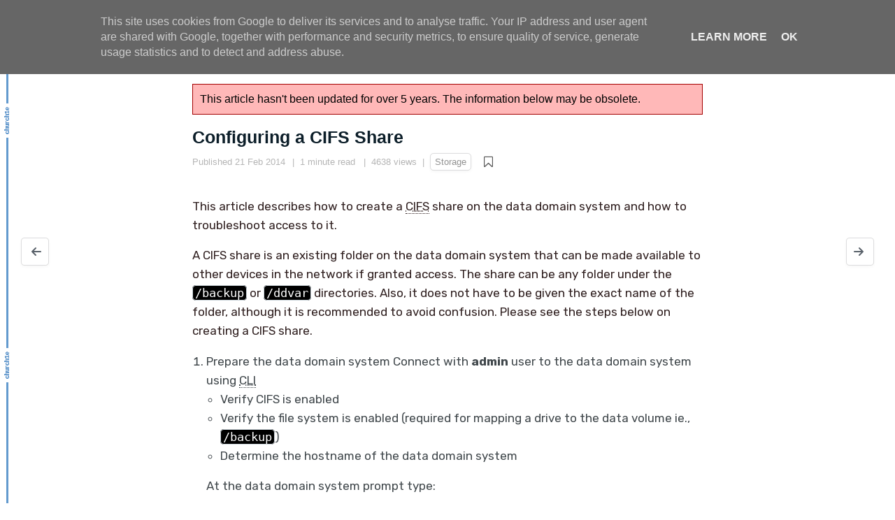

--- FILE ---
content_type: text/html; charset=utf-8
request_url: https://churchill.ddns.me.uk/post/configuring-a-cifs-share/
body_size: 5894
content:
<!DOCTYPE HTML>
<html lang="en">
<head>
<meta http-equiv="Content-Type" content="text/html; charset=UTF-8"/>
<meta http-equiv="cleartype" content="on">
<meta http-equiv="X-UA-Compatible" content="IE=edge,chrome=1">
<meta name="viewport" content="width=device-width, initial-scale=1">
<meta http-equiv="Content-Type" content="text/html; charset=UTF-8"/>
<title>Configuring a CIFS Share - churchie's blog</title>
<link rel="canonical" href="https://churchill.ddns.me.uk/post/configuring-a-cifs-share/">
<link rel="shortlink" href="https://churchill.ddns.me.uk/node/705/">
<meta name="description" content="This article describes how to create a CIFS share on the data domain system and how to troubleshoot access to it.">
<meta name="generator" content="vi+bash">
<meta name="keywords" content="CIFS,Data Domain,How To,Storage">
<meta name="author" content="martin">
<meta name="rights" content="All rights reserved." />
<meta name="robots" content="index, follow" />
<link rel="alternate" type="application/atom+xml" title="ATOM Feed" href="/feed/">
<link rel="stylesheet" type="text/css" href="/themes/default/css/style.css">
<link rel="stylesheet" type="text/css" href="/themes/default/css/icons.css">
<link rel="icon" href="/themes/default/css/img/favicon.ico">
<meta itemprop="name" content="Configuring a CIFS Share"/>
<meta itemprop="description" content="This article describes how to create a CIFS share on the data domain system and how to troubleshoot access to it."/>
<meta itemprop="url" content="https://churchill.ddns.me.uk/post/configuring-a-cifs-share/"/>
<meta itemprop="image" content="https://churchill.ddns.me.uk//themes/default/css/img/blog.png"/>
<meta property="og:locale" content="en_GB" />
<meta property="og:type" content="blog" />
<meta property="og:title" content="Configuring a CIFS Share" />
<meta property="og:description" content="This article describes how to create a CIFS share on the data domain system and how to troubleshoot access to it." />
<meta property="og:url" content="https://churchill.ddns.me.uk/post/configuring-a-cifs-share/" />
<meta property="og:site_name" content="church1e's blog" />
<meta property="article:author" content="martin" />
<meta property="article:publisher" content="https://facebook.com/martin.churchill.369">
<meta property="article:section" content="Storage">
<meta property="article:tag" content="CIFS">
<meta property="article:tag" content="Data Domain">
<meta property="article:tag" content="How To">
<meta property="article:tag" content="Storage">
<meta property="article:published_time" content="2014-02-21T11:16:21+00:00" />
<meta property="og:image" content="https://churchill.ddns.me.uk//themes/default/css/img/blog.png" />
<meta property="og:image:secure_url" content="https://churchill.ddns.me.uk//themes/default/css/img/blog.png" />
<meta name="twitter:card" content="summary" />
<meta name="twitter:title" content="Configuring a CIFS Share" />
<meta name="twitter:description" content="This article describes how to create a CIFS share on the data domain system and how to troubleshoot access to it." />
<meta name="twitter:url" content="https://churchill.ddns.me.uk/post/configuring-a-cifs-share/" />
<meta name="twitter:image" content="https://churchill.ddns.me.uk//themes/default/css/img/blog.png" />
<meta name="twitter:site" content="@MBChurchill" />
<meta name="twitter:creator" content="@MBChurchill" />
<!-- schema.org -->
<script type="application/ld+json">{"@context": "http://www.schema.org","@type": "WebSite","name": "church1e's blog","url": "https://churchill.ddns.me.uk/"}</script>
<script type="application/ld+json">{"@context": "http://schema.org","@type": "Blog","name": "church1e's blog","url": "https://churchill.ddns.me.uk/","description": "A repository of information technology questions and answers","sameAs": ["https://plus.google.com/+MartinChurchill68","https://www.facebook.com/martin.churchill.359","https://twitter.com/MBChurchill","https://www.linkedin.com/in/martinchurchill/"],"publisher": {"@type": "Organization","name": "church1e's blog"}}</script>
<script type="application/ld+json">{"@context": "https://schema.org","@type": "BreadcrumbList","itemListElement": [{"@type": "ListItem","position": 1,"name": "church1e's blog","item": "https://churchill.ddns.me.uk/"},{"@type": "ListItem","position": 2,"name": "Storage","item": "https://churchill.ddns.me.uk/category/storage/"},{"@type": "ListItem","position": 3,"name": "Configuring a CIFS Share","item": "https://churchill.ddns.me.uk/post/configuring-a-cifs-share/"}]}</script>
<script type="application/ld+json">{"@context": "https://schema.org","@type": "BlogPosting","headline": "Configuring a CIFS Share","dateCreated": "2014-02-21T11:16:21+00:00","datePublished": "2014-02-21T11:16:21+00:00","mainEntityOfPage": "True","image": {"@type": "imageObject","url": "https://churchill.ddns.me.uk//themes/default/css/img/blog.png","height": "600","width": "800"},"publisher": {"@type": "Organization","name": "church1e's blog","logo": {"@type": "imageObject","url": "https://churchill.ddns.me.uk//themes/default/css/img/blog.png"}},"author": {"@type": "Person","name": "Martin Churchill","url": "https://plus.google.com/+MartinChurchill68"},"description": "This article describes how to create a CIFS share on the data domain system and how to troubleshoot access to it.","keywords": "CIFS,Data Domain,How To,Storage","url": "https://churchill.ddns.me.uk/post/configuring-a-cifs-share/"}</script>
<!-- favicons -->
<link rel="apple-touch-icon" sizes="120x120" href="/plugins/favicons/img/apple-touch-icon-120x120.png"/>
<link rel="apple-touch-icon" sizes="152x152" href="/plugins/favicons/img/apple-touch-icon-152x152.png"/>
<link rel="apple-touch-icon" sizes="180x180" href="/plugins/favicons/img/apple-touch-icon-180x180.png"/>
<link rel="icon" type="image/png" sizes="16x16" href="/plugins/favicons/img/favicon-16x16.png">
<link rel="icon" type="image/png" sizes="32x32" href="/plugins/favicons/img/favicon-32x32.png">
<link rel="manifest" href="/plugins/favicons/site.webmanifest">
<meta name="msapplication-TileColor" content="#da532c">
<meta name="theme-color" content="#ffffff">
<!-- /favicons -->
<!--// BING Webmaster Tools //-->
<meta name="msvalidate.01" content="594DCD1A3A981AB566458666282D3E75" />
<script>
(function(c,l,a,r,i,t,y){
c[a]=c[a]||function(){(c[a].q=c[a].q||[]).push(arguments)};
t=l.createElement(r);t.async=1;t.src="https://www.clarity.ms/tag/"+i;
y=l.getElementsByTagName(r)[0];y.parentNode.insertBefore(t,y);
})(window, document, "clarity", "script", "5ac86t0qrp");
</script>
<!--// YANDEX Webmaster Tools //-->
<meta name="yandex-verification" content="4c68085e113c48e7" />
<!--// GOOGLE Webmaster Tools //-->
<meta name="google-site-verification" content="Pmp-jrwFYnvX9gsm1HYm2kqqYJj8Nw1Yz2eBm0sTlug" />
<script async src="https://www.googletagmanager.com/gtag/js?id=UA-68323681-1"></script>
<script>
window.dataLayer = window.dataLayer || [];
function gtag(){dataLayer.push(arguments);}
gtag("js", new Date());
gtag("config", "UA-68323681-1");
</script>
<link href="//fonts.googleapis.com/css?family=Rubik:400,400i,700&amp;subset=cyrillic" rel="stylesheet" />
<!--[if lt IE 9]>
<script src="//html5shiv.googlecode.com/svn/trunk/html5.js"></script>
<!--[endif]-->
</head>
<body class="post-template watermark nav-closed">
   <div class="main-container">
      <header>
   <div class="container">
      <div class="row">
         <div class="col-lg-10 col-xl-9 mr-auto ml-auto">
            <div class="wrap">
               <div class="blog-logo">
                  <a href="https://churchill.ddns.me.uk/" rel="home">
                                             <img src="/themes/default/css/img/blog.png" alt="church1e&#039;s blog"/>
                                       </a>
               </div>
               <div class="wrap">
                  <nav class="nav">
                     <ul>
                        <li class="nav-item"><a class="nav-link" href="https://churchill.ddns.me.uk/">Home</a></li>
                     </ul>
                  </nav>
                  <a href="#" class="drawer-trigger" data-toggle="modal" data-target="#drawer"><span class="drawer-svg"></span><span class="counter hidden"></span></a>
               </div>
            </div>
         </div>
      </div>
   </div>
</header>
      <div class="post-template watermark">
         <main id="content" class="container" role="main">
<div class="row">
<div class="col-lg-10 col-xl-8 mr-auto ml-auto">
<article id="postid-705" class="post-wrap">
<div class="post-obsolete">This article hasn't been updated for over 5 years. The information below may be obsolete.</div>
<h1 class="post-title">Configuring a CIFS Share</h1>
<div class="post-meta"><span class="tags">Published&nbsp;</span> <time datetime="2014-02-21T11:16:21+00:00">21 Feb 2014</time> | &nbsp;<span>1 minute read</span>&nbsp; &nbsp;|&nbsp;&nbsp;4638 views&nbsp;&nbsp;|&nbsp;&nbsp;
<span class="tags"><a href="/category/storage/">Storage</a> &nbsp;</span>
<span class="read-later" data-toggle="tooltip" data-placement="top" data-id="configuring-a-cifs-share" data-title="Configuring a CIFS Share" data-original-title="Read Later"><i></i></span>
</div>
<div class="editor-content">
<!--// CONTENT_START //-->
<p>This article describes how to create a <abbr title="Common Internet File System">CIFS</abbr> share on the data domain system and how to troubleshoot access to it.<!-- pagebreak --></p>
<p>A CIFS share is an existing folder on the data domain system that can be made available to other devices in the network if granted access. The share can be any folder under the <code>/backup</code> or <code>/ddvar</code> directories. Also, it does not have to be given the exact name of the folder, although it is recommended to avoid confusion. Please see the steps below on creating a CIFS share.</p>
<ol>
<li>Prepare the data domain system
Connect with <strong>admin</strong> user to the data domain system using <abbr title="Command line Interface">CLI</abbr>
<ul>
<li>Verify CIFS is enabled</li>
<li>Verify the file system is enabled (required for mapping a drive to the data volume ie., <code>/backup</code>)</li>
<li>Determine the hostname of the data domain system</li>
</ul>
At the data domain system prompt type:
<pre># <strong>hostname</strong></pre>
</li>
<li>Create a share
On the data domain system prompt type:
<pre># <strong>cifs share create backup path /backup</strong></pre>
</li>
<li>Grant client access to the share
On the data domain system prompt type:
<pre># <strong>cifs share modify backup client "server1.fqdn,server1,10.10.1.28"</strong></pre>
<strong>NOTE:</strong>The vlient list is a comma-seperated list of clients that are allowed to access the share. Do not include ant whitespaces (spaces,tabs) and the list must be enclosed in double-quotes. For example:
<pre>"host1,host2"
"host1,10.10.1.27"</pre>
</li>
<li>Connect to the CIFS share
On the windows system, click on the <strong>Start</strong> button and choose <strong>Run</strong>, then type <strong>hostname</strong> and <strong>directory</strong> of the CIFS share as follows:
<pre>\\DDhost.DDdomain.com\sharename</pre>
</li>
<li>Troubleshoot access to the CIFS share
<pre># <strong>cifs share show</strong></pre>
<strong>NOTE:</strong> Make sure that the folder being shared exists and is enabled on the DDR. You will see the following warning if the file dires not exist or was misspelled on creation.
<pre>WARNING: The share patch does not exist!</pre>
Make sure the share is enabled
<pre># <strong>cifs share show</strong>
--------------- share backup ---------------
enabled; yes
path: /backup</pre>
</li>
<li>Confirm all client information on the access list and spelled correctly</li>
<li>Verify network connectivity is working properly</li>
</ol>
<!--// CONTENT_END //-->
</div>
<a name="comments_form"></a>
<div class="post-meta">
<span class="tags"><a href="/tag/cifs/" rel="tag">CIFS</a><a href="/tag/datadomain/" rel="tag">Data Domain</a><a href="/tag/howto/" rel="tag">How To</a><a href="/tag/storage/" rel="tag">Storage</a></span>
<div class="inner">
<div class="share">
<p>Share on:</p>
<span class="twitter" data-url="https://twitter.com/share?text=Configuring+a+CIFS+Share&amp;url=https%3A%2F%2Fchurchill.ddns.me.uk%2F%2Fpost%2Fconfiguring-a-cifs-share%2F" rel="nofollow noreferrer" title="Share on Twitter"><i class="icon-twitter" aria-hidden="true"></i></span>
<span class="facebook" data-url="https://www.facebook.com/sharer/sharer.php?u=https%3A%2F%2Fchurchill.ddns.me.uk%2F%2Fpost%2Fconfiguring-a-cifs-share%2F" data-toggle="tooltip" data-placement="top" rel="nofollow noreferrer" data-original-title="Share on Facebook"><i class="icon-facebook" aria-hidden="true"></i></span>	
<span data-url="https://www.reddit.com/submit?url=https%3A%2F%2Fchurchill.ddns.me.uk%2F%2Fpost%2Fconfiguring-a-cifs-share%2F&amp;title=Configuring+a+CIFS+Share" data-toggle="tooltip" data-placement="top" class="reddit" rel="nofollow noreferrer" data-original-title="Share on Reddit"><i class="icon-reddit" aria-hidden="true"></i></span>
<a href="mailto:?subject=Configuring%20a%20CIFS%20Share&amp;body=https%3A%2F%2Fchurchill.ddns.me.uk%2F%2Fpost%2Fconfiguring-a-cifs-share%2F" data-toggle="tooltip" data-placement="top" class="email" rel="nofollow noreferrer" data-original-title="Share by Email"><i class="icon-envelope" aria-hidden="true"></i></a>
</div>
</div>
</div>
</article>
<div class="inner">  </div>
<a href="https://churchill.ddns.me.uk/post/resolving-ost-backup-failures/" rel="prev" class="btn prev-post"><i class="icon-arrow-left"></i><span>Resolving OST backup failures</span></a>
<a href="https://churchill.ddns.me.uk//post/data-domain-system-clock/" rel="prev" class="btn next-post"><span>Data Domain system clock</span><i class="icon-arrow-right"></i></a>
								
<div class="page-end"></div>
</div>
</div>
</main>
      </div>
      <div class="modal fade" id="drawer" tabindex="-1" role="dialog" aria-hidden="true">
   <div class="modal-dialog" role="document">
      <div class="modal-content">
         <div class="modal-body">
            <a href="#" data-dismiss="modal" aria-label="Close" class="close">
               <i class="icon-cancel-circle"></i>
            </a>
            <div class="widget widget-menu">
               <h3 class="title">Menu</h3>
            </div>
            <div class="widget">
               <h3 class="title">Search</h3>
               <form class="search" method="get" action="https://churchill.ddns.me.uk/">
                  <input id="search-field" name="q" placeholder="Search" autocomplete="off" />
               </form>
            </div>
            <div class="widget">
               <h3 class="title">Bookmarks</h3>
               <div class="loop bookmark-container">
                  <p class="no-bookmarks">
                     You haven't yet saved any bookmarks. To bookmark a post, just click                     <i class='icon-bookmark'></i>.
                  </p>
               </div>
               <script>var domainPages="https://churchill.ddns.me.uk/" ;</script>
            </div>
            <div class="widget">
               <h3 class="title">Categories</h3>
               <ul>
                  <li><a href="/category/solaris/">Solaris (314)</a></li>
<li><a href="/category/networker/">NetWorker (240)</a></li>
<li><a href="/category/storage/">Storage (141)</a></li>
<li><a href="/category/linux/">Linux (60)</a></li>
<li><a href="/category/netbackup/">NetBackup (34)</a></li>
<li><a href="/category/windows/">Windows (46)</a></li>
<li><a href="/category/samqfs/">SAM-FS / QFS (23)</a></li>
<li><a href="/category/database/">Database (13)</a></li>
<li><a href="/category/genealogy/">Genealogy (3)</a></li>
<li><a href="/category/security/">Security (15)</a></li>
<li><a href="/category/misc/">Misc (55)</a></li>
               </ul>
            </div>
            <span class="modal-inner-backdrop"></span>
         </div>
      </div>
   </div>
</div>
<footer>
   <div class="container">
      <div class="footer-content">
         <div class="row">
                        <div class="col-md-4">
               <h3 class="title">church1e&#039;s blog</h3>
               <p class="site-description-footer">My primary purpose in life is that of learning, creating, and sharing and I&#039;ve been doing that here since 1998.</p>		
               <p class="site-description-footer"><strong>944</strong> posts,<br/><strong>
125</strong> visitors.</p>
               <h3 class="title">Disclaimer</h3>
               <p class="site-description-footer">This blog is presented AS IS. I make no representation for any company or product that I'm speaking about, and my views should not be considered to be their official views.</p>		
            </div>
                                    <div class="col-md">
               <h3 class="title">Latest posts</h3>
               <ul class="posts-list">
               		
                  <li>
                     <a href="/post/upgrades-have-been-deferred-due-to-phasing-in-ubuntu-24-04/">
                        "upgrades have been deferred due to phasing"                     </a>
                  </li>
                  		
                  <li>
                     <a href="/post/rebooting-windows-with-a-scheduled-task/">
                        Rebooting Windows with a scheduled task                     </a>
                  </li>
                  		
                  <li>
                     <a href="/post/unable-to-open-ftp-links-in-mozilla-firefox-89/">
                        Unable to open FTP links in Mozilla Firefox 89                     </a>
                  </li>
                  		
                  <li>
                     <a href="/post/ip-essentials/">
                        IP essentials                     </a>
                  </li>
                  		
                  <li>
                     <a href="/post/how-to-convert-vm-disk-from-qcow2-to-raw-format/">
                        How to convert VM disk from qcow2 to raw format                     </a>
                  </li>
                                 </ul>
            </div>
                                    <div class="col-md-3">
               <h3>Pages</h3>
               <ul class="posts-list">
                                 <li><a href="/page/about/">About</a></li>
                                 <li><a href="/page/privacy/">Privacy policy</a></li>
                                 <li><a href="/page/hire-me/">Hire Me</a></li>
                                 <li><a href="/page/contact/">Contact</a></li>
                              </ul>
            </div>
            
         </div>
      </div>

   </div>
   <div class="container-fluid copyright">
      <div class="row">
         <div class="col-md-12 text-center">
            &copy; <a href="https://churchill.ddns.me.uk/">church1e&#039;s blog</a>
         </div>
      </div>
   </div>
   <a href="#" class="go-up">
      <svg xmlns="http://www.w3.org/2000/svg" width="40" height="40" viewBox="0 0 16 16">
         <path d="M8.524 5.996l2.735 2.722.741-.737L8 4 4 7.981l.741.737 2.735-2.722V12h1.048V5.996" class="goup-arrow"/>
         <path d="M8 .5c4.114 0 7.5 3.386 7.5 7.5s-3.386 7.5-7.5 7.5S.5 12.114.5 8 3.886.5 8 .5" class="goup-progress-path"/>
      </svg>
   </a>
</footer>
<!--//plugin path: /plugins/cookie_notice //--><script defer='' src='/plugins/cookie_notice/cookie_notice.js'></script>
<script>document.addEventListener('DOMContentLoaded', function(event) {window.cookieChoices && cookieChoices.showCookieConsentBar && cookieChoices.showCookieConsentBar((window.cookieOptions && cookieOptions.msg) || 'This site uses cookies from Google to deliver its services and to analyse traffic. Your IP address and user agent are shared with Google, together with performance and security metrics, to ensure quality of service, generate usage statistics and to detect and address abuse.',(window.cookieOptions && cookieOptions.close) || 'OK',(window.cookieOptions && cookieOptions.learn) || 'Learn more',(window.cookieOptions && cookieOptions.link) || 'https://churchill.ddns.me.uk/page/privacy/');});</script>   </div> <!-- //main-container -->
<script src="/themes/default/js/script.js"></script>
<script src="/cpanel/js/jquery/jquery.js"></script>
</body>
</html>


--- FILE ---
content_type: text/javascript
request_url: https://churchill.ddns.me.uk/themes/default/js/script.js
body_size: 64852
content:
!(function (n, t) {
    "use strict";
    "object" == typeof module && "object" == typeof module.exports
        ? (module.exports = n.document
              ? t(n, !0)
              : function (n) {
                    if (!n.document) throw new Error("jQuery requires a window with a document");
                    return t(n);
                })
        : t(n);
})("undefined" != typeof window ? window : this, function (n, t) {
    "use strict";
    function hr(n, t, i) {
        var r,
            u = (t = t || f).createElement("script");
        if (((u.text = n), i)) for (r in df) i[r] && (u[r] = i[r]);
        t.head.appendChild(u).parentNode.removeChild(u);
    }
    function it(n) {
        return null == n ? n + "" : "object" == typeof n || "function" == typeof n ? bt[or.call(n)] || "object" : typeof n;
    }
    function hi(n) {
        var t = !!n && "length" in n && n.length,
            i = it(n);
        return !u(n) && !tt(n) && ("array" === i || 0 === t || ("number" == typeof t && t > 0 && t - 1 in n));
    }
    function v(n, t) {
        return n.nodeName && n.nodeName.toLowerCase() === t.toLowerCase();
    }
    function li(n, t, r) {
        return u(t)
            ? i.grep(n, function (n, i) {
                  return !!t.call(n, i, n) !== r;
              })
            : t.nodeType
            ? i.grep(n, function (n) {
                  return (n === t) !== r;
              })
            : "string" != typeof t
            ? i.grep(n, function (n) {
                  return wt.call(t, n) > -1 !== r;
              })
            : i.filter(t, n, r);
    }
    function wr(n, t) {
        while ((n = n[t]) && 1 !== n.nodeType);
        return n;
    }
    function ne(n) {
        var t = {};
        return (
            i.each(n.match(l) || [], function (n, i) {
                t[i] = !0;
            }),
            t
        );
    }
    function ut(n) {
        return n;
    }
    function dt(n) {
        throw n;
    }
    function br(n, t, i, r) {
        var f;
        try {
            n && u((f = n.promise)) ? f.call(n).done(t).fail(i) : n && u((f = n.then)) ? f.call(n, t, i) : t.apply(void 0, [n].slice(r));
        } catch (n) {
            i.apply(void 0, [n]);
        }
    }
    function ni() {
        f.removeEventListener("DOMContentLoaded", ni);
        n.removeEventListener("load", ni);
        i.ready();
    }
    function re(n, t) {
        return t.toUpperCase();
    }
    function y(n) {
        return n.replace(te, "ms-").replace(ie, re);
    }
    function at() {
        this.expando = i.expando + at.uid++;
    }
    function ee(n) {
        return "true" === n || ("false" !== n && ("null" === n ? null : n === +n + "" ? +n : ue.test(n) ? JSON.parse(n) : n));
    }
    function dr(n, t, i) {
        var r;
        if (void 0 === i && 1 === n.nodeType)
            if (((r = "data-" + t.replace(fe, "-$&").toLowerCase()), "string" == typeof (i = n.getAttribute(r)))) {
                try {
                    i = ee(i);
                } catch (n) {}
                o.set(n, t, i);
            } else i = void 0;
        return i;
    }
    function tu(n, t, r, u) {
        var s,
            h,
            c = 20,
            l = u
                ? function () {
                      return u.cur();
                  }
                : function () {
                      return i.css(n, t, "");
                  },
            o = l(),
            e = (r && r[3]) || (i.cssNumber[t] ? "" : "px"),
            f = (i.cssNumber[t] || ("px" !== e && +o)) && vt.exec(i.css(n, t));
        if (f && f[3] !== e) {
            for (o /= 2, e = e || f[3], f = +o || 1; c--; ) i.style(n, t, f + e), (1 - h) * (1 - (h = l() / o || 0.5)) <= 0 && (c = 0), (f /= h);
            f *= 2;
            i.style(n, t, f + e);
            r = r || [];
        }
        return r && ((f = +f || +o || 0), (s = r[1] ? f + (r[1] + 1) * r[2] : +r[2]), u && ((u.unit = e), (u.start = f), (u.end = s))), s;
    }
    function oe(n) {
        var r,
            f = n.ownerDocument,
            u = n.nodeName,
            t = ai[u];
        return t || ((r = f.body.appendChild(f.createElement(u))), (t = i.css(r, "display")), r.parentNode.removeChild(r), "none" === t && (t = "block"), (ai[u] = t), t);
    }
    function ft(n, t) {
        for (var e, u, f = [], i = 0, o = n.length; i < o; i++)
            (u = n[i]).style &&
                ((e = u.style.display),
                t ? ("none" === e && ((f[i] = r.get(u, "display") || null), f[i] || (u.style.display = "")), "" === u.style.display && ti(u) && (f[i] = oe(u))) : "none" !== e && ((f[i] = "none"), r.set(u, "display", e)));
        for (i = 0; i < o; i++) null != f[i] && (n[i].style.display = f[i]);
        return n;
    }
    function s(n, t) {
        var r;
        return (r = "undefined" != typeof n.getElementsByTagName ? n.getElementsByTagName(t || "*") : "undefined" != typeof n.querySelectorAll ? n.querySelectorAll(t || "*") : []), void 0 === t || (t && v(n, t)) ? i.merge([n], r) : r;
    }
    function vi(n, t) {
        for (var i = 0, u = n.length; i < u; i++) r.set(n[i], "globalEval", !t || r.get(t[i], "globalEval"));
    }
    function eu(n, t, r, u, f) {
        for (var e, o, p, a, w, v, h = t.createDocumentFragment(), y = [], l = 0, b = n.length; l < b; l++)
            if ((e = n[l]) || 0 === e)
                if ("object" === it(e)) i.merge(y, e.nodeType ? [e] : e);
                else if (fu.test(e)) {
                    for (o = o || h.appendChild(t.createElement("div")), p = (ru.exec(e) || ["", ""])[1].toLowerCase(), a = c[p] || c._default, o.innerHTML = a[1] + i.htmlPrefilter(e) + a[2], v = a[0]; v--; ) o = o.lastChild;
                    i.merge(y, o.childNodes);
                    (o = h.firstChild).textContent = "";
                } else y.push(t.createTextNode(e));
        for (h.textContent = "", l = 0; (e = y[l++]); )
            if (u && i.inArray(e, u) > -1) f && f.push(e);
            else if (((w = i.contains(e.ownerDocument, e)), (o = s(h.appendChild(e), "script")), w && vi(o), r)) for (v = 0; (e = o[v++]); ) uu.test(e.type || "") && r.push(e);
        return h;
    }
    function ri() {
        return !0;
    }
    function et() {
        return !1;
    }
    function su() {
        try {
            return f.activeElement;
        } catch (n) {}
    }
    function yi(n, t, r, u, f, e) {
        var o, s;
        if ("object" == typeof t) {
            "string" != typeof r && ((u = u || r), (r = void 0));
            for (s in t) yi(n, s, r, u, t[s], e);
            return n;
        }
        if ((null == u && null == f ? ((f = r), (u = r = void 0)) : null == f && ("string" == typeof r ? ((f = u), (u = void 0)) : ((f = u), (u = r), (r = void 0))), !1 === f)) f = et;
        else if (!f) return n;
        return (
            1 === e &&
                ((o = f),
                ((f = function (n) {
                    return i().off(n), o.apply(this, arguments);
                }).guid = o.guid || (o.guid = i.guid++))),
            n.each(function () {
                i.event.add(this, t, f, u, r);
            })
        );
    }
    function hu(n, t) {
        return v(n, "table") && v(11 !== t.nodeType ? t : t.firstChild, "tr") ? i(n).children("tbody")[0] || n : n;
    }
    function ye(n) {
        return (n.type = (null !== n.getAttribute("type")) + "/" + n.type), n;
    }
    function pe(n) {
        return "true/" === (n.type || "").slice(0, 5) ? (n.type = n.type.slice(5)) : n.removeAttribute("type"), n;
    }
    function cu(n, t) {
        var u, c, f, s, h, l, a, e;
        if (1 === t.nodeType) {
            if (r.hasData(n) && ((s = r.access(n)), (h = r.set(t, s)), (e = s.events))) {
                delete h.handle;
                h.events = {};
                for (f in e) for (u = 0, c = e[f].length; u < c; u++) i.event.add(t, f, e[f][u]);
            }
            o.hasData(n) && ((l = o.access(n)), (a = i.extend({}, l)), o.set(t, a));
        }
    }
    function we(n, t) {
        var i = t.nodeName.toLowerCase();
        "input" === i && iu.test(n.type) ? (t.checked = n.checked) : ("input" !== i && "textarea" !== i) || (t.defaultValue = n.defaultValue);
    }
    function ot(n, t, f, o) {
        t = er.apply([], t);
        var l,
            w,
            a,
            v,
            h,
            b,
            c = 0,
            y = n.length,
            d = y - 1,
            p = t[0],
            k = u(p);
        if (k || (y > 1 && "string" == typeof p && !e.checkClone && ae.test(p)))
            return n.each(function (i) {
                var r = n.eq(i);
                k && (t[0] = p.call(this, i, r.html()));
                ot(r, t, f, o);
            });
        if (y && ((l = eu(t, n[0].ownerDocument, !1, n, o)), (w = l.firstChild), 1 === l.childNodes.length && (l = w), w || o)) {
            for (v = (a = i.map(s(l, "script"), ye)).length; c < y; c++) (h = l), c !== d && ((h = i.clone(h, !0, !0)), v && i.merge(a, s(h, "script"))), f.call(n[c], h, c);
            if (v)
                for (b = a[a.length - 1].ownerDocument, i.map(a, pe), c = 0; c < v; c++)
                    (h = a[c]), uu.test(h.type || "") && !r.access(h, "globalEval") && i.contains(b, h) && (h.src && "module" !== (h.type || "").toLowerCase() ? i._evalUrl && i._evalUrl(h.src) : hr(h.textContent.replace(ve, ""), b, h));
        }
        return n;
    }
    function lu(n, t, r) {
        for (var u, e = t ? i.filter(t, n) : n, f = 0; null != (u = e[f]); f++) r || 1 !== u.nodeType || i.cleanData(s(u)), u.parentNode && (r && i.contains(u.ownerDocument, u) && vi(s(u, "script")), u.parentNode.removeChild(u));
        return n;
    }
    function yt(n, t, r) {
        var o,
            s,
            h,
            f,
            u = n.style;
        return (
            (r = r || ui(n)) &&
                ("" !== (f = r.getPropertyValue(t) || r[t]) || i.contains(n.ownerDocument, n) || (f = i.style(n, t)),
                !e.pixelBoxStyles() && pi.test(f) && be.test(t) && ((o = u.width), (s = u.minWidth), (h = u.maxWidth), (u.minWidth = u.maxWidth = u.width = f), (f = r.width), (u.width = o), (u.minWidth = s), (u.maxWidth = h))),
            void 0 !== f ? f + "" : f
        );
    }
    function au(n, t) {
        return {
            get: function () {
                if (!n()) return (this.get = t).apply(this, arguments);
                delete this.get;
            },
        };
    }
    function ge(n) {
        if (n in wu) return n;
        for (var i = n[0].toUpperCase() + n.slice(1), t = pu.length; t--; ) if ((n = pu[t] + i) in wu) return n;
    }
    function bu(n) {
        var t = i.cssProps[n];
        return t || (t = i.cssProps[n] = ge(n) || n), t;
    }
    function ku(n, t, i) {
        var r = vt.exec(t);
        return r ? Math.max(0, r[2] - (i || 0)) + (r[3] || "px") : t;
    }
    function wi(n, t, r, u, f, e) {
        var o = "width" === t ? 1 : 0,
            h = 0,
            s = 0;
        if (r === (u ? "border" : "content")) return 0;
        for (; o < 4; o += 2)
            "margin" === r && (s += i.css(n, r + w[o], !0, f)),
                u
                    ? ("content" === r && (s -= i.css(n, "padding" + w[o], !0, f)), "margin" !== r && (s -= i.css(n, "border" + w[o] + "Width", !0, f)))
                    : ((s += i.css(n, "padding" + w[o], !0, f)), "padding" !== r ? (s += i.css(n, "border" + w[o] + "Width", !0, f)) : (h += i.css(n, "border" + w[o] + "Width", !0, f)));
        return !u && e >= 0 && (s += Math.max(0, Math.ceil(n["offset" + t[0].toUpperCase() + t.slice(1)] - e - s - h - 0.5))), s;
    }
    function du(n, t, r) {
        var f = ui(n),
            u = yt(n, t, f),
            s = "border-box" === i.css(n, "boxSizing", !1, f),
            o = s;
        if (pi.test(u)) {
            if (!r) return u;
            u = "auto";
        }
        return (
            (o = o && (e.boxSizingReliable() || u === n.style[t])),
            ("auto" === u || (!parseFloat(u) && "inline" === i.css(n, "display", !1, f))) && ((u = n["offset" + t[0].toUpperCase() + t.slice(1)]), (o = !0)),
            (u = parseFloat(u) || 0) + wi(n, t, r || (s ? "border" : "content"), o, f, u) + "px"
        );
    }
    function h(n, t, i, r, u) {
        return new h.prototype.init(n, t, i, r, u);
    }
    function bi() {
        fi && (!1 === f.hidden && n.requestAnimationFrame ? n.requestAnimationFrame(bi) : n.setTimeout(bi, i.fx.interval), i.fx.tick());
    }
    function tf() {
        return (
            n.setTimeout(function () {
                st = void 0;
            }),
            (st = Date.now())
        );
    }
    function ei(n, t) {
        var u,
            r = 0,
            i = { height: n };
        for (t = t ? 1 : 0; r < 4; r += 2 - t) i["margin" + (u = w[r])] = i["padding" + u] = n;
        return t && (i.opacity = i.width = n), i;
    }
    function rf(n, t, i) {
        for (var u, f = (a.tweeners[t] || []).concat(a.tweeners["*"]), r = 0, e = f.length; r < e; r++) if ((u = f[r].call(i, t, n))) return u;
    }
    function no(n, t, u) {
        var f,
            y,
            w,
            c,
            b,
            h,
            o,
            l,
            k = "width" in t || "height" in t,
            v = this,
            p = {},
            s = n.style,
            a = n.nodeType && ti(n),
            e = r.get(n, "fxshow");
        u.queue ||
            (null == (c = i._queueHooks(n, "fx")).unqueued &&
                ((c.unqueued = 0),
                (b = c.empty.fire),
                (c.empty.fire = function () {
                    c.unqueued || b();
                })),
            c.unqueued++,
            v.always(function () {
                v.always(function () {
                    c.unqueued--;
                    i.queue(n, "fx").length || c.empty.fire();
                });
            }));
        for (f in t)
            if (((y = t[f]), gu.test(y))) {
                if ((delete t[f], (w = w || "toggle" === y), y === (a ? "hide" : "show"))) {
                    if ("show" !== y || !e || void 0 === e[f]) continue;
                    a = !0;
                }
                p[f] = (e && e[f]) || i.style(n, f);
            }
        if ((h = !i.isEmptyObject(t)) || !i.isEmptyObject(p)) {
            k &&
                1 === n.nodeType &&
                ((u.overflow = [s.overflow, s.overflowX, s.overflowY]),
                null == (o = e && e.display) && (o = r.get(n, "display")),
                "none" === (l = i.css(n, "display")) && (o ? (l = o) : (ft([n], !0), (o = n.style.display || o), (l = i.css(n, "display")), ft([n]))),
                ("inline" === l || ("inline-block" === l && null != o)) &&
                    "none" === i.css(n, "float") &&
                    (h ||
                        (v.done(function () {
                            s.display = o;
                        }),
                        null == o && ((l = s.display), (o = "none" === l ? "" : l))),
                    (s.display = "inline-block")));
            u.overflow &&
                ((s.overflow = "hidden"),
                v.always(function () {
                    s.overflow = u.overflow[0];
                    s.overflowX = u.overflow[1];
                    s.overflowY = u.overflow[2];
                }));
            h = !1;
            for (f in p)
                h ||
                    (e ? "hidden" in e && (a = e.hidden) : (e = r.access(n, "fxshow", { display: o })),
                    w && (e.hidden = !a),
                    a && ft([n], !0),
                    v.done(function () {
                        a || ft([n]);
                        r.remove(n, "fxshow");
                        for (f in p) i.style(n, f, p[f]);
                    })),
                    (h = rf(a ? e[f] : 0, f, v)),
                    f in e || ((e[f] = h.start), a && ((h.end = h.start), (h.start = 0)));
        }
    }
    function to(n, t) {
        var r, f, e, u, o;
        for (r in n)
            if (((f = y(r)), (e = t[f]), (u = n[r]), Array.isArray(u) && ((e = u[1]), (u = n[r] = u[0])), r !== f && ((n[f] = u), delete n[r]), (o = i.cssHooks[f]) && "expand" in o)) {
                u = o.expand(u);
                delete n[f];
                for (r in u) r in n || ((n[r] = u[r]), (t[r] = e));
            } else t[f] = e;
    }
    function a(n, t, r) {
        var o,
            s,
            h = 0,
            v = a.prefilters.length,
            e = i.Deferred().always(function () {
                delete l.elem;
            }),
            l = function () {
                if (s) return !1;
                for (var o = st || tf(), t = Math.max(0, f.startTime + f.duration - o), i = 1 - (t / f.duration || 0), r = 0, u = f.tweens.length; r < u; r++) f.tweens[r].run(i);
                return e.notifyWith(n, [f, i, t]), i < 1 && u ? t : (u || e.notifyWith(n, [f, 1, 0]), e.resolveWith(n, [f]), !1);
            },
            f = e.promise({
                elem: n,
                props: i.extend({}, t),
                opts: i.extend(!0, { specialEasing: {}, easing: i.easing._default }, r),
                originalProperties: t,
                originalOptions: r,
                startTime: st || tf(),
                duration: r.duration,
                tweens: [],
                createTween: function (t, r) {
                    var u = i.Tween(n, f.opts, t, r, f.opts.specialEasing[t] || f.opts.easing);
                    return f.tweens.push(u), u;
                },
                stop: function (t) {
                    var i = 0,
                        r = t ? f.tweens.length : 0;
                    if (s) return this;
                    for (s = !0; i < r; i++) f.tweens[i].run(1);
                    return t ? (e.notifyWith(n, [f, 1, 0]), e.resolveWith(n, [f, t])) : e.rejectWith(n, [f, t]), this;
                },
            }),
            c = f.props;
        for (to(c, f.opts.specialEasing); h < v; h++) if ((o = a.prefilters[h].call(f, n, c, f.opts))) return u(o.stop) && (i._queueHooks(f.elem, f.opts.queue).stop = o.stop.bind(o)), o;
        return (
            i.map(c, rf, f),
            u(f.opts.start) && f.opts.start.call(n, f),
            f.progress(f.opts.progress).done(f.opts.done, f.opts.complete).fail(f.opts.fail).always(f.opts.always),
            i.fx.timer(i.extend(l, { elem: n, anim: f, queue: f.opts.queue })),
            f
        );
    }
    function g(n) {
        return (n.match(l) || []).join(" ");
    }
    function nt(n) {
        return (n.getAttribute && n.getAttribute("class")) || "";
    }
    function ki(n) {
        return Array.isArray(n) ? n : "string" == typeof n ? n.match(l) || [] : [];
    }
    function tr(n, t, r, u) {
        var f;
        if (Array.isArray(t))
            i.each(t, function (t, i) {
                r || io.test(n) ? u(n, i) : tr(n + "[" + ("object" == typeof i && null != i ? t : "") + "]", i, r, u);
            });
        else if (r || "object" !== it(t)) u(n, t);
        else for (f in t) tr(n + "[" + f + "]", t[f], r, u);
    }
    function af(n) {
        return function (t, i) {
            "string" != typeof t && ((i = t), (t = "*"));
            var r,
                f = 0,
                e = t.toLowerCase().match(l) || [];
            if (u(i)) while ((r = e[f++])) "+" === r[0] ? ((r = r.slice(1) || "*"), (n[r] = n[r] || []).unshift(i)) : (n[r] = n[r] || []).push(i);
        };
    }
    function vf(n, t, r, u) {
        function e(s) {
            var h;
            return (
                (f[s] = !0),
                i.each(n[s] || [], function (n, i) {
                    var s = i(t, r, u);
                    return "string" != typeof s || o || f[s] ? (o ? !(h = s) : void 0) : (t.dataTypes.unshift(s), e(s), !1);
                }),
                h
            );
        }
        var f = {},
            o = n === ir;
        return e(t.dataTypes[0]) || (!f["*"] && e("*"));
    }
    function ur(n, t) {
        var r,
            u,
            f = i.ajaxSettings.flatOptions || {};
        for (r in t) void 0 !== t[r] && ((f[r] ? n : u || (u = {}))[r] = t[r]);
        return u && i.extend(!0, n, u), n;
    }
    function lo(n, t, i) {
        for (var e, u, f, o, s = n.contents, r = n.dataTypes; "*" === r[0]; ) r.shift(), void 0 === e && (e = n.mimeType || t.getResponseHeader("Content-Type"));
        if (e)
            for (u in s)
                if (s[u] && s[u].test(e)) {
                    r.unshift(u);
                    break;
                }
        if (r[0] in i) f = r[0];
        else {
            for (u in i) {
                if (!r[0] || n.converters[u + " " + r[0]]) {
                    f = u;
                    break;
                }
                o || (o = u);
            }
            f = f || o;
        }
        if (f) return f !== r[0] && r.unshift(f), i[f];
    }
    function ao(n, t, i, r) {
        var h,
            u,
            f,
            s,
            e,
            o = {},
            c = n.dataTypes.slice();
        if (c[1]) for (f in n.converters) o[f.toLowerCase()] = n.converters[f];
        for (u = c.shift(); u; )
            if ((n.responseFields[u] && (i[n.responseFields[u]] = t), !e && r && n.dataFilter && (t = n.dataFilter(t, n.dataType)), (e = u), (u = c.shift())))
                if ("*" === u) u = e;
                else if ("*" !== e && e !== u) {
                    if (!(f = o[e + " " + u] || o["* " + u]))
                        for (h in o)
                            if ((s = h.split(" "))[1] === u && (f = o[e + " " + s[0]] || o["* " + s[0]])) {
                                !0 === f ? (f = o[h]) : !0 !== o[h] && ((u = s[0]), c.unshift(s[1]));
                                break;
                            }
                    if (!0 !== f)
                        if (f && n.throws) t = f(t);
                        else
                            try {
                                t = f(t);
                            } catch (n) {
                                return { state: "parsererror", error: f ? n : "No conversion from " + e + " to " + u };
                            }
                }
        return { state: "success", data: t };
    }
    var k = [],
        f = n.document,
        bf = Object.getPrototypeOf,
        d = k.slice,
        er = k.concat,
        si = k.push,
        wt = k.indexOf,
        bt = {},
        or = bt.toString,
        kt = bt.hasOwnProperty,
        sr = kt.toString,
        kf = sr.call(Object),
        e = {},
        u = function (n) {
            return "function" == typeof n && "number" != typeof n.nodeType;
        },
        tt = function (n) {
            return null != n && n === n.window;
        },
        df = { type: !0, src: !0, noModule: !0 },
        i = function (n, t) {
            return new i.fn.init(n, t);
        },
        gf = /^[\s\uFEFF\xA0]+|[\s\uFEFF\xA0]+$/g,
        b,
        ci,
        ar,
        vr,
        yr,
        pr,
        l,
        kr,
        gt,
        lt,
        ai,
        fu,
        st,
        fi,
        gu,
        nf,
        uf,
        ht,
        ff,
        ef,
        of,
        di,
        gi,
        yf,
        ct,
        fr,
        oi,
        pf,
        wf;
    i.fn = i.prototype = {
        jquery: "3.3.1",
        constructor: i,
        length: 0,
        toArray: function () {
            return d.call(this);
        },
        get: function (n) {
            return null == n ? d.call(this) : n < 0 ? this[n + this.length] : this[n];
        },
        pushStack: function (n) {
            var t = i.merge(this.constructor(), n);
            return (t.prevObject = this), t;
        },
        each: function (n) {
            return i.each(this, n);
        },
        map: function (n) {
            return this.pushStack(
                i.map(this, function (t, i) {
                    return n.call(t, i, t);
                })
            );
        },
        slice: function () {
            return this.pushStack(d.apply(this, arguments));
        },
        first: function () {
            return this.eq(0);
        },
        last: function () {
            return this.eq(-1);
        },
        eq: function (n) {
            var i = this.length,
                t = +n + (n < 0 ? i : 0);
            return this.pushStack(t >= 0 && t < i ? [this[t]] : []);
        },
        end: function () {
            return this.prevObject || this.constructor();
        },
        push: si,
        sort: k.sort,
        splice: k.splice,
    };
    i.extend = i.fn.extend = function () {
        var o,
            e,
            t,
            r,
            s,
            h,
            n = arguments[0] || {},
            f = 1,
            l = arguments.length,
            c = !1;
        for ("boolean" == typeof n && ((c = n), (n = arguments[f] || {}), f++), "object" == typeof n || u(n) || (n = {}), f === l && ((n = this), f--); f < l; f++)
            if (null != (o = arguments[f]))
                for (e in o)
                    (t = n[e]),
                        n !== (r = o[e]) &&
                            (c && r && (i.isPlainObject(r) || (s = Array.isArray(r)))
                                ? (s ? ((s = !1), (h = t && Array.isArray(t) ? t : [])) : (h = t && i.isPlainObject(t) ? t : {}), (n[e] = i.extend(c, h, r)))
                                : void 0 !== r && (n[e] = r));
        return n;
    };
    i.extend({
        expando: "jQuery" + ("3.3.1" + Math.random()).replace(/\D/g, ""),
        isReady: !0,
        error: function (n) {
            throw new Error(n);
        },
        noop: function () {},
        isPlainObject: function (n) {
            var t, i;
            return !(!n || "[object Object]" !== or.call(n)) && (!(t = bf(n)) || ("function" == typeof (i = kt.call(t, "constructor") && t.constructor) && sr.call(i) === kf));
        },
        isEmptyObject: function (n) {
            for (var t in n) return !1;
            return !0;
        },
        globalEval: function (n) {
            hr(n);
        },
        each: function (n, t) {
            var r,
                i = 0;
            if (hi(n)) {
                for (r = n.length; i < r; i++) if (!1 === t.call(n[i], i, n[i])) break;
            } else for (i in n) if (!1 === t.call(n[i], i, n[i])) break;
            return n;
        },
        trim: function (n) {
            return null == n ? "" : (n + "").replace(gf, "");
        },
        makeArray: function (n, t) {
            var r = t || [];
            return null != n && (hi(Object(n)) ? i.merge(r, "string" == typeof n ? [n] : n) : si.call(r, n)), r;
        },
        inArray: function (n, t, i) {
            return null == t ? -1 : wt.call(t, n, i);
        },
        merge: function (n, t) {
            for (var u = +t.length, i = 0, r = n.length; i < u; i++) n[r++] = t[i];
            return (n.length = r), n;
        },
        grep: function (n, t, i) {
            for (var f, u = [], r = 0, e = n.length, o = !i; r < e; r++) (f = !t(n[r], r)) !== o && u.push(n[r]);
            return u;
        },
        map: function (n, t, i) {
            var e,
                u,
                r = 0,
                f = [];
            if (hi(n)) for (e = n.length; r < e; r++) null != (u = t(n[r], r, i)) && f.push(u);
            else for (r in n) null != (u = t(n[r], r, i)) && f.push(u);
            return er.apply([], f);
        },
        guid: 1,
        support: e,
    });
    "function" == typeof Symbol && (i.fn[Symbol.iterator] = k[Symbol.iterator]);
    i.each("Boolean Number String Function Array Date RegExp Object Error Symbol".split(" "), function (n, t) {
        bt["[object " + t + "]"] = t.toLowerCase();
    });
    b = (function (n) {
        function u(n, t, r, u) {
            var s,
                p,
                l,
                a,
                w,
                d,
                g,
                y = t && t.ownerDocument,
                v = t ? t.nodeType : 9;
            if (((r = r || []), "string" != typeof n || !n || (1 !== v && 9 !== v && 11 !== v))) return r;
            if (!u && ((t ? t.ownerDocument || t : c) !== i && b(t), (t = t || i), h)) {
                if (11 !== v && (w = cr.exec(n)))
                    if ((s = w[1])) {
                        if (9 === v) {
                            if (!(l = t.getElementById(s))) return r;
                            if (l.id === s) return r.push(l), r;
                        } else if (y && (l = y.getElementById(s)) && et(t, l) && l.id === s) return r.push(l), r;
                    } else {
                        if (w[2]) return k.apply(r, t.getElementsByTagName(n)), r;
                        if ((s = w[3]) && e.getElementsByClassName && t.getElementsByClassName) return k.apply(r, t.getElementsByClassName(s)), r;
                    }
                if (e.qsa && !lt[n + " "] && (!o || !o.test(n))) {
                    if (1 !== v) (y = t), (g = n);
                    else if ("object" !== t.nodeName.toLowerCase()) {
                        for ((a = t.getAttribute("id")) ? (a = a.replace(vi, yi)) : t.setAttribute("id", (a = f)), p = (d = ft(n)).length; p--; ) d[p] = "#" + a + " " + yt(d[p]);
                        g = d.join(",");
                        y = (ni.test(n) && ri(t.parentNode)) || t;
                    }
                    if (g)
                        try {
                            return k.apply(r, y.querySelectorAll(g)), r;
                        } catch (n) {
                        } finally {
                            a === f && t.removeAttribute("id");
                        }
                }
            }
            return si(n.replace(at, "$1"), t, r, u);
        }
        function ti() {
            function n(r, u) {
                return i.push(r + " ") > t.cacheLength && delete n[i.shift()], (n[r + " "] = u);
            }
            var i = [];
            return n;
        }
        function l(n) {
            return (n[f] = !0), n;
        }
        function a(n) {
            var t = i.createElement("fieldset");
            try {
                return !!n(t);
            } catch (n) {
                return !1;
            } finally {
                t.parentNode && t.parentNode.removeChild(t);
                t = null;
            }
        }
        function ii(n, i) {
            for (var r = n.split("|"), u = r.length; u--; ) t.attrHandle[r[u]] = i;
        }
        function wi(n, t) {
            var i = t && n,
                r = i && 1 === n.nodeType && 1 === t.nodeType && n.sourceIndex - t.sourceIndex;
            if (r) return r;
            if (i) while ((i = i.nextSibling)) if (i === t) return -1;
            return n ? 1 : -1;
        }
        function ar(n) {
            return function (t) {
                return "input" === t.nodeName.toLowerCase() && t.type === n;
            };
        }
        function vr(n) {
            return function (t) {
                var i = t.nodeName.toLowerCase();
                return ("input" === i || "button" === i) && t.type === n;
            };
        }
        function bi(n) {
            return function (t) {
                return "form" in t
                    ? t.parentNode && !1 === t.disabled
                        ? "label" in t
                            ? "label" in t.parentNode
                                ? t.parentNode.disabled === n
                                : t.disabled === n
                            : t.isDisabled === n || (t.isDisabled !== !n && lr(t) === n)
                        : t.disabled === n
                    : "label" in t && t.disabled === n;
            };
        }
        function it(n) {
            return l(function (t) {
                return (
                    (t = +t),
                    l(function (i, r) {
                        for (var u, f = n([], i.length, t), e = f.length; e--; ) i[(u = f[e])] && (i[u] = !(r[u] = i[u]));
                    })
                );
            });
        }
        function ri(n) {
            return n && "undefined" != typeof n.getElementsByTagName && n;
        }
        function ki() {}
        function yt(n) {
            for (var t = 0, r = n.length, i = ""; t < r; t++) i += n[t].value;
            return i;
        }
        function pt(n, t, i) {
            var r = t.dir,
                u = t.next,
                e = u || r,
                o = i && "parentNode" === e,
                s = di++;
            return t.first
                ? function (t, i, u) {
                      while ((t = t[r])) if (1 === t.nodeType || o) return n(t, i, u);
                      return !1;
                  }
                : function (t, i, h) {
                      var c,
                          l,
                          a,
                          y = [v, s];
                      if (h) {
                          while ((t = t[r])) if ((1 === t.nodeType || o) && n(t, i, h)) return !0;
                      } else
                          while ((t = t[r]))
                              if (1 === t.nodeType || o)
                                  if (((a = t[f] || (t[f] = {})), (l = a[t.uniqueID] || (a[t.uniqueID] = {})), u && u === t.nodeName.toLowerCase())) t = t[r] || t;
                                  else {
                                      if ((c = l[e]) && c[0] === v && c[1] === s) return (y[2] = c[2]);
                                      if (((l[e] = y), (y[2] = n(t, i, h)))) return !0;
                                  }
                      return !1;
                  };
        }
        function ui(n) {
            return n.length > 1
                ? function (t, i, r) {
                      for (var u = n.length; u--; ) if (!n[u](t, i, r)) return !1;
                      return !0;
                  }
                : n[0];
        }
        function yr(n, t, i) {
            for (var r = 0, f = t.length; r < f; r++) u(n, t[r], i);
            return i;
        }
        function wt(n, t, i, r, u) {
            for (var e, o = [], f = 0, s = n.length, h = null != t; f < s; f++) (e = n[f]) && ((i && !i(e, r, u)) || (o.push(e), h && t.push(f)));
            return o;
        }
        function fi(n, t, i, r, u, e) {
            return (
                r && !r[f] && (r = fi(r)),
                u && !u[f] && (u = fi(u, e)),
                l(function (f, e, o, s) {
                    var l,
                        c,
                        a,
                        p = [],
                        y = [],
                        w = e.length,
                        b = f || yr(t || "*", o.nodeType ? [o] : o, []),
                        v = !n || (!f && t) ? b : wt(b, p, n, o, s),
                        h = i ? (u || (f ? n : w || r) ? [] : e) : v;
                    if ((i && i(v, h, o, s), r)) for (l = wt(h, y), r(l, [], o, s), c = l.length; c--; ) (a = l[c]) && (h[y[c]] = !(v[y[c]] = a));
                    if (f) {
                        if (u || n) {
                            if (u) {
                                for (l = [], c = h.length; c--; ) (a = h[c]) && l.push((v[c] = a));
                                u(null, (h = []), l, s);
                            }
                            for (c = h.length; c--; ) (a = h[c]) && (l = u ? nt(f, a) : p[c]) > -1 && (f[l] = !(e[l] = a));
                        }
                    } else (h = wt(h === e ? h.splice(w, h.length) : h)), u ? u(null, e, h, s) : k.apply(e, h);
                })
            );
        }
        function ei(n) {
            for (
                var o,
                    u,
                    r,
                    s = n.length,
                    h = t.relative[n[0].type],
                    c = h || t.relative[" "],
                    i = h ? 1 : 0,
                    l = pt(
                        function (n) {
                            return n === o;
                        },
                        c,
                        !0
                    ),
                    a = pt(
                        function (n) {
                            return nt(o, n) > -1;
                        },
                        c,
                        !0
                    ),
                    e = [
                        function (n, t, i) {
                            var r = (!h && (i || t !== ht)) || ((o = t).nodeType ? l(n, t, i) : a(n, t, i));
                            return (o = null), r;
                        },
                    ];
                i < s;
                i++
            )
                if ((u = t.relative[n[i].type])) e = [pt(ui(e), u)];
                else {
                    if ((u = t.filter[n[i].type].apply(null, n[i].matches))[f]) {
                        for (r = ++i; r < s; r++) if (t.relative[n[r].type]) break;
                        return fi(i > 1 && ui(e), i > 1 && yt(n.slice(0, i - 1).concat({ value: " " === n[i - 2].type ? "*" : "" })).replace(at, "$1"), u, i < r && ei(n.slice(i, r)), r < s && ei((n = n.slice(r))), r < s && yt(n));
                    }
                    e.push(u);
                }
            return ui(e);
        }
        function pr(n, r) {
            var f = r.length > 0,
                e = n.length > 0,
                o = function (o, s, c, l, a) {
                    var y,
                        nt,
                        d,
                        g = 0,
                        p = "0",
                        tt = o && [],
                        w = [],
                        it = ht,
                        rt = o || (e && t.find.TAG("*", a)),
                        ut = (v += null == it ? 1 : Math.random() || 0.1),
                        ft = rt.length;
                    for (a && (ht = s === i || s || a); p !== ft && null != (y = rt[p]); p++) {
                        if (e && y) {
                            for (nt = 0, s || y.ownerDocument === i || (b(y), (c = !h)); (d = n[nt++]); )
                                if (d(y, s || i, c)) {
                                    l.push(y);
                                    break;
                                }
                            a && (v = ut);
                        }
                        f && ((y = !d && y) && g--, o && tt.push(y));
                    }
                    if (((g += p), f && p !== g)) {
                        for (nt = 0; (d = r[nt++]); ) d(tt, w, s, c);
                        if (o) {
                            if (g > 0) while (p--) tt[p] || w[p] || (w[p] = nr.call(l));
                            w = wt(w);
                        }
                        k.apply(l, w);
                        a && !o && w.length > 0 && g + r.length > 1 && u.uniqueSort(l);
                    }
                    return a && ((v = ut), (ht = it)), tt;
                };
            return f ? l(o) : o;
        }
        var rt,
            e,
            t,
            st,
            oi,
            ft,
            bt,
            si,
            ht,
            w,
            ut,
            b,
            i,
            s,
            h,
            o,
            d,
            ct,
            et,
            f = "sizzle" + 1 * new Date(),
            c = n.document,
            v = 0,
            di = 0,
            hi = ti(),
            ci = ti(),
            lt = ti(),
            kt = function (n, t) {
                return n === t && (ut = !0), 0;
            },
            gi = {}.hasOwnProperty,
            g = [],
            nr = g.pop,
            tr = g.push,
            k = g.push,
            li = g.slice,
            nt = function (n, t) {
                for (var i = 0, r = n.length; i < r; i++) if (n[i] === t) return i;
                return -1;
            },
            dt = "checked|selected|async|autofocus|autoplay|controls|defer|disabled|hidden|ismap|loop|multiple|open|readonly|required|scoped",
            r = "[\\x20\\t\\r\\n\\f]",
            tt = "(?:\\\\.|[\\w-]|[^\0-\\xa0])+",
            ai = "\\[" + r + "*(" + tt + ")(?:" + r + "*([*^$|!~]?=)" + r + "*(?:'((?:\\\\.|[^\\\\'])*)'|\"((?:\\\\.|[^\\\\\"])*)\"|(" + tt + "))|)" + r + "*\\]",
            gt = ":(" + tt + ")(?:\\((('((?:\\\\.|[^\\\\'])*)'|\"((?:\\\\.|[^\\\\\"])*)\")|((?:\\\\.|[^\\\\()[\\]]|" + ai + ")*)|.*)\\)|)",
            ir = new RegExp(r + "+", "g"),
            at = new RegExp("^" + r + "+|((?:^|[^\\\\])(?:\\\\.)*)" + r + "+$", "g"),
            rr = new RegExp("^" + r + "*," + r + "*"),
            ur = new RegExp("^" + r + "*([>+~]|" + r + ")" + r + "*"),
            fr = new RegExp("=" + r + "*([^\\]'\"]*?)" + r + "*\\]", "g"),
            er = new RegExp(gt),
            or = new RegExp("^" + tt + "$"),
            vt = {
                ID: new RegExp("^#(" + tt + ")"),
                CLASS: new RegExp("^\\.(" + tt + ")"),
                TAG: new RegExp("^(" + tt + "|[*])"),
                ATTR: new RegExp("^" + ai),
                PSEUDO: new RegExp("^" + gt),
                CHILD: new RegExp("^:(only|first|last|nth|nth-last)-(child|of-type)(?:\\(" + r + "*(even|odd|(([+-]|)(\\d*)n|)" + r + "*(?:([+-]|)" + r + "*(\\d+)|))" + r + "*\\)|)", "i"),
                bool: new RegExp("^(?:" + dt + ")$", "i"),
                needsContext: new RegExp("^" + r + "*[>+~]|:(even|odd|eq|gt|lt|nth|first|last)(?:\\(" + r + "*((?:-\\d)?\\d*)" + r + "*\\)|)(?=[^-]|$)", "i"),
            },
            sr = /^(?:input|select|textarea|button)$/i,
            hr = /^h\d$/i,
            ot = /^[^{]+\{\s*\[native \w/,
            cr = /^(?:#([\w-]+)|(\w+)|\.([\w-]+))$/,
            ni = /[+~]/,
            y = new RegExp("\\\\([\\da-f]{1,6}" + r + "?|(" + r + ")|.)", "ig"),
            p = function (n, t, i) {
                var r = "0x" + t - 65536;
                return r !== r || i ? t : r < 0 ? String.fromCharCode(r + 65536) : String.fromCharCode((r >> 10) | 55296, (1023 & r) | 56320);
            },
            vi = /([\0-\x1f\x7f]|^-?\d)|^-$|[^\0-\x1f\x7f-\uFFFF\w-]/g,
            yi = function (n, t) {
                return t ? ("\0" === n ? "�" : n.slice(0, -1) + "\\" + n.charCodeAt(n.length - 1).toString(16) + " ") : "\\" + n;
            },
            pi = function () {
                b();
            },
            lr = pt(
                function (n) {
                    return !0 === n.disabled && ("form" in n || "label" in n);
                },
                { dir: "parentNode", next: "legend" }
            );
        try {
            k.apply((g = li.call(c.childNodes)), c.childNodes);
            g[c.childNodes.length].nodeType;
        } catch (n) {
            k = {
                apply: g.length
                    ? function (n, t) {
                          tr.apply(n, li.call(t));
                      }
                    : function (n, t) {
                          for (var i = n.length, r = 0; (n[i++] = t[r++]); );
                          n.length = i - 1;
                      },
            };
        }
        e = u.support = {};
        oi = u.isXML = function (n) {
            var t = n && (n.ownerDocument || n).documentElement;
            return !!t && "HTML" !== t.nodeName;
        };
        b = u.setDocument = function (n) {
            var v,
                u,
                l = n ? n.ownerDocument || n : c;
            return l !== i && 9 === l.nodeType && l.documentElement
                ? ((i = l),
                  (s = i.documentElement),
                  (h = !oi(i)),
                  c !== i && (u = i.defaultView) && u.top !== u && (u.addEventListener ? u.addEventListener("unload", pi, !1) : u.attachEvent && u.attachEvent("onunload", pi)),
                  (e.attributes = a(function (n) {
                      return (n.className = "i"), !n.getAttribute("className");
                  })),
                  (e.getElementsByTagName = a(function (n) {
                      return n.appendChild(i.createComment("")), !n.getElementsByTagName("*").length;
                  })),
                  (e.getElementsByClassName = ot.test(i.getElementsByClassName)),
                  (e.getById = a(function (n) {
                      return (s.appendChild(n).id = f), !i.getElementsByName || !i.getElementsByName(f).length;
                  })),
                  e.getById
                      ? ((t.filter.ID = function (n) {
                            var t = n.replace(y, p);
                            return function (n) {
                                return n.getAttribute("id") === t;
                            };
                        }),
                        (t.find.ID = function (n, t) {
                            if ("undefined" != typeof t.getElementById && h) {
                                var i = t.getElementById(n);
                                return i ? [i] : [];
                            }
                        }))
                      : ((t.filter.ID = function (n) {
                            var t = n.replace(y, p);
                            return function (n) {
                                var i = "undefined" != typeof n.getAttributeNode && n.getAttributeNode("id");
                                return i && i.value === t;
                            };
                        }),
                        (t.find.ID = function (n, t) {
                            if ("undefined" != typeof t.getElementById && h) {
                                var r,
                                    u,
                                    f,
                                    i = t.getElementById(n);
                                if (i) {
                                    if ((r = i.getAttributeNode("id")) && r.value === n) return [i];
                                    for (f = t.getElementsByName(n), u = 0; (i = f[u++]); ) if ((r = i.getAttributeNode("id")) && r.value === n) return [i];
                                }
                                return [];
                            }
                        })),
                  (t.find.TAG = e.getElementsByTagName
                      ? function (n, t) {
                            return "undefined" != typeof t.getElementsByTagName ? t.getElementsByTagName(n) : e.qsa ? t.querySelectorAll(n) : void 0;
                        }
                      : function (n, t) {
                            var i,
                                r = [],
                                f = 0,
                                u = t.getElementsByTagName(n);
                            if ("*" === n) {
                                while ((i = u[f++])) 1 === i.nodeType && r.push(i);
                                return r;
                            }
                            return u;
                        }),
                  (t.find.CLASS =
                      e.getElementsByClassName &&
                      function (n, t) {
                          if ("undefined" != typeof t.getElementsByClassName && h) return t.getElementsByClassName(n);
                      }),
                  (d = []),
                  (o = []),
                  (e.qsa = ot.test(i.querySelectorAll)) &&
                      (a(function (n) {
                          s.appendChild(n).innerHTML = "<a id='" + f + "'></a><select id='" + f + "-\r\\' msallowcapture=''><option selected=''></option></select>";
                          n.querySelectorAll("[msallowcapture^='']").length && o.push("[*^$]=" + r + "*(?:''|\"\")");
                          n.querySelectorAll("[selected]").length || o.push("\\[" + r + "*(?:value|" + dt + ")");
                          n.querySelectorAll("[id~=" + f + "-]").length || o.push("~=");
                          n.querySelectorAll(":checked").length || o.push(":checked");
                          n.querySelectorAll("a#" + f + "+*").length || o.push(".#.+[+~]");
                      }),
                      a(function (n) {
                          n.innerHTML = "<a href='' disabled='disabled'></a><select disabled='disabled'><option/></select>";
                          var t = i.createElement("input");
                          t.setAttribute("type", "hidden");
                          n.appendChild(t).setAttribute("name", "D");
                          n.querySelectorAll("[name=d]").length && o.push("name" + r + "*[*^$|!~]?=");
                          2 !== n.querySelectorAll(":enabled").length && o.push(":enabled", ":disabled");
                          s.appendChild(n).disabled = !0;
                          2 !== n.querySelectorAll(":disabled").length && o.push(":enabled", ":disabled");
                          n.querySelectorAll("*,:x");
                          o.push(",.*:");
                      })),
                  (e.matchesSelector = ot.test((ct = s.matches || s.webkitMatchesSelector || s.mozMatchesSelector || s.oMatchesSelector || s.msMatchesSelector))) &&
                      a(function (n) {
                          e.disconnectedMatch = ct.call(n, "*");
                          ct.call(n, "[s!='']:x");
                          d.push("!=", gt);
                      }),
                  (o = o.length && new RegExp(o.join("|"))),
                  (d = d.length && new RegExp(d.join("|"))),
                  (v = ot.test(s.compareDocumentPosition)),
                  (et =
                      v || ot.test(s.contains)
                          ? function (n, t) {
                                var r = 9 === n.nodeType ? n.documentElement : n,
                                    i = t && t.parentNode;
                                return n === i || !(!i || 1 !== i.nodeType || !(r.contains ? r.contains(i) : n.compareDocumentPosition && 16 & n.compareDocumentPosition(i)));
                            }
                          : function (n, t) {
                                if (t) while ((t = t.parentNode)) if (t === n) return !0;
                                return !1;
                            }),
                  (kt = v
                      ? function (n, t) {
                            if (n === t) return (ut = !0), 0;
                            var r = !n.compareDocumentPosition - !t.compareDocumentPosition;
                            return (
                                r ||
                                (1 & (r = (n.ownerDocument || n) === (t.ownerDocument || t) ? n.compareDocumentPosition(t) : 1) || (!e.sortDetached && t.compareDocumentPosition(n) === r)
                                    ? n === i || (n.ownerDocument === c && et(c, n))
                                        ? -1
                                        : t === i || (t.ownerDocument === c && et(c, t))
                                        ? 1
                                        : w
                                        ? nt(w, n) - nt(w, t)
                                        : 0
                                    : 4 & r
                                    ? -1
                                    : 1)
                            );
                        }
                      : function (n, t) {
                            if (n === t) return (ut = !0), 0;
                            var r,
                                u = 0,
                                o = n.parentNode,
                                s = t.parentNode,
                                f = [n],
                                e = [t];
                            if (!o || !s) return n === i ? -1 : t === i ? 1 : o ? -1 : s ? 1 : w ? nt(w, n) - nt(w, t) : 0;
                            if (o === s) return wi(n, t);
                            for (r = n; (r = r.parentNode); ) f.unshift(r);
                            for (r = t; (r = r.parentNode); ) e.unshift(r);
                            while (f[u] === e[u]) u++;
                            return u ? wi(f[u], e[u]) : f[u] === c ? -1 : e[u] === c ? 1 : 0;
                        }),
                  i)
                : i;
        };
        u.matches = function (n, t) {
            return u(n, null, null, t);
        };
        u.matchesSelector = function (n, t) {
            if (((n.ownerDocument || n) !== i && b(n), (t = t.replace(fr, "='$1']")), e.matchesSelector && h && !lt[t + " "] && (!d || !d.test(t)) && (!o || !o.test(t))))
                try {
                    var r = ct.call(n, t);
                    if (r || e.disconnectedMatch || (n.document && 11 !== n.document.nodeType)) return r;
                } catch (n) {}
            return u(t, i, null, [n]).length > 0;
        };
        u.contains = function (n, t) {
            return (n.ownerDocument || n) !== i && b(n), et(n, t);
        };
        u.attr = function (n, r) {
            (n.ownerDocument || n) !== i && b(n);
            var f = t.attrHandle[r.toLowerCase()],
                u = f && gi.call(t.attrHandle, r.toLowerCase()) ? f(n, r, !h) : void 0;
            return void 0 !== u ? u : e.attributes || !h ? n.getAttribute(r) : (u = n.getAttributeNode(r)) && u.specified ? u.value : null;
        };
        u.escape = function (n) {
            return (n + "").replace(vi, yi);
        };
        u.error = function (n) {
            throw new Error("Syntax error, unrecognized expression: " + n);
        };
        u.uniqueSort = function (n) {
            var r,
                u = [],
                t = 0,
                i = 0;
            if (((ut = !e.detectDuplicates), (w = !e.sortStable && n.slice(0)), n.sort(kt), ut)) {
                while ((r = n[i++])) r === n[i] && (t = u.push(i));
                while (t--) n.splice(u[t], 1);
            }
            return (w = null), n;
        };
        st = u.getText = function (n) {
            var r,
                i = "",
                u = 0,
                t = n.nodeType;
            if (t) {
                if (1 === t || 9 === t || 11 === t) {
                    if ("string" == typeof n.textContent) return n.textContent;
                    for (n = n.firstChild; n; n = n.nextSibling) i += st(n);
                } else if (3 === t || 4 === t) return n.nodeValue;
            } else while ((r = n[u++])) i += st(r);
            return i;
        };
        (t = u.selectors = {
            cacheLength: 50,
            createPseudo: l,
            match: vt,
            attrHandle: {},
            find: {},
            relative: { ">": { dir: "parentNode", first: !0 }, " ": { dir: "parentNode" }, "+": { dir: "previousSibling", first: !0 }, "~": { dir: "previousSibling" } },
            preFilter: {
                ATTR: function (n) {
                    return (n[1] = n[1].replace(y, p)), (n[3] = (n[3] || n[4] || n[5] || "").replace(y, p)), "~=" === n[2] && (n[3] = " " + n[3] + " "), n.slice(0, 4);
                },
                CHILD: function (n) {
                    return (
                        (n[1] = n[1].toLowerCase()),
                        "nth" === n[1].slice(0, 3) ? (n[3] || u.error(n[0]), (n[4] = +(n[4] ? n[5] + (n[6] || 1) : 2 * ("even" === n[3] || "odd" === n[3]))), (n[5] = +(n[7] + n[8] || "odd" === n[3]))) : n[3] && u.error(n[0]),
                        n
                    );
                },
                PSEUDO: function (n) {
                    var i,
                        t = !n[6] && n[2];
                    return vt.CHILD.test(n[0])
                        ? null
                        : (n[3] ? (n[2] = n[4] || n[5] || "") : t && er.test(t) && (i = ft(t, !0)) && (i = t.indexOf(")", t.length - i) - t.length) && ((n[0] = n[0].slice(0, i)), (n[2] = t.slice(0, i))), n.slice(0, 3));
                },
            },
            filter: {
                TAG: function (n) {
                    var t = n.replace(y, p).toLowerCase();
                    return "*" === n
                        ? function () {
                              return !0;
                          }
                        : function (n) {
                              return n.nodeName && n.nodeName.toLowerCase() === t;
                          };
                },
                CLASS: function (n) {
                    var t = hi[n + " "];
                    return (
                        t ||
                        ((t = new RegExp("(^|" + r + ")" + n + "(" + r + "|$)")) &&
                            hi(n, function (n) {
                                return t.test(("string" == typeof n.className && n.className) || ("undefined" != typeof n.getAttribute && n.getAttribute("class")) || "");
                            }))
                    );
                },
                ATTR: function (n, t, i) {
                    return function (r) {
                        var f = u.attr(r, n);
                        return null == f
                            ? "!=" === t
                            : !t ||
                                  ((f += ""),
                                  "=" === t
                                      ? f === i
                                      : "!=" === t
                                      ? f !== i
                                      : "^=" === t
                                      ? i && 0 === f.indexOf(i)
                                      : "*=" === t
                                      ? i && f.indexOf(i) > -1
                                      : "$=" === t
                                      ? i && f.slice(-i.length) === i
                                      : "~=" === t
                                      ? (" " + f.replace(ir, " ") + " ").indexOf(i) > -1
                                      : "|=" === t && (f === i || f.slice(0, i.length + 1) === i + "-"));
                    };
                },
                CHILD: function (n, t, i, r, u) {
                    var s = "nth" !== n.slice(0, 3),
                        o = "last" !== n.slice(-4),
                        e = "of-type" === t;
                    return 1 === r && 0 === u
                        ? function (n) {
                              return !!n.parentNode;
                          }
                        : function (t, i, h) {
                              var p,
                                  d,
                                  y,
                                  c,
                                  a,
                                  w,
                                  b = s !== o ? "nextSibling" : "previousSibling",
                                  k = t.parentNode,
                                  nt = e && t.nodeName.toLowerCase(),
                                  g = !h && !e,
                                  l = !1;
                              if (k) {
                                  if (s) {
                                      while (b) {
                                          for (c = t; (c = c[b]); ) if (e ? c.nodeName.toLowerCase() === nt : 1 === c.nodeType) return !1;
                                          w = b = "only" === n && !w && "nextSibling";
                                      }
                                      return !0;
                                  }
                                  if (((w = [o ? k.firstChild : k.lastChild]), o && g)) {
                                      for (
                                          l = (a = (p = (d = (y = (c = k)[f] || (c[f] = {}))[c.uniqueID] || (y[c.uniqueID] = {}))[n] || [])[0] === v && p[1]) && p[2], c = a && k.childNodes[a];
                                          (c = (++a && c && c[b]) || (l = a = 0) || w.pop());

                                      )
                                          if (1 === c.nodeType && ++l && c === t) {
                                              d[n] = [v, a, l];
                                              break;
                                          }
                                  } else if ((g && (l = a = (p = (d = (y = (c = t)[f] || (c[f] = {}))[c.uniqueID] || (y[c.uniqueID] = {}))[n] || [])[0] === v && p[1]), !1 === l))
                                      while ((c = (++a && c && c[b]) || (l = a = 0) || w.pop()))
                                          if ((e ? c.nodeName.toLowerCase() === nt : 1 === c.nodeType) && ++l && (g && ((d = (y = c[f] || (c[f] = {}))[c.uniqueID] || (y[c.uniqueID] = {}))[n] = [v, l]), c === t)) break;
                                  return (l -= u) === r || (l % r == 0 && l / r >= 0);
                              }
                          };
                },
                PSEUDO: function (n, i) {
                    var e,
                        r = t.pseudos[n] || t.setFilters[n.toLowerCase()] || u.error("unsupported pseudo: " + n);
                    return r[f]
                        ? r(i)
                        : r.length > 1
                        ? ((e = [n, n, "", i]),
                          t.setFilters.hasOwnProperty(n.toLowerCase())
                              ? l(function (n, t) {
                                    for (var e, u = r(n, i), f = u.length; f--; ) n[(e = nt(n, u[f]))] = !(t[e] = u[f]);
                                })
                              : function (n) {
                                    return r(n, 0, e);
                                })
                        : r;
                },
            },
            pseudos: {
                not: l(function (n) {
                    var t = [],
                        r = [],
                        i = bt(n.replace(at, "$1"));
                    return i[f]
                        ? l(function (n, t, r, u) {
                              for (var e, o = i(n, null, u, []), f = n.length; f--; ) (e = o[f]) && (n[f] = !(t[f] = e));
                          })
                        : function (n, u, f) {
                              return (t[0] = n), i(t, null, f, r), (t[0] = null), !r.pop();
                          };
                }),
                has: l(function (n) {
                    return function (t) {
                        return u(n, t).length > 0;
                    };
                }),
                contains: l(function (n) {
                    return (
                        (n = n.replace(y, p)),
                        function (t) {
                            return (t.textContent || t.innerText || st(t)).indexOf(n) > -1;
                        }
                    );
                }),
                lang: l(function (n) {
                    return (
                        or.test(n || "") || u.error("unsupported lang: " + n),
                        (n = n.replace(y, p).toLowerCase()),
                        function (t) {
                            var i;
                            do if ((i = h ? t.lang : t.getAttribute("xml:lang") || t.getAttribute("lang"))) return (i = i.toLowerCase()) === n || 0 === i.indexOf(n + "-");
                            while ((t = t.parentNode) && 1 === t.nodeType);
                            return !1;
                        }
                    );
                }),
                target: function (t) {
                    var i = n.location && n.location.hash;
                    return i && i.slice(1) === t.id;
                },
                root: function (n) {
                    return n === s;
                },
                focus: function (n) {
                    return n === i.activeElement && (!i.hasFocus || i.hasFocus()) && !!(n.type || n.href || ~n.tabIndex);
                },
                enabled: bi(!1),
                disabled: bi(!0),
                checked: function (n) {
                    var t = n.nodeName.toLowerCase();
                    return ("input" === t && !!n.checked) || ("option" === t && !!n.selected);
                },
                selected: function (n) {
                    return n.parentNode && n.parentNode.selectedIndex, !0 === n.selected;
                },
                empty: function (n) {
                    for (n = n.firstChild; n; n = n.nextSibling) if (n.nodeType < 6) return !1;
                    return !0;
                },
                parent: function (n) {
                    return !t.pseudos.empty(n);
                },
                header: function (n) {
                    return hr.test(n.nodeName);
                },
                input: function (n) {
                    return sr.test(n.nodeName);
                },
                button: function (n) {
                    var t = n.nodeName.toLowerCase();
                    return ("input" === t && "button" === n.type) || "button" === t;
                },
                text: function (n) {
                    var t;
                    return "input" === n.nodeName.toLowerCase() && "text" === n.type && (null == (t = n.getAttribute("type")) || "text" === t.toLowerCase());
                },
                first: it(function () {
                    return [0];
                }),
                last: it(function (n, t) {
                    return [t - 1];
                }),
                eq: it(function (n, t, i) {
                    return [i < 0 ? i + t : i];
                }),
                even: it(function (n, t) {
                    for (var i = 0; i < t; i += 2) n.push(i);
                    return n;
                }),
                odd: it(function (n, t) {
                    for (var i = 1; i < t; i += 2) n.push(i);
                    return n;
                }),
                lt: it(function (n, t, i) {
                    for (var r = i < 0 ? i + t : i; --r >= 0; ) n.push(r);
                    return n;
                }),
                gt: it(function (n, t, i) {
                    for (var r = i < 0 ? i + t : i; ++r < t; ) n.push(r);
                    return n;
                }),
            },
        }).pseudos.nth = t.pseudos.eq;
        for (rt in { radio: !0, checkbox: !0, file: !0, password: !0, image: !0 }) t.pseudos[rt] = ar(rt);
        for (rt in { submit: !0, reset: !0 }) t.pseudos[rt] = vr(rt);
        return (
            (ki.prototype = t.filters = t.pseudos),
            (t.setFilters = new ki()),
            (ft = u.tokenize = function (n, i) {
                var e,
                    f,
                    s,
                    o,
                    r,
                    h,
                    c,
                    l = ci[n + " "];
                if (l) return i ? 0 : l.slice(0);
                for (r = n, h = [], c = t.preFilter; r; ) {
                    (!e || (f = rr.exec(r))) && (f && (r = r.slice(f[0].length) || r), h.push((s = [])));
                    e = !1;
                    (f = ur.exec(r)) && ((e = f.shift()), s.push({ value: e, type: f[0].replace(at, " ") }), (r = r.slice(e.length)));
                    for (o in t.filter) (f = vt[o].exec(r)) && (!c[o] || (f = c[o](f))) && ((e = f.shift()), s.push({ value: e, type: o, matches: f }), (r = r.slice(e.length)));
                    if (!e) break;
                }
                return i ? r.length : r ? u.error(n) : ci(n, h).slice(0);
            }),
            (bt = u.compile = function (n, t) {
                var r,
                    u = [],
                    e = [],
                    i = lt[n + " "];
                if (!i) {
                    for (t || (t = ft(n)), r = t.length; r--; ) (i = ei(t[r]))[f] ? u.push(i) : e.push(i);
                    (i = lt(n, pr(e, u))).selector = n;
                }
                return i;
            }),
            (si = u.select = function (n, i, r, u) {
                var o,
                    f,
                    e,
                    l,
                    a,
                    c = "function" == typeof n && n,
                    s = !u && ft((n = c.selector || n));
                if (((r = r || []), 1 === s.length)) {
                    if ((f = s[0] = s[0].slice(0)).length > 2 && "ID" === (e = f[0]).type && 9 === i.nodeType && h && t.relative[f[1].type]) {
                        if (!(i = (t.find.ID(e.matches[0].replace(y, p), i) || [])[0])) return r;
                        c && (i = i.parentNode);
                        n = n.slice(f.shift().value.length);
                    }
                    for (o = vt.needsContext.test(n) ? 0 : f.length; o--; ) {
                        if (((e = f[o]), t.relative[(l = e.type)])) break;
                        if ((a = t.find[l]) && (u = a(e.matches[0].replace(y, p), (ni.test(f[0].type) && ri(i.parentNode)) || i))) {
                            if ((f.splice(o, 1), !(n = u.length && yt(f)))) return k.apply(r, u), r;
                            break;
                        }
                    }
                }
                return (c || bt(n, s))(u, i, !h, r, !i || (ni.test(n) && ri(i.parentNode)) || i), r;
            }),
            (e.sortStable = f.split("").sort(kt).join("") === f),
            (e.detectDuplicates = !!ut),
            b(),
            (e.sortDetached = a(function (n) {
                return 1 & n.compareDocumentPosition(i.createElement("fieldset"));
            })),
            a(function (n) {
                return (n.innerHTML = "<a href='#'></a>"), "#" === n.firstChild.getAttribute("href");
            }) ||
                ii("type|href|height|width", function (n, t, i) {
                    if (!i) return n.getAttribute(t, "type" === t.toLowerCase() ? 1 : 2);
                }),
            (e.attributes &&
                a(function (n) {
                    return (n.innerHTML = "<input/>"), n.firstChild.setAttribute("value", ""), "" === n.firstChild.getAttribute("value");
                })) ||
                ii("value", function (n, t, i) {
                    if (!i && "input" === n.nodeName.toLowerCase()) return n.defaultValue;
                }),
            a(function (n) {
                return null == n.getAttribute("disabled");
            }) ||
                ii(dt, function (n, t, i) {
                    var r;
                    if (!i) return !0 === n[t] ? t.toLowerCase() : (r = n.getAttributeNode(t)) && r.specified ? r.value : null;
                }),
            u
        );
    })(n);
    i.find = b;
    i.expr = b.selectors;
    i.expr[":"] = i.expr.pseudos;
    i.uniqueSort = i.unique = b.uniqueSort;
    i.text = b.getText;
    i.isXMLDoc = b.isXML;
    i.contains = b.contains;
    i.escapeSelector = b.escape;
    var rt = function (n, t, r) {
            for (var u = [], f = void 0 !== r; (n = n[t]) && 9 !== n.nodeType; )
                if (1 === n.nodeType) {
                    if (f && i(n).is(r)) break;
                    u.push(n);
                }
            return u;
        },
        cr = function (n, t) {
            for (var i = []; n; n = n.nextSibling) 1 === n.nodeType && n !== t && i.push(n);
            return i;
        },
        lr = i.expr.match.needsContext;
    ci = /^<([a-z][^\/\0>:\x20\t\r\n\f]*)[\x20\t\r\n\f]*\/?>(?:<\/\1>|)$/i;
    i.filter = function (n, t, r) {
        var u = t[0];
        return (
            r && (n = ":not(" + n + ")"),
            1 === t.length && 1 === u.nodeType
                ? i.find.matchesSelector(u, n)
                    ? [u]
                    : []
                : i.find.matches(
                      n,
                      i.grep(t, function (n) {
                          return 1 === n.nodeType;
                      })
                  )
        );
    };
    i.fn.extend({
        find: function (n) {
            var t,
                r,
                u = this.length,
                f = this;
            if ("string" != typeof n)
                return this.pushStack(
                    i(n).filter(function () {
                        for (t = 0; t < u; t++) if (i.contains(f[t], this)) return !0;
                    })
                );
            for (r = this.pushStack([]), t = 0; t < u; t++) i.find(n, f[t], r);
            return u > 1 ? i.uniqueSort(r) : r;
        },
        filter: function (n) {
            return this.pushStack(li(this, n || [], !1));
        },
        not: function (n) {
            return this.pushStack(li(this, n || [], !0));
        },
        is: function (n) {
            return !!li(this, "string" == typeof n && lr.test(n) ? i(n) : n || [], !1).length;
        },
    });
    vr = /^(?:\s*(<[\w\W]+>)[^>]*|#([\w-]+))$/;
    (i.fn.init = function (n, t, r) {
        var e, o;
        if (!n) return this;
        if (((r = r || ar), "string" == typeof n)) {
            if (!(e = "<" === n[0] && ">" === n[n.length - 1] && n.length >= 3 ? [null, n, null] : vr.exec(n)) || (!e[1] && t)) return !t || t.jquery ? (t || r).find(n) : this.constructor(t).find(n);
            if (e[1]) {
                if (((t = t instanceof i ? t[0] : t), i.merge(this, i.parseHTML(e[1], t && t.nodeType ? t.ownerDocument || t : f, !0)), ci.test(e[1]) && i.isPlainObject(t))) for (e in t) u(this[e]) ? this[e](t[e]) : this.attr(e, t[e]);
                return this;
            }
            return (o = f.getElementById(e[2])) && ((this[0] = o), (this.length = 1)), this;
        }
        return n.nodeType ? ((this[0] = n), (this.length = 1), this) : u(n) ? (void 0 !== r.ready ? r.ready(n) : n(i)) : i.makeArray(n, this);
    }).prototype = i.fn;
    ar = i(f);
    yr = /^(?:parents|prev(?:Until|All))/;
    pr = { children: !0, contents: !0, next: !0, prev: !0 };
    i.fn.extend({
        has: function (n) {
            var t = i(n, this),
                r = t.length;
            return this.filter(function () {
                for (var n = 0; n < r; n++) if (i.contains(this, t[n])) return !0;
            });
        },
        closest: function (n, t) {
            var r,
                f = 0,
                o = this.length,
                u = [],
                e = "string" != typeof n && i(n);
            if (!lr.test(n))
                for (; f < o; f++)
                    for (r = this[f]; r && r !== t; r = r.parentNode)
                        if (r.nodeType < 11 && (e ? e.index(r) > -1 : 1 === r.nodeType && i.find.matchesSelector(r, n))) {
                            u.push(r);
                            break;
                        }
            return this.pushStack(u.length > 1 ? i.uniqueSort(u) : u);
        },
        index: function (n) {
            return n ? ("string" == typeof n ? wt.call(i(n), this[0]) : wt.call(this, n.jquery ? n[0] : n)) : this[0] && this[0].parentNode ? this.first().prevAll().length : -1;
        },
        add: function (n, t) {
            return this.pushStack(i.uniqueSort(i.merge(this.get(), i(n, t))));
        },
        addBack: function (n) {
            return this.add(null == n ? this.prevObject : this.prevObject.filter(n));
        },
    });
    i.each(
        {
            parent: function (n) {
                var t = n.parentNode;
                return t && 11 !== t.nodeType ? t : null;
            },
            parents: function (n) {
                return rt(n, "parentNode");
            },
            parentsUntil: function (n, t, i) {
                return rt(n, "parentNode", i);
            },
            next: function (n) {
                return wr(n, "nextSibling");
            },
            prev: function (n) {
                return wr(n, "previousSibling");
            },
            nextAll: function (n) {
                return rt(n, "nextSibling");
            },
            prevAll: function (n) {
                return rt(n, "previousSibling");
            },
            nextUntil: function (n, t, i) {
                return rt(n, "nextSibling", i);
            },
            prevUntil: function (n, t, i) {
                return rt(n, "previousSibling", i);
            },
            siblings: function (n) {
                return cr((n.parentNode || {}).firstChild, n);
            },
            children: function (n) {
                return cr(n.firstChild);
            },
            contents: function (n) {
                return v(n, "iframe") ? n.contentDocument : (v(n, "template") && (n = n.content || n), i.merge([], n.childNodes));
            },
        },
        function (n, t) {
            i.fn[n] = function (r, u) {
                var f = i.map(this, t, r);
                return "Until" !== n.slice(-5) && (u = r), u && "string" == typeof u && (f = i.filter(u, f)), this.length > 1 && (pr[n] || i.uniqueSort(f), yr.test(n) && f.reverse()), this.pushStack(f);
            };
        }
    );
    l = /[^\x20\t\r\n\f]+/g;
    i.Callbacks = function (n) {
        n = "string" == typeof n ? ne(n) : i.extend({}, n);
        var f,
            r,
            c,
            e,
            t = [],
            s = [],
            o = -1,
            l = function () {
                for (e = e || n.once, c = f = !0; s.length; o = -1) for (r = s.shift(); ++o < t.length; ) !1 === t[o].apply(r[0], r[1]) && n.stopOnFalse && ((o = t.length), (r = !1));
                n.memory || (r = !1);
                f = !1;
                e && (t = r ? [] : "");
            },
            h = {
                add: function () {
                    return (
                        t &&
                            (r && !f && ((o = t.length - 1), s.push(r)),
                            (function f(r) {
                                i.each(r, function (i, r) {
                                    u(r) ? (n.unique && h.has(r)) || t.push(r) : r && r.length && "string" !== it(r) && f(r);
                                });
                            })(arguments),
                            r && !f && l()),
                        this
                    );
                },
                remove: function () {
                    return (
                        i.each(arguments, function (n, r) {
                            for (var u; (u = i.inArray(r, t, u)) > -1; ) t.splice(u, 1), u <= o && o--;
                        }),
                        this
                    );
                },
                has: function (n) {
                    return n ? i.inArray(n, t) > -1 : t.length > 0;
                },
                empty: function () {
                    return t && (t = []), this;
                },
                disable: function () {
                    return (e = s = []), (t = r = ""), this;
                },
                disabled: function () {
                    return !t;
                },
                lock: function () {
                    return (e = s = []), r || f || (t = r = ""), this;
                },
                locked: function () {
                    return !!e;
                },
                fireWith: function (n, t) {
                    return e || ((t = [n, (t = t || []).slice ? t.slice() : t]), s.push(t), f || l()), this;
                },
                fire: function () {
                    return h.fireWith(this, arguments), this;
                },
                fired: function () {
                    return !!c;
                },
            };
        return h;
    };
    i.extend({
        Deferred: function (t) {
            var f = [
                    ["notify", "progress", i.Callbacks("memory"), i.Callbacks("memory"), 2],
                    ["resolve", "done", i.Callbacks("once memory"), i.Callbacks("once memory"), 0, "resolved"],
                    ["reject", "fail", i.Callbacks("once memory"), i.Callbacks("once memory"), 1, "rejected"],
                ],
                o = "pending",
                e = {
                    state: function () {
                        return o;
                    },
                    always: function () {
                        return r.done(arguments).fail(arguments), this;
                    },
                    catch: function (n) {
                        return e.then(null, n);
                    },
                    pipe: function () {
                        var n = arguments;
                        return i
                            .Deferred(function (t) {
                                i.each(f, function (i, f) {
                                    var e = u(n[f[4]]) && n[f[4]];
                                    r[f[1]](function () {
                                        var n = e && e.apply(this, arguments);
                                        n && u(n.promise) ? n.promise().progress(t.notify).done(t.resolve).fail(t.reject) : t[f[0] + "With"](this, e ? [n] : arguments);
                                    });
                                });
                                n = null;
                            })
                            .promise();
                    },
                    then: function (t, r, e) {
                        function s(t, r, f, e) {
                            return function () {
                                var h = this,
                                    c = arguments,
                                    a = function () {
                                        var n, i;
                                        if (!(t < o)) {
                                            if ((n = f.apply(h, c)) === r.promise()) throw new TypeError("Thenable self-resolution");
                                            i = n && ("object" == typeof n || "function" == typeof n) && n.then;
                                            u(i)
                                                ? e
                                                    ? i.call(n, s(o, r, ut, e), s(o, r, dt, e))
                                                    : (o++, i.call(n, s(o, r, ut, e), s(o, r, dt, e), s(o, r, ut, r.notifyWith)))
                                                : (f !== ut && ((h = void 0), (c = [n])), (e || r.resolveWith)(h, c));
                                        }
                                    },
                                    l = e
                                        ? a
                                        : function () {
                                              try {
                                                  a();
                                              } catch (n) {
                                                  i.Deferred.exceptionHook && i.Deferred.exceptionHook(n, l.stackTrace);
                                                  t + 1 >= o && (f !== dt && ((h = void 0), (c = [n])), r.rejectWith(h, c));
                                              }
                                          };
                                t ? l() : (i.Deferred.getStackHook && (l.stackTrace = i.Deferred.getStackHook()), n.setTimeout(l));
                            };
                        }
                        var o = 0;
                        return i
                            .Deferred(function (n) {
                                f[0][3].add(s(0, n, u(e) ? e : ut, n.notifyWith));
                                f[1][3].add(s(0, n, u(t) ? t : ut));
                                f[2][3].add(s(0, n, u(r) ? r : dt));
                            })
                            .promise();
                    },
                    promise: function (n) {
                        return null != n ? i.extend(n, e) : e;
                    },
                },
                r = {};
            return (
                i.each(f, function (n, t) {
                    var i = t[2],
                        u = t[5];
                    e[t[1]] = i.add;
                    u &&
                        i.add(
                            function () {
                                o = u;
                            },
                            f[3 - n][2].disable,
                            f[3 - n][3].disable,
                            f[0][2].lock,
                            f[0][3].lock
                        );
                    i.add(t[3].fire);
                    r[t[0]] = function () {
                        return r[t[0] + "With"](this === r ? void 0 : this, arguments), this;
                    };
                    r[t[0] + "With"] = i.fireWith;
                }),
                e.promise(r),
                t && t.call(r, r),
                r
            );
        },
        when: function (n) {
            var e = arguments.length,
                t = e,
                o = Array(t),
                f = d.call(arguments),
                r = i.Deferred(),
                s = function (n) {
                    return function (t) {
                        o[n] = this;
                        f[n] = arguments.length > 1 ? d.call(arguments) : t;
                        --e || r.resolveWith(o, f);
                    };
                };
            if (e <= 1 && (br(n, r.done(s(t)).resolve, r.reject, !e), "pending" === r.state() || u(f[t] && f[t].then))) return r.then();
            while (t--) br(f[t], s(t), r.reject);
            return r.promise();
        },
    });
    kr = /^(Eval|Internal|Range|Reference|Syntax|Type|URI)Error$/;
    i.Deferred.exceptionHook = function (t, i) {
        n.console && n.console.warn && t && kr.test(t.name) && n.console.warn("jQuery.Deferred exception: " + t.message, t.stack, i);
    };
    i.readyException = function (t) {
        n.setTimeout(function () {
            throw t;
        });
    };
    gt = i.Deferred();
    i.fn.ready = function (n) {
        return (
            gt.then(n)["catch"](function (n) {
                i.readyException(n);
            }),
            this
        );
    };
    i.extend({
        isReady: !1,
        readyWait: 1,
        ready: function (n) {
            (!0 === n ? --i.readyWait : i.isReady) || ((i.isReady = !0), (!0 !== n && --i.readyWait > 0) || gt.resolveWith(f, [i]));
        },
    });
    i.ready.then = gt.then;
    "complete" === f.readyState || ("loading" !== f.readyState && !f.documentElement.doScroll) ? n.setTimeout(i.ready) : (f.addEventListener("DOMContentLoaded", ni), n.addEventListener("load", ni));
    var p = function (n, t, r, f, e, o, s) {
            var h = 0,
                l = n.length,
                c = null == r;
            if ("object" === it(r)) {
                e = !0;
                for (h in r) p(n, t, h, r[h], !0, o, s);
            } else if (
                void 0 !== f &&
                ((e = !0),
                u(f) || (s = !0),
                c &&
                    (s
                        ? (t.call(n, f), (t = null))
                        : ((c = t),
                          (t = function (n, t, r) {
                              return c.call(i(n), r);
                          }))),
                t)
            )
                for (; h < l; h++) t(n[h], r, s ? f : f.call(n[h], h, t(n[h], r)));
            return e ? n : c ? t.call(n) : l ? t(n[0], r) : o;
        },
        te = /^-ms-/,
        ie = /-([a-z])/g;
    lt = function (n) {
        return 1 === n.nodeType || 9 === n.nodeType || !+n.nodeType;
    };
    at.uid = 1;
    at.prototype = {
        cache: function (n) {
            var t = n[this.expando];
            return t || ((t = {}), lt(n) && (n.nodeType ? (n[this.expando] = t) : Object.defineProperty(n, this.expando, { value: t, configurable: !0 }))), t;
        },
        set: function (n, t, i) {
            var r,
                u = this.cache(n);
            if ("string" == typeof t) u[y(t)] = i;
            else for (r in t) u[y(r)] = t[r];
            return u;
        },
        get: function (n, t) {
            return void 0 === t ? this.cache(n) : n[this.expando] && n[this.expando][y(t)];
        },
        access: function (n, t, i) {
            return void 0 === t || (t && "string" == typeof t && void 0 === i) ? this.get(n, t) : (this.set(n, t, i), void 0 !== i ? i : t);
        },
        remove: function (n, t) {
            var u,
                r = n[this.expando];
            if (void 0 !== r) {
                if (void 0 !== t) for (u = (t = Array.isArray(t) ? t.map(y) : ((t = y(t)) in r) ? [t] : t.match(l) || []).length; u--; ) delete r[t[u]];
                (void 0 === t || i.isEmptyObject(r)) && (n.nodeType ? (n[this.expando] = void 0) : delete n[this.expando]);
            }
        },
        hasData: function (n) {
            var t = n[this.expando];
            return void 0 !== t && !i.isEmptyObject(t);
        },
    };
    var r = new at(),
        o = new at(),
        ue = /^(?:\{[\w\W]*\}|\[[\w\W]*\])$/,
        fe = /[A-Z]/g;
    i.extend({
        hasData: function (n) {
            return o.hasData(n) || r.hasData(n);
        },
        data: function (n, t, i) {
            return o.access(n, t, i);
        },
        removeData: function (n, t) {
            o.remove(n, t);
        },
        _data: function (n, t, i) {
            return r.access(n, t, i);
        },
        _removeData: function (n, t) {
            r.remove(n, t);
        },
    });
    i.fn.extend({
        data: function (n, t) {
            var f,
                u,
                e,
                i = this[0],
                s = i && i.attributes;
            if (void 0 === n) {
                if (this.length && ((e = o.get(i)), 1 === i.nodeType && !r.get(i, "hasDataAttrs"))) {
                    for (f = s.length; f--; ) s[f] && 0 === (u = s[f].name).indexOf("data-") && ((u = y(u.slice(5))), dr(i, u, e[u]));
                    r.set(i, "hasDataAttrs", !0);
                }
                return e;
            }
            return "object" == typeof n
                ? this.each(function () {
                      o.set(this, n);
                  })
                : p(
                      this,
                      function (t) {
                          var r;
                          if (i && void 0 === t) {
                              if (void 0 !== (r = o.get(i, n)) || void 0 !== (r = dr(i, n))) return r;
                          } else
                              this.each(function () {
                                  o.set(this, n, t);
                              });
                      },
                      null,
                      t,
                      arguments.length > 1,
                      null,
                      !0
                  );
        },
        removeData: function (n) {
            return this.each(function () {
                o.remove(this, n);
            });
        },
    });
    i.extend({
        queue: function (n, t, u) {
            var f;
            if (n) return (t = (t || "fx") + "queue"), (f = r.get(n, t)), u && (!f || Array.isArray(u) ? (f = r.access(n, t, i.makeArray(u))) : f.push(u)), f || [];
        },
        dequeue: function (n, t) {
            t = t || "fx";
            var r = i.queue(n, t),
                e = r.length,
                u = r.shift(),
                f = i._queueHooks(n, t),
                o = function () {
                    i.dequeue(n, t);
                };
            "inprogress" === u && ((u = r.shift()), e--);
            u && ("fx" === t && r.unshift("inprogress"), delete f.stop, u.call(n, o, f));
            !e && f && f.empty.fire();
        },
        _queueHooks: function (n, t) {
            var u = t + "queueHooks";
            return (
                r.get(n, u) ||
                r.access(n, u, {
                    empty: i.Callbacks("once memory").add(function () {
                        r.remove(n, [t + "queue", u]);
                    }),
                })
            );
        },
    });
    i.fn.extend({
        queue: function (n, t) {
            var r = 2;
            return (
                "string" != typeof n && ((t = n), (n = "fx"), r--),
                arguments.length < r
                    ? i.queue(this[0], n)
                    : void 0 === t
                    ? this
                    : this.each(function () {
                          var r = i.queue(this, n, t);
                          i._queueHooks(this, n);
                          "fx" === n && "inprogress" !== r[0] && i.dequeue(this, n);
                      })
            );
        },
        dequeue: function (n) {
            return this.each(function () {
                i.dequeue(this, n);
            });
        },
        clearQueue: function (n) {
            return this.queue(n || "fx", []);
        },
        promise: function (n, t) {
            var u,
                e = 1,
                o = i.Deferred(),
                f = this,
                s = this.length,
                h = function () {
                    --e || o.resolveWith(f, [f]);
                };
            for ("string" != typeof n && ((t = n), (n = void 0)), n = n || "fx"; s--; ) (u = r.get(f[s], n + "queueHooks")) && u.empty && (e++, u.empty.add(h));
            return h(), o.promise(t);
        },
    });
    var gr = /[+-]?(?:\d*\.|)\d+(?:[eE][+-]?\d+|)/.source,
        vt = new RegExp("^(?:([+-])=|)(" + gr + ")([a-z%]*)$", "i"),
        w = ["Top", "Right", "Bottom", "Left"],
        ti = function (n, t) {
            return "none" === (n = t || n).style.display || ("" === n.style.display && i.contains(n.ownerDocument, n) && "none" === i.css(n, "display"));
        },
        nu = function (n, t, i, r) {
            var f,
                u,
                e = {};
            for (u in t) (e[u] = n.style[u]), (n.style[u] = t[u]);
            f = i.apply(n, r || []);
            for (u in t) n.style[u] = e[u];
            return f;
        };
    ai = {};
    i.fn.extend({
        show: function () {
            return ft(this, !0);
        },
        hide: function () {
            return ft(this);
        },
        toggle: function (n) {
            return "boolean" == typeof n
                ? n
                    ? this.show()
                    : this.hide()
                : this.each(function () {
                      ti(this) ? i(this).show() : i(this).hide();
                  });
        },
    });
    var iu = /^(?:checkbox|radio)$/i,
        ru = /<([a-z][^\/\0>\x20\t\r\n\f]+)/i,
        uu = /^$|^module$|\/(?:java|ecma)script/i,
        c = {
            option: [1, "<select multiple='multiple'>", "</select>"],
            thead: [1, "<table>", "</table>"],
            col: [2, "<table><colgroup>", "</colgroup></table>"],
            tr: [2, "<table><tbody>", "</tbody></table>"],
            td: [3, "<table><tbody><tr>", "</tr></tbody></table>"],
            _default: [0, "", ""],
        };
    c.optgroup = c.option;
    c.tbody = c.tfoot = c.colgroup = c.caption = c.thead;
    c.th = c.td;
    fu = /<|&#?\w+;/;
    !(function () {
        var n = f.createDocumentFragment().appendChild(f.createElement("div")),
            t = f.createElement("input");
        t.setAttribute("type", "radio");
        t.setAttribute("checked", "checked");
        t.setAttribute("name", "t");
        n.appendChild(t);
        e.checkClone = n.cloneNode(!0).cloneNode(!0).lastChild.checked;
        n.innerHTML = "<textarea>x</textarea>";
        e.noCloneChecked = !!n.cloneNode(!0).lastChild.defaultValue;
    })();
    var ii = f.documentElement,
        se = /^key/,
        he = /^(?:mouse|pointer|contextmenu|drag|drop)|click/,
        ou = /^([^.]*)(?:\.(.+)|)/;
    i.event = {
        global: {},
        add: function (n, t, u, f, e) {
            var p,
                v,
                k,
                y,
                w,
                h,
                s,
                c,
                o,
                b,
                d,
                a = r.get(n);
            if (a)
                for (
                    u.handler && ((u = (p = u).handler), (e = p.selector)),
                        e && i.find.matchesSelector(ii, e),
                        u.guid || (u.guid = i.guid++),
                        (y = a.events) || (y = a.events = {}),
                        (v = a.handle) ||
                            (v = a.handle = function (t) {
                                if ("undefined" != typeof i && i.event.triggered !== t.type) return i.event.dispatch.apply(n, arguments);
                            }),
                        w = (t = (t || "").match(l) || [""]).length;
                    w--;

                )
                    (o = d = (k = ou.exec(t[w]) || [])[1]),
                        (b = (k[2] || "").split(".").sort()),
                        o &&
                            ((s = i.event.special[o] || {}),
                            (o = (e ? s.delegateType : s.bindType) || o),
                            (s = i.event.special[o] || {}),
                            (h = i.extend({ type: o, origType: d, data: f, handler: u, guid: u.guid, selector: e, needsContext: e && i.expr.match.needsContext.test(e), namespace: b.join(".") }, p)),
                            (c = y[o]) || (((c = y[o] = []).delegateCount = 0), (s.setup && !1 !== s.setup.call(n, f, b, v)) || (n.addEventListener && n.addEventListener(o, v))),
                            s.add && (s.add.call(n, h), h.handler.guid || (h.handler.guid = u.guid)),
                            e ? c.splice(c.delegateCount++, 0, h) : c.push(h),
                            (i.event.global[o] = !0));
        },
        remove: function (n, t, u, f, e) {
            var y,
                k,
                h,
                v,
                p,
                s,
                c,
                a,
                o,
                b,
                d,
                w = r.hasData(n) && r.get(n);
            if (w && (v = w.events)) {
                for (p = (t = (t || "").match(l) || [""]).length; p--; )
                    if (((h = ou.exec(t[p]) || []), (o = d = h[1]), (b = (h[2] || "").split(".").sort()), o)) {
                        for (c = i.event.special[o] || {}, a = v[(o = (f ? c.delegateType : c.bindType) || o)] || [], h = h[2] && new RegExp("(^|\\.)" + b.join("\\.(?:.*\\.|)") + "(\\.|$)"), k = y = a.length; y--; )
                            (s = a[y]),
                                (!e && d !== s.origType) ||
                                    (u && u.guid !== s.guid) ||
                                    (h && !h.test(s.namespace)) ||
                                    (f && f !== s.selector && ("**" !== f || !s.selector)) ||
                                    (a.splice(y, 1), s.selector && a.delegateCount--, c.remove && c.remove.call(n, s));
                        k && !a.length && ((c.teardown && !1 !== c.teardown.call(n, b, w.handle)) || i.removeEvent(n, o, w.handle), delete v[o]);
                    } else for (o in v) i.event.remove(n, o + t[p], u, f, !0);
                i.isEmptyObject(v) && r.remove(n, "handle events");
            }
        },
        dispatch: function (n) {
            var t = i.event.fix(n),
                u,
                h,
                c,
                e,
                f,
                l,
                s = new Array(arguments.length),
                a = (r.get(this, "events") || {})[t.type] || [],
                o = i.event.special[t.type] || {};
            for (s[0] = t, u = 1; u < arguments.length; u++) s[u] = arguments[u];
            if (((t.delegateTarget = this), !o.preDispatch || !1 !== o.preDispatch.call(this, t))) {
                for (l = i.event.handlers.call(this, t, a), u = 0; (e = l[u++]) && !t.isPropagationStopped(); )
                    for (t.currentTarget = e.elem, h = 0; (f = e.handlers[h++]) && !t.isImmediatePropagationStopped(); )
                        (t.rnamespace && !t.rnamespace.test(f.namespace)) ||
                            ((t.handleObj = f), (t.data = f.data), void 0 !== (c = ((i.event.special[f.origType] || {}).handle || f.handler).apply(e.elem, s)) && !1 === (t.result = c) && (t.preventDefault(), t.stopPropagation()));
                return o.postDispatch && o.postDispatch.call(this, t), t.result;
            }
        },
        handlers: function (n, t) {
            var f,
                h,
                u,
                e,
                o,
                c = [],
                s = t.delegateCount,
                r = n.target;
            if (s && r.nodeType && !("click" === n.type && n.button >= 1))
                for (; r !== this; r = r.parentNode || this)
                    if (1 === r.nodeType && ("click" !== n.type || !0 !== r.disabled)) {
                        for (e = [], o = {}, f = 0; f < s; f++) void 0 === o[(u = (h = t[f]).selector + " ")] && (o[u] = h.needsContext ? i(u, this).index(r) > -1 : i.find(u, this, null, [r]).length), o[u] && e.push(h);
                        e.length && c.push({ elem: r, handlers: e });
                    }
            return (r = this), s < t.length && c.push({ elem: r, handlers: t.slice(s) }), c;
        },
        addProp: function (n, t) {
            Object.defineProperty(i.Event.prototype, n, {
                enumerable: !0,
                configurable: !0,
                get: u(t)
                    ? function () {
                          if (this.originalEvent) return t(this.originalEvent);
                      }
                    : function () {
                          if (this.originalEvent) return this.originalEvent[n];
                      },
                set: function (t) {
                    Object.defineProperty(this, n, { enumerable: !0, configurable: !0, writable: !0, value: t });
                },
            });
        },
        fix: function (n) {
            return n[i.expando] ? n : new i.Event(n);
        },
        special: {
            load: { noBubble: !0 },
            focus: {
                trigger: function () {
                    if (this !== su() && this.focus) return this.focus(), !1;
                },
                delegateType: "focusin",
            },
            blur: {
                trigger: function () {
                    if (this === su() && this.blur) return this.blur(), !1;
                },
                delegateType: "focusout",
            },
            click: {
                trigger: function () {
                    if ("checkbox" === this.type && this.click && v(this, "input")) return this.click(), !1;
                },
                _default: function (n) {
                    return v(n.target, "a");
                },
            },
            beforeunload: {
                postDispatch: function (n) {
                    void 0 !== n.result && n.originalEvent && (n.originalEvent.returnValue = n.result);
                },
            },
        },
    };
    i.removeEvent = function (n, t, i) {
        n.removeEventListener && n.removeEventListener(t, i);
    };
    i.Event = function (n, t) {
        if (!(this instanceof i.Event)) return new i.Event(n, t);
        n && n.type
            ? ((this.originalEvent = n),
              (this.type = n.type),
              (this.isDefaultPrevented = n.defaultPrevented || (void 0 === n.defaultPrevented && !1 === n.returnValue) ? ri : et),
              (this.target = n.target && 3 === n.target.nodeType ? n.target.parentNode : n.target),
              (this.currentTarget = n.currentTarget),
              (this.relatedTarget = n.relatedTarget))
            : (this.type = n);
        t && i.extend(this, t);
        this.timeStamp = (n && n.timeStamp) || Date.now();
        this[i.expando] = !0;
    };
    i.Event.prototype = {
        constructor: i.Event,
        isDefaultPrevented: et,
        isPropagationStopped: et,
        isImmediatePropagationStopped: et,
        isSimulated: !1,
        preventDefault: function () {
            var n = this.originalEvent;
            this.isDefaultPrevented = ri;
            n && !this.isSimulated && n.preventDefault();
        },
        stopPropagation: function () {
            var n = this.originalEvent;
            this.isPropagationStopped = ri;
            n && !this.isSimulated && n.stopPropagation();
        },
        stopImmediatePropagation: function () {
            var n = this.originalEvent;
            this.isImmediatePropagationStopped = ri;
            n && !this.isSimulated && n.stopImmediatePropagation();
            this.stopPropagation();
        },
    };
    i.each(
        {
            altKey: !0,
            bubbles: !0,
            cancelable: !0,
            changedTouches: !0,
            ctrlKey: !0,
            detail: !0,
            eventPhase: !0,
            metaKey: !0,
            pageX: !0,
            pageY: !0,
            shiftKey: !0,
            view: !0,
            char: !0,
            charCode: !0,
            key: !0,
            keyCode: !0,
            button: !0,
            buttons: !0,
            clientX: !0,
            clientY: !0,
            offsetX: !0,
            offsetY: !0,
            pointerId: !0,
            pointerType: !0,
            screenX: !0,
            screenY: !0,
            targetTouches: !0,
            toElement: !0,
            touches: !0,
            which: function (n) {
                var t = n.button;
                return null == n.which && se.test(n.type) ? (null != n.charCode ? n.charCode : n.keyCode) : !n.which && void 0 !== t && he.test(n.type) ? (1 & t ? 1 : 2 & t ? 3 : 4 & t ? 2 : 0) : n.which;
            },
        },
        i.event.addProp
    );
    i.each({ mouseenter: "mouseover", mouseleave: "mouseout", pointerenter: "pointerover", pointerleave: "pointerout" }, function (n, t) {
        i.event.special[n] = {
            delegateType: t,
            bindType: t,
            handle: function (n) {
                var u,
                    f = this,
                    r = n.relatedTarget,
                    e = n.handleObj;
                return (r && (r === f || i.contains(f, r))) || ((n.type = e.origType), (u = e.handler.apply(this, arguments)), (n.type = t)), u;
            },
        };
    });
    i.fn.extend({
        on: function (n, t, i, r) {
            return yi(this, n, t, i, r);
        },
        one: function (n, t, i, r) {
            return yi(this, n, t, i, r, 1);
        },
        off: function (n, t, r) {
            var u, f;
            if (n && n.preventDefault && n.handleObj) return (u = n.handleObj), i(n.delegateTarget).off(u.namespace ? u.origType + "." + u.namespace : u.origType, u.selector, u.handler), this;
            if ("object" == typeof n) {
                for (f in n) this.off(f, t, n[f]);
                return this;
            }
            return (
                (!1 !== t && "function" != typeof t) || ((r = t), (t = void 0)),
                !1 === r && (r = et),
                this.each(function () {
                    i.event.remove(this, n, r, t);
                })
            );
        },
    });
    var ce = /<(?!area|br|col|embed|hr|img|input|link|meta|param)(([a-z][^\/\0>\x20\t\r\n\f]*)[^>]*)\/>/gi,
        le = /<script|<style|<link/i,
        ae = /checked\s*(?:[^=]|=\s*.checked.)/i,
        ve = /^\s*<!(?:\[CDATA\[|--)|(?:\]\]|--)>\s*$/g;
    i.extend({
        htmlPrefilter: function (n) {
            return n.replace(ce, "<$1></$2>");
        },
        clone: function (n, t, r) {
            var u,
                c,
                o,
                f,
                h = n.cloneNode(!0),
                l = i.contains(n.ownerDocument, n);
            if (!(e.noCloneChecked || (1 !== n.nodeType && 11 !== n.nodeType) || i.isXMLDoc(n))) for (f = s(h), u = 0, c = (o = s(n)).length; u < c; u++) we(o[u], f[u]);
            if (t)
                if (r) for (o = o || s(n), f = f || s(h), u = 0, c = o.length; u < c; u++) cu(o[u], f[u]);
                else cu(n, h);
            return (f = s(h, "script")).length > 0 && vi(f, !l && s(n, "script")), h;
        },
        cleanData: function (n) {
            for (var u, t, f, s = i.event.special, e = 0; void 0 !== (t = n[e]); e++)
                if (lt(t)) {
                    if ((u = t[r.expando])) {
                        if (u.events) for (f in u.events) s[f] ? i.event.remove(t, f) : i.removeEvent(t, f, u.handle);
                        t[r.expando] = void 0;
                    }
                    t[o.expando] && (t[o.expando] = void 0);
                }
        },
    });
    i.fn.extend({
        detach: function (n) {
            return lu(this, n, !0);
        },
        remove: function (n) {
            return lu(this, n);
        },
        text: function (n) {
            return p(
                this,
                function (n) {
                    return void 0 === n
                        ? i.text(this)
                        : this.empty().each(function () {
                              (1 !== this.nodeType && 11 !== this.nodeType && 9 !== this.nodeType) || (this.textContent = n);
                          });
                },
                null,
                n,
                arguments.length
            );
        },
        append: function () {
            return ot(this, arguments, function (n) {
                (1 !== this.nodeType && 11 !== this.nodeType && 9 !== this.nodeType) || hu(this, n).appendChild(n);
            });
        },
        prepend: function () {
            return ot(this, arguments, function (n) {
                if (1 === this.nodeType || 11 === this.nodeType || 9 === this.nodeType) {
                    var t = hu(this, n);
                    t.insertBefore(n, t.firstChild);
                }
            });
        },
        before: function () {
            return ot(this, arguments, function (n) {
                this.parentNode && this.parentNode.insertBefore(n, this);
            });
        },
        after: function () {
            return ot(this, arguments, function (n) {
                this.parentNode && this.parentNode.insertBefore(n, this.nextSibling);
            });
        },
        empty: function () {
            for (var n, t = 0; null != (n = this[t]); t++) 1 === n.nodeType && (i.cleanData(s(n, !1)), (n.textContent = ""));
            return this;
        },
        clone: function (n, t) {
            return (
                (n = null != n && n),
                (t = null == t ? n : t),
                this.map(function () {
                    return i.clone(this, n, t);
                })
            );
        },
        html: function (n) {
            return p(
                this,
                function (n) {
                    var t = this[0] || {},
                        r = 0,
                        u = this.length;
                    if (void 0 === n && 1 === t.nodeType) return t.innerHTML;
                    if ("string" == typeof n && !le.test(n) && !c[(ru.exec(n) || ["", ""])[1].toLowerCase()]) {
                        n = i.htmlPrefilter(n);
                        try {
                            for (; r < u; r++) 1 === (t = this[r] || {}).nodeType && (i.cleanData(s(t, !1)), (t.innerHTML = n));
                            t = 0;
                        } catch (n) {}
                    }
                    t && this.empty().append(n);
                },
                null,
                n,
                arguments.length
            );
        },
        replaceWith: function () {
            var n = [];
            return ot(
                this,
                arguments,
                function (t) {
                    var r = this.parentNode;
                    i.inArray(this, n) < 0 && (i.cleanData(s(this)), r && r.replaceChild(t, this));
                },
                n
            );
        },
    });
    i.each({ appendTo: "append", prependTo: "prepend", insertBefore: "before", insertAfter: "after", replaceAll: "replaceWith" }, function (n, t) {
        i.fn[n] = function (n) {
            for (var u, f = [], e = i(n), o = e.length - 1, r = 0; r <= o; r++) (u = r === o ? this : this.clone(!0)), i(e[r])[t](u), si.apply(f, u.get());
            return this.pushStack(f);
        };
    });
    var pi = new RegExp("^(" + gr + ")(?!px)[a-z%]+$", "i"),
        ui = function (t) {
            var i = t.ownerDocument.defaultView;
            return (i && i.opener) || (i = n), i.getComputedStyle(t);
        },
        be = new RegExp(w.join("|"), "i");
    !(function () {
        function r() {
            if (t) {
                o.style.cssText = "position:absolute;left:-11111px;width:60px;margin-top:1px;padding:0;border:0";
                t.style.cssText = "position:relative;display:block;box-sizing:border-box;overflow:scroll;margin:auto;border:1px;padding:1px;width:60%;top:1%";
                ii.appendChild(o).appendChild(t);
                var i = n.getComputedStyle(t);
                s = "1%" !== i.top;
                a = 12 === u(i.marginLeft);
                t.style.right = "60%";
                l = 36 === u(i.right);
                h = 36 === u(i.width);
                t.style.position = "absolute";
                c = 36 === t.offsetWidth || "absolute";
                ii.removeChild(o);
                t = null;
            }
        }
        function u(n) {
            return Math.round(parseFloat(n));
        }
        var s,
            h,
            c,
            l,
            a,
            o = f.createElement("div"),
            t = f.createElement("div");
        t.style &&
            ((t.style.backgroundClip = "content-box"),
            (t.cloneNode(!0).style.backgroundClip = ""),
            (e.clearCloneStyle = "content-box" === t.style.backgroundClip),
            i.extend(e, {
                boxSizingReliable: function () {
                    return r(), h;
                },
                pixelBoxStyles: function () {
                    return r(), l;
                },
                pixelPosition: function () {
                    return r(), s;
                },
                reliableMarginLeft: function () {
                    return r(), a;
                },
                scrollboxSize: function () {
                    return r(), c;
                },
            }));
    })();
    var ke = /^(none|table(?!-c[ea]).+)/,
        vu = /^--/,
        de = { position: "absolute", visibility: "hidden", display: "block" },
        yu = { letterSpacing: "0", fontWeight: "400" },
        pu = ["Webkit", "Moz", "ms"],
        wu = f.createElement("div").style;
    i.extend({
        cssHooks: {
            opacity: {
                get: function (n, t) {
                    if (t) {
                        var i = yt(n, "opacity");
                        return "" === i ? "1" : i;
                    }
                },
            },
        },
        cssNumber: { animationIterationCount: !0, columnCount: !0, fillOpacity: !0, flexGrow: !0, flexShrink: !0, fontWeight: !0, lineHeight: !0, opacity: !0, order: !0, orphans: !0, widows: !0, zIndex: !0, zoom: !0 },
        cssProps: {},
        style: function (n, t, r, u) {
            if (n && 3 !== n.nodeType && 8 !== n.nodeType && n.style) {
                var f,
                    h,
                    o,
                    c = y(t),
                    l = vu.test(t),
                    s = n.style;
                if ((l || (t = bu(c)), (o = i.cssHooks[t] || i.cssHooks[c]), void 0 === r)) return o && "get" in o && void 0 !== (f = o.get(n, !1, u)) ? f : s[t];
                "string" == (h = typeof r) && (f = vt.exec(r)) && f[1] && ((r = tu(n, t, f)), (h = "number"));
                null != r &&
                    r === r &&
                    ("number" === h && (r += (f && f[3]) || (i.cssNumber[c] ? "" : "px")),
                    e.clearCloneStyle || "" !== r || 0 !== t.indexOf("background") || (s[t] = "inherit"),
                    (o && "set" in o && void 0 === (r = o.set(n, r, u))) || (l ? s.setProperty(t, r) : (s[t] = r)));
            }
        },
        css: function (n, t, r, u) {
            var f,
                e,
                o,
                s = y(t);
            return (
                vu.test(t) || (t = bu(s)),
                (o = i.cssHooks[t] || i.cssHooks[s]) && "get" in o && (f = o.get(n, !0, r)),
                void 0 === f && (f = yt(n, t, u)),
                "normal" === f && t in yu && (f = yu[t]),
                "" === r || r ? ((e = parseFloat(f)), !0 === r || isFinite(e) ? e || 0 : f) : f
            );
        },
    });
    i.each(["height", "width"], function (n, t) {
        i.cssHooks[t] = {
            get: function (n, r, u) {
                if (r)
                    return !ke.test(i.css(n, "display")) || (n.getClientRects().length && n.getBoundingClientRect().width)
                        ? du(n, t, u)
                        : nu(n, de, function () {
                              return du(n, t, u);
                          });
            },
            set: function (n, r, u) {
                var s,
                    f = ui(n),
                    h = "border-box" === i.css(n, "boxSizing", !1, f),
                    o = u && wi(n, t, u, h, f);
                return (
                    h && e.scrollboxSize() === f.position && (o -= Math.ceil(n["offset" + t[0].toUpperCase() + t.slice(1)] - parseFloat(f[t]) - wi(n, t, "border", !1, f) - 0.5)),
                    o && (s = vt.exec(r)) && "px" !== (s[3] || "px") && ((n.style[t] = r), (r = i.css(n, t))),
                    ku(n, r, o)
                );
            },
        };
    });
    i.cssHooks.marginLeft = au(e.reliableMarginLeft, function (n, t) {
        if (t)
            return (
                (parseFloat(yt(n, "marginLeft")) ||
                    n.getBoundingClientRect().left -
                        nu(n, { marginLeft: 0 }, function () {
                            return n.getBoundingClientRect().left;
                        })) + "px"
            );
    });
    i.each({ margin: "", padding: "", border: "Width" }, function (n, t) {
        i.cssHooks[n + t] = {
            expand: function (i) {
                for (var r = 0, f = {}, u = "string" == typeof i ? i.split(" ") : [i]; r < 4; r++) f[n + w[r] + t] = u[r] || u[r - 2] || u[0];
                return f;
            },
        };
        "margin" !== n && (i.cssHooks[n + t].set = ku);
    });
    i.fn.extend({
        css: function (n, t) {
            return p(
                this,
                function (n, t, r) {
                    var f,
                        e,
                        o = {},
                        u = 0;
                    if (Array.isArray(t)) {
                        for (f = ui(n), e = t.length; u < e; u++) o[t[u]] = i.css(n, t[u], !1, f);
                        return o;
                    }
                    return void 0 !== r ? i.style(n, t, r) : i.css(n, t);
                },
                n,
                t,
                arguments.length > 1
            );
        },
    });
    i.Tween = h;
    h.prototype = {
        constructor: h,
        init: function (n, t, r, u, f, e) {
            this.elem = n;
            this.prop = r;
            this.easing = f || i.easing._default;
            this.options = t;
            this.start = this.now = this.cur();
            this.end = u;
            this.unit = e || (i.cssNumber[r] ? "" : "px");
        },
        cur: function () {
            var n = h.propHooks[this.prop];
            return n && n.get ? n.get(this) : h.propHooks._default.get(this);
        },
        run: function (n) {
            var t,
                r = h.propHooks[this.prop];
            return (
                (this.pos = this.options.duration ? (t = i.easing[this.easing](n, this.options.duration * n, 0, 1, this.options.duration)) : (t = n)),
                (this.now = (this.end - this.start) * t + this.start),
                this.options.step && this.options.step.call(this.elem, this.now, this),
                r && r.set ? r.set(this) : h.propHooks._default.set(this),
                this
            );
        },
    };
    h.prototype.init.prototype = h.prototype;
    h.propHooks = {
        _default: {
            get: function (n) {
                var t;
                return 1 !== n.elem.nodeType || (null != n.elem[n.prop] && null == n.elem.style[n.prop]) ? n.elem[n.prop] : (t = i.css(n.elem, n.prop, "")) && "auto" !== t ? t : 0;
            },
            set: function (n) {
                i.fx.step[n.prop] ? i.fx.step[n.prop](n) : 1 !== n.elem.nodeType || (null == n.elem.style[i.cssProps[n.prop]] && !i.cssHooks[n.prop]) ? (n.elem[n.prop] = n.now) : i.style(n.elem, n.prop, n.now + n.unit);
            },
        },
    };
    h.propHooks.scrollTop = h.propHooks.scrollLeft = {
        set: function (n) {
            n.elem.nodeType && n.elem.parentNode && (n.elem[n.prop] = n.now);
        },
    };
    i.easing = {
        linear: function (n) {
            return n;
        },
        swing: function (n) {
            return 0.5 - Math.cos(n * Math.PI) / 2;
        },
        _default: "swing",
    };
    i.fx = h.prototype.init;
    i.fx.step = {};
    gu = /^(?:toggle|show|hide)$/;
    nf = /queueHooks$/;
    i.Animation = i.extend(a, {
        tweeners: {
            "*": [
                function (n, t) {
                    var i = this.createTween(n, t);
                    return tu(i.elem, n, vt.exec(t), i), i;
                },
            ],
        },
        tweener: function (n, t) {
            u(n) ? ((t = n), (n = ["*"])) : (n = n.match(l));
            for (var i, r = 0, f = n.length; r < f; r++) (i = n[r]), (a.tweeners[i] = a.tweeners[i] || []), a.tweeners[i].unshift(t);
        },
        prefilters: [no],
        prefilter: function (n, t) {
            t ? a.prefilters.unshift(n) : a.prefilters.push(n);
        },
    });
    i.speed = function (n, t, r) {
        var f = n && "object" == typeof n ? i.extend({}, n) : { complete: r || (!r && t) || (u(n) && n), duration: n, easing: (r && t) || (t && !u(t) && t) };
        return (
            i.fx.off ? (f.duration = 0) : "number" != typeof f.duration && (f.duration = f.duration in i.fx.speeds ? i.fx.speeds[f.duration] : i.fx.speeds._default),
            (null != f.queue && !0 !== f.queue) || (f.queue = "fx"),
            (f.old = f.complete),
            (f.complete = function () {
                u(f.old) && f.old.call(this);
                f.queue && i.dequeue(this, f.queue);
            }),
            f
        );
    };
    i.fn.extend({
        fadeTo: function (n, t, i, r) {
            return this.filter(ti).css("opacity", 0).show().end().animate({ opacity: t }, n, i, r);
        },
        animate: function (n, t, u, f) {
            var s = i.isEmptyObject(n),
                o = i.speed(t, u, f),
                e = function () {
                    var t = a(this, i.extend({}, n), o);
                    (s || r.get(this, "finish")) && t.stop(!0);
                };
            return (e.finish = e), s || !1 === o.queue ? this.each(e) : this.queue(o.queue, e);
        },
        stop: function (n, t, u) {
            var f = function (n) {
                var t = n.stop;
                delete n.stop;
                t(u);
            };
            return (
                "string" != typeof n && ((u = t), (t = n), (n = void 0)),
                t && !1 !== n && this.queue(n || "fx", []),
                this.each(function () {
                    var s = !0,
                        t = null != n && n + "queueHooks",
                        o = i.timers,
                        e = r.get(this);
                    if (t) e[t] && e[t].stop && f(e[t]);
                    else for (t in e) e[t] && e[t].stop && nf.test(t) && f(e[t]);
                    for (t = o.length; t--; ) o[t].elem !== this || (null != n && o[t].queue !== n) || (o[t].anim.stop(u), (s = !1), o.splice(t, 1));
                    (!s && u) || i.dequeue(this, n);
                })
            );
        },
        finish: function (n) {
            return (
                !1 !== n && (n = n || "fx"),
                this.each(function () {
                    var t,
                        e = r.get(this),
                        u = e[n + "queue"],
                        o = e[n + "queueHooks"],
                        f = i.timers,
                        s = u ? u.length : 0;
                    for (e.finish = !0, i.queue(this, n, []), o && o.stop && o.stop.call(this, !0), t = f.length; t--; ) f[t].elem === this && f[t].queue === n && (f[t].anim.stop(!0), f.splice(t, 1));
                    for (t = 0; t < s; t++) u[t] && u[t].finish && u[t].finish.call(this);
                    delete e.finish;
                })
            );
        },
    });
    i.each(["toggle", "show", "hide"], function (n, t) {
        var r = i.fn[t];
        i.fn[t] = function (n, i, u) {
            return null == n || "boolean" == typeof n ? r.apply(this, arguments) : this.animate(ei(t, !0), n, i, u);
        };
    });
    i.each({ slideDown: ei("show"), slideUp: ei("hide"), slideToggle: ei("toggle"), fadeIn: { opacity: "show" }, fadeOut: { opacity: "hide" }, fadeToggle: { opacity: "toggle" } }, function (n, t) {
        i.fn[n] = function (n, i, r) {
            return this.animate(t, n, i, r);
        };
    });
    i.timers = [];
    i.fx.tick = function () {
        var r,
            n = 0,
            t = i.timers;
        for (st = Date.now(); n < t.length; n++) (r = t[n])() || t[n] !== r || t.splice(n--, 1);
        t.length || i.fx.stop();
        st = void 0;
    };
    i.fx.timer = function (n) {
        i.timers.push(n);
        i.fx.start();
    };
    i.fx.interval = 13;
    i.fx.start = function () {
        fi || ((fi = !0), bi());
    };
    i.fx.stop = function () {
        fi = null;
    };
    i.fx.speeds = { slow: 600, fast: 200, _default: 400 };
    (i.fn.delay = function (t, r) {
        return (
            (t = i.fx ? i.fx.speeds[t] || t : t),
            (r = r || "fx"),
            this.queue(r, function (i, r) {
                var u = n.setTimeout(i, t);
                r.stop = function () {
                    n.clearTimeout(u);
                };
            })
        );
    }),
        (function () {
            var n = f.createElement("input"),
                t = f.createElement("select").appendChild(f.createElement("option"));
            n.type = "checkbox";
            e.checkOn = "" !== n.value;
            e.optSelected = t.selected;
            (n = f.createElement("input")).value = "t";
            n.type = "radio";
            e.radioValue = "t" === n.value;
        })();
    ht = i.expr.attrHandle;
    i.fn.extend({
        attr: function (n, t) {
            return p(this, i.attr, n, t, arguments.length > 1);
        },
        removeAttr: function (n) {
            return this.each(function () {
                i.removeAttr(this, n);
            });
        },
    });
    i.extend({
        attr: function (n, t, r) {
            var f,
                u,
                e = n.nodeType;
            if (3 !== e && 8 !== e && 2 !== e)
                return "undefined" == typeof n.getAttribute
                    ? i.prop(n, t, r)
                    : ((1 === e && i.isXMLDoc(n)) || (u = i.attrHooks[t.toLowerCase()] || (i.expr.match.bool.test(t) ? uf : void 0)),
                      void 0 !== r
                          ? null === r
                              ? void i.removeAttr(n, t)
                              : u && "set" in u && void 0 !== (f = u.set(n, r, t))
                              ? f
                              : (n.setAttribute(t, r + ""), r)
                          : u && "get" in u && null !== (f = u.get(n, t))
                          ? f
                          : null == (f = i.find.attr(n, t))
                          ? void 0
                          : f);
        },
        attrHooks: {
            type: {
                set: function (n, t) {
                    if (!e.radioValue && "radio" === t && v(n, "input")) {
                        var i = n.value;
                        return n.setAttribute("type", t), i && (n.value = i), t;
                    }
                },
            },
        },
        removeAttr: function (n, t) {
            var i,
                u = 0,
                r = t && t.match(l);
            if (r && 1 === n.nodeType) while ((i = r[u++])) n.removeAttribute(i);
        },
    });
    uf = {
        set: function (n, t, r) {
            return !1 === t ? i.removeAttr(n, r) : n.setAttribute(r, r), r;
        },
    };
    i.each(i.expr.match.bool.source.match(/\w+/g), function (n, t) {
        var r = ht[t] || i.find.attr;
        ht[t] = function (n, t, i) {
            var f,
                e,
                u = t.toLowerCase();
            return i || ((e = ht[u]), (ht[u] = f), (f = null != r(n, t, i) ? u : null), (ht[u] = e)), f;
        };
    });
    ff = /^(?:input|select|textarea|button)$/i;
    ef = /^(?:a|area)$/i;
    i.fn.extend({
        prop: function (n, t) {
            return p(this, i.prop, n, t, arguments.length > 1);
        },
        removeProp: function (n) {
            return this.each(function () {
                delete this[i.propFix[n] || n];
            });
        },
    });
    i.extend({
        prop: function (n, t, r) {
            var f,
                u,
                e = n.nodeType;
            if (3 !== e && 8 !== e && 2 !== e)
                return (
                    (1 === e && i.isXMLDoc(n)) || ((t = i.propFix[t] || t), (u = i.propHooks[t])),
                    void 0 !== r ? (u && "set" in u && void 0 !== (f = u.set(n, r, t)) ? f : (n[t] = r)) : u && "get" in u && null !== (f = u.get(n, t)) ? f : n[t]
                );
        },
        propHooks: {
            tabIndex: {
                get: function (n) {
                    var t = i.find.attr(n, "tabindex");
                    return t ? parseInt(t, 10) : ff.test(n.nodeName) || (ef.test(n.nodeName) && n.href) ? 0 : -1;
                },
            },
        },
        propFix: { for: "htmlFor", class: "className" },
    });
    e.optSelected ||
        (i.propHooks.selected = {
            get: function (n) {
                var t = n.parentNode;
                return t && t.parentNode && t.parentNode.selectedIndex, null;
            },
            set: function (n) {
                var t = n.parentNode;
                t && (t.selectedIndex, t.parentNode && t.parentNode.selectedIndex);
            },
        });
    i.each(["tabIndex", "readOnly", "maxLength", "cellSpacing", "cellPadding", "rowSpan", "colSpan", "useMap", "frameBorder", "contentEditable"], function () {
        i.propFix[this.toLowerCase()] = this;
    });
    i.fn.extend({
        addClass: function (n) {
            var o,
                t,
                r,
                f,
                e,
                s,
                h,
                c = 0;
            if (u(n))
                return this.each(function (t) {
                    i(this).addClass(n.call(this, t, nt(this)));
                });
            if ((o = ki(n)).length)
                while ((t = this[c++]))
                    if (((f = nt(t)), (r = 1 === t.nodeType && " " + g(f) + " "))) {
                        for (s = 0; (e = o[s++]); ) r.indexOf(" " + e + " ") < 0 && (r += e + " ");
                        f !== (h = g(r)) && t.setAttribute("class", h);
                    }
            return this;
        },
        removeClass: function (n) {
            var o,
                r,
                t,
                f,
                e,
                s,
                h,
                c = 0;
            if (u(n))
                return this.each(function (t) {
                    i(this).removeClass(n.call(this, t, nt(this)));
                });
            if (!arguments.length) return this.attr("class", "");
            if ((o = ki(n)).length)
                while ((r = this[c++]))
                    if (((f = nt(r)), (t = 1 === r.nodeType && " " + g(f) + " "))) {
                        for (s = 0; (e = o[s++]); ) while (t.indexOf(" " + e + " ") > -1) t = t.replace(" " + e + " ", " ");
                        f !== (h = g(t)) && r.setAttribute("class", h);
                    }
            return this;
        },
        toggleClass: function (n, t) {
            var f = typeof n,
                e = "string" === f || Array.isArray(n);
            return "boolean" == typeof t && e
                ? t
                    ? this.addClass(n)
                    : this.removeClass(n)
                : u(n)
                ? this.each(function (r) {
                      i(this).toggleClass(n.call(this, r, nt(this), t), t);
                  })
                : this.each(function () {
                      var t, o, u, s;
                      if (e) for (o = 0, u = i(this), s = ki(n); (t = s[o++]); ) u.hasClass(t) ? u.removeClass(t) : u.addClass(t);
                      else (void 0 !== n && "boolean" !== f) || ((t = nt(this)) && r.set(this, "__className__", t), this.setAttribute && this.setAttribute("class", t || !1 === n ? "" : r.get(this, "__className__") || ""));
                  });
        },
        hasClass: function (n) {
            for (var t, r = 0, i = " " + n + " "; (t = this[r++]); ) if (1 === t.nodeType && (" " + g(nt(t)) + " ").indexOf(i) > -1) return !0;
            return !1;
        },
    });
    of = /\r/g;
    i.fn.extend({
        val: function (n) {
            var t,
                r,
                e,
                f = this[0];
            return arguments.length
                ? ((e = u(n)),
                  this.each(function (r) {
                      var u;
                      1 === this.nodeType &&
                          (null == (u = e ? n.call(this, r, i(this).val()) : n)
                              ? (u = "")
                              : "number" == typeof u
                              ? (u += "")
                              : Array.isArray(u) &&
                                (u = i.map(u, function (n) {
                                    return null == n ? "" : n + "";
                                })),
                          ((t = i.valHooks[this.type] || i.valHooks[this.nodeName.toLowerCase()]) && "set" in t && void 0 !== t.set(this, u, "value")) || (this.value = u));
                  }))
                : f
                ? (t = i.valHooks[f.type] || i.valHooks[f.nodeName.toLowerCase()]) && "get" in t && void 0 !== (r = t.get(f, "value"))
                    ? r
                    : "string" == typeof (r = f.value)
                    ? r.replace(of, "")
                    : null == r
                    ? ""
                    : r
                : void 0;
        },
    });
    i.extend({
        valHooks: {
            option: {
                get: function (n) {
                    var t = i.find.attr(n, "value");
                    return null != t ? t : g(i.text(n));
                },
            },
            select: {
                get: function (n) {
                    for (var e, t, o = n.options, u = n.selectedIndex, f = "select-one" === n.type, s = f ? null : [], h = f ? u + 1 : o.length, r = u < 0 ? h : f ? u : 0; r < h; r++)
                        if (((t = o[r]).selected || r === u) && !t.disabled && (!t.parentNode.disabled || !v(t.parentNode, "optgroup"))) {
                            if (((e = i(t).val()), f)) return e;
                            s.push(e);
                        }
                    return s;
                },
                set: function (n, t) {
                    for (var r, u, f = n.options, e = i.makeArray(t), o = f.length; o--; ) ((u = f[o]).selected = i.inArray(i.valHooks.option.get(u), e) > -1) && (r = !0);
                    return r || (n.selectedIndex = -1), e;
                },
            },
        },
    });
    i.each(["radio", "checkbox"], function () {
        i.valHooks[this] = {
            set: function (n, t) {
                if (Array.isArray(t)) return (n.checked = i.inArray(i(n).val(), t) > -1);
            },
        };
        e.checkOn ||
            (i.valHooks[this].get = function (n) {
                return null === n.getAttribute("value") ? "on" : n.value;
            });
    });
    e.focusin = "onfocusin" in n;
    di = /^(?:focusinfocus|focusoutblur)$/;
    gi = function (n) {
        n.stopPropagation();
    };
    i.extend(i.event, {
        trigger: function (t, e, o, s) {
            var k,
                c,
                l,
                d,
                v,
                y,
                a,
                p,
                w = [o || f],
                h = kt.call(t, "type") ? t.type : t,
                b = kt.call(t, "namespace") ? t.namespace.split(".") : [];
            if (
                ((c = p = l = o = o || f),
                3 !== o.nodeType &&
                    8 !== o.nodeType &&
                    !di.test(h + i.event.triggered) &&
                    (h.indexOf(".") > -1 && ((h = (b = h.split(".")).shift()), b.sort()),
                    (v = h.indexOf(":") < 0 && "on" + h),
                    (t = t[i.expando] ? t : new i.Event(h, "object" == typeof t && t)),
                    (t.isTrigger = s ? 2 : 3),
                    (t.namespace = b.join(".")),
                    (t.rnamespace = t.namespace ? new RegExp("(^|\\.)" + b.join("\\.(?:.*\\.|)") + "(\\.|$)") : null),
                    (t.result = void 0),
                    t.target || (t.target = o),
                    (e = null == e ? [t] : i.makeArray(e, [t])),
                    (a = i.event.special[h] || {}),
                    s || !a.trigger || !1 !== a.trigger.apply(o, e)))
            ) {
                if (!s && !a.noBubble && !tt(o)) {
                    for (d = a.delegateType || h, di.test(d + h) || (c = c.parentNode); c; c = c.parentNode) w.push(c), (l = c);
                    l === (o.ownerDocument || f) && w.push(l.defaultView || l.parentWindow || n);
                }
                for (k = 0; (c = w[k++]) && !t.isPropagationStopped(); )
                    (p = c),
                        (t.type = k > 1 ? d : a.bindType || h),
                        (y = (r.get(c, "events") || {})[t.type] && r.get(c, "handle")) && y.apply(c, e),
                        (y = v && c[v]) && y.apply && lt(c) && ((t.result = y.apply(c, e)), !1 === t.result && t.preventDefault());
                return (
                    (t.type = h),
                    s ||
                        t.isDefaultPrevented() ||
                        (a._default && !1 !== a._default.apply(w.pop(), e)) ||
                        !lt(o) ||
                        (v &&
                            u(o[h]) &&
                            !tt(o) &&
                            ((l = o[v]) && (o[v] = null),
                            (i.event.triggered = h),
                            t.isPropagationStopped() && p.addEventListener(h, gi),
                            o[h](),
                            t.isPropagationStopped() && p.removeEventListener(h, gi),
                            (i.event.triggered = void 0),
                            l && (o[v] = l))),
                    t.result
                );
            }
        },
        simulate: function (n, t, r) {
            var u = i.extend(new i.Event(), r, { type: n, isSimulated: !0 });
            i.event.trigger(u, null, t);
        },
    });
    i.fn.extend({
        trigger: function (n, t) {
            return this.each(function () {
                i.event.trigger(n, t, this);
            });
        },
        triggerHandler: function (n, t) {
            var r = this[0];
            if (r) return i.event.trigger(n, t, r, !0);
        },
    });
    e.focusin ||
        i.each({ focus: "focusin", blur: "focusout" }, function (n, t) {
            var u = function (n) {
                i.event.simulate(t, n.target, i.event.fix(n));
            };
            i.event.special[t] = {
                setup: function () {
                    var i = this.ownerDocument || this,
                        f = r.access(i, t);
                    f || i.addEventListener(n, u, !0);
                    r.access(i, t, (f || 0) + 1);
                },
                teardown: function () {
                    var i = this.ownerDocument || this,
                        f = r.access(i, t) - 1;
                    f ? r.access(i, t, f) : (i.removeEventListener(n, u, !0), r.remove(i, t));
                },
            };
        });
    var pt = n.location,
        sf = Date.now(),
        nr = /\?/;
    i.parseXML = function (t) {
        var r;
        if (!t || "string" != typeof t) return null;
        try {
            r = new n.DOMParser().parseFromString(t, "text/xml");
        } catch (n) {
            r = void 0;
        }
        return (r && !r.getElementsByTagName("parsererror").length) || i.error("Invalid XML: " + t), r;
    };
    var io = /\[\]$/,
        hf = /\r?\n/g,
        ro = /^(?:submit|button|image|reset|file)$/i,
        uo = /^(?:input|select|textarea|keygen)/i;
    i.param = function (n, t) {
        var r,
            f = [],
            e = function (n, t) {
                var i = u(t) ? t() : t;
                f[f.length] = encodeURIComponent(n) + "=" + encodeURIComponent(null == i ? "" : i);
            };
        if (Array.isArray(n) || (n.jquery && !i.isPlainObject(n)))
            i.each(n, function () {
                e(this.name, this.value);
            });
        else for (r in n) tr(r, n[r], t, e);
        return f.join("&");
    };
    i.fn.extend({
        serialize: function () {
            return i.param(this.serializeArray());
        },
        serializeArray: function () {
            return this.map(function () {
                var n = i.prop(this, "elements");
                return n ? i.makeArray(n) : this;
            })
                .filter(function () {
                    var n = this.type;
                    return this.name && !i(this).is(":disabled") && uo.test(this.nodeName) && !ro.test(n) && (this.checked || !iu.test(n));
                })
                .map(function (n, t) {
                    var r = i(this).val();
                    return null == r
                        ? null
                        : Array.isArray(r)
                        ? i.map(r, function (n) {
                              return { name: t.name, value: n.replace(hf, "\r\n") };
                          })
                        : { name: t.name, value: r.replace(hf, "\r\n") };
                })
                .get();
        },
    });
    var fo = /%20/g,
        eo = /#.*$/,
        oo = /([?&])_=[^&]*/,
        so = /^(.*?):[ \t]*([^\r\n]*)$/gm,
        ho = /^(?:GET|HEAD)$/,
        co = /^\/\//,
        cf = {},
        ir = {},
        lf = "*/".concat("*"),
        rr = f.createElement("a");
    return (
        (rr.href = pt.href),
        i.extend({
            active: 0,
            lastModified: {},
            etag: {},
            ajaxSettings: {
                url: pt.href,
                type: "GET",
                isLocal: /^(?:about|app|app-storage|.+-extension|file|res|widget):$/.test(pt.protocol),
                global: !0,
                processData: !0,
                async: !0,
                contentType: "application/x-www-form-urlencoded; charset=UTF-8",
                accepts: { "*": lf, text: "text/plain", html: "text/html", xml: "application/xml, text/xml", json: "application/json, text/javascript" },
                contents: { xml: /\bxml\b/, html: /\bhtml/, json: /\bjson\b/ },
                responseFields: { xml: "responseXML", text: "responseText", json: "responseJSON" },
                converters: { "* text": String, "text html": !0, "text json": JSON.parse, "text xml": i.parseXML },
                flatOptions: { url: !0, context: !0 },
            },
            ajaxSetup: function (n, t) {
                return t ? ur(ur(n, i.ajaxSettings), t) : ur(i.ajaxSettings, n);
            },
            ajaxPrefilter: af(cf),
            ajaxTransport: af(ir),
            ajax: function (t, r) {
                function b(t, r, f, c) {
                    var v,
                        rt,
                        b,
                        p,
                        g,
                        l = r;
                    s ||
                        ((s = !0),
                        d && n.clearTimeout(d),
                        (a = void 0),
                        (k = c || ""),
                        (e.readyState = t > 0 ? 4 : 0),
                        (v = (t >= 200 && t < 300) || 304 === t),
                        f && (p = lo(u, e, f)),
                        (p = ao(u, p, e, v)),
                        v
                            ? (u.ifModified && ((g = e.getResponseHeader("Last-Modified")) && (i.lastModified[o] = g), (g = e.getResponseHeader("etag")) && (i.etag[o] = g)),
                              204 === t || "HEAD" === u.type ? (l = "nocontent") : 304 === t ? (l = "notmodified") : ((l = p.state), (rt = p.data), (v = !(b = p.error))))
                            : ((b = l), (!t && l) || ((l = "error"), t < 0 && (t = 0))),
                        (e.status = t),
                        (e.statusText = (r || l) + ""),
                        v ? tt.resolveWith(h, [rt, l, e]) : tt.rejectWith(h, [e, l, b]),
                        e.statusCode(w),
                        (w = void 0),
                        y && nt.trigger(v ? "ajaxSuccess" : "ajaxError", [e, u, v ? rt : b]),
                        it.fireWith(h, [e, l]),
                        y && (nt.trigger("ajaxComplete", [e, u]), --i.active || i.event.trigger("ajaxStop")));
                }
                "object" == typeof t && ((r = t), (t = void 0));
                r = r || {};
                var a,
                    o,
                    k,
                    v,
                    d,
                    c,
                    s,
                    y,
                    g,
                    p,
                    u = i.ajaxSetup({}, r),
                    h = u.context || u,
                    nt = u.context && (h.nodeType || h.jquery) ? i(h) : i.event,
                    tt = i.Deferred(),
                    it = i.Callbacks("once memory"),
                    w = u.statusCode || {},
                    rt = {},
                    ut = {},
                    ft = "canceled",
                    e = {
                        readyState: 0,
                        getResponseHeader: function (n) {
                            var t;
                            if (s) {
                                if (!v) for (v = {}; (t = so.exec(k)); ) v[t[1].toLowerCase()] = t[2];
                                t = v[n.toLowerCase()];
                            }
                            return null == t ? null : t;
                        },
                        getAllResponseHeaders: function () {
                            return s ? k : null;
                        },
                        setRequestHeader: function (n, t) {
                            return null == s && ((n = ut[n.toLowerCase()] = ut[n.toLowerCase()] || n), (rt[n] = t)), this;
                        },
                        overrideMimeType: function (n) {
                            return null == s && (u.mimeType = n), this;
                        },
                        statusCode: function (n) {
                            var t;
                            if (n)
                                if (s) e.always(n[e.status]);
                                else for (t in n) w[t] = [w[t], n[t]];
                            return this;
                        },
                        abort: function (n) {
                            var t = n || ft;
                            return a && a.abort(t), b(0, t), this;
                        },
                    };
                if (
                    (tt.promise(e),
                    (u.url = ((t || u.url || pt.href) + "").replace(co, pt.protocol + "//")),
                    (u.type = r.method || r.type || u.method || u.type),
                    (u.dataTypes = (u.dataType || "*").toLowerCase().match(l) || [""]),
                    null == u.crossDomain)
                ) {
                    c = f.createElement("a");
                    try {
                        c.href = u.url;
                        c.href = c.href;
                        u.crossDomain = rr.protocol + "//" + rr.host != c.protocol + "//" + c.host;
                    } catch (n) {
                        u.crossDomain = !0;
                    }
                }
                if ((u.data && u.processData && "string" != typeof u.data && (u.data = i.param(u.data, u.traditional)), vf(cf, u, r, e), s)) return e;
                (y = i.event && u.global) && 0 == i.active++ && i.event.trigger("ajaxStart");
                u.type = u.type.toUpperCase();
                u.hasContent = !ho.test(u.type);
                o = u.url.replace(eo, "");
                u.hasContent
                    ? u.data && u.processData && 0 === (u.contentType || "").indexOf("application/x-www-form-urlencoded") && (u.data = u.data.replace(fo, "+"))
                    : ((p = u.url.slice(o.length)),
                      u.data && (u.processData || "string" == typeof u.data) && ((o += (nr.test(o) ? "&" : "?") + u.data), delete u.data),
                      !1 === u.cache && ((o = o.replace(oo, "$1")), (p = (nr.test(o) ? "&" : "?") + "_=" + sf++ + p)),
                      (u.url = o + p));
                u.ifModified && (i.lastModified[o] && e.setRequestHeader("If-Modified-Since", i.lastModified[o]), i.etag[o] && e.setRequestHeader("If-None-Match", i.etag[o]));
                ((u.data && u.hasContent && !1 !== u.contentType) || r.contentType) && e.setRequestHeader("Content-Type", u.contentType);
                e.setRequestHeader("Accept", u.dataTypes[0] && u.accepts[u.dataTypes[0]] ? u.accepts[u.dataTypes[0]] + ("*" !== u.dataTypes[0] ? ", " + lf + "; q=0.01" : "") : u.accepts["*"]);
                for (g in u.headers) e.setRequestHeader(g, u.headers[g]);
                if (u.beforeSend && (!1 === u.beforeSend.call(h, e, u) || s)) return e.abort();
                if (((ft = "abort"), it.add(u.complete), e.done(u.success), e.fail(u.error), (a = vf(ir, u, r, e)))) {
                    if (((e.readyState = 1), y && nt.trigger("ajaxSend", [e, u]), s)) return e;
                    u.async &&
                        u.timeout > 0 &&
                        (d = n.setTimeout(function () {
                            e.abort("timeout");
                        }, u.timeout));
                    try {
                        s = !1;
                        a.send(rt, b);
                    } catch (n) {
                        if (s) throw n;
                        b(-1, n);
                    }
                } else b(-1, "No Transport");
                return e;
            },
            getJSON: function (n, t, r) {
                return i.get(n, t, r, "json");
            },
            getScript: function (n, t) {
                return i.get(n, void 0, t, "script");
            },
        }),
        i.each(["get", "post"], function (n, t) {
            i[t] = function (n, r, f, e) {
                return u(r) && ((e = e || f), (f = r), (r = void 0)), i.ajax(i.extend({ url: n, type: t, dataType: e, data: r, success: f }, i.isPlainObject(n) && n));
            };
        }),
        (i._evalUrl = function (n) {
            return i.ajax({ url: n, type: "GET", dataType: "script", cache: !0, async: !1, global: !1, throws: !0 });
        }),
        i.fn.extend({
            wrapAll: function (n) {
                var t;
                return (
                    this[0] &&
                        (u(n) && (n = n.call(this[0])),
                        (t = i(n, this[0].ownerDocument).eq(0).clone(!0)),
                        this[0].parentNode && t.insertBefore(this[0]),
                        t
                            .map(function () {
                                for (var n = this; n.firstElementChild; ) n = n.firstElementChild;
                                return n;
                            })
                            .append(this)),
                    this
                );
            },
            wrapInner: function (n) {
                return u(n)
                    ? this.each(function (t) {
                          i(this).wrapInner(n.call(this, t));
                      })
                    : this.each(function () {
                          var t = i(this),
                              r = t.contents();
                          r.length ? r.wrapAll(n) : t.append(n);
                      });
            },
            wrap: function (n) {
                var t = u(n);
                return this.each(function (r) {
                    i(this).wrapAll(t ? n.call(this, r) : n);
                });
            },
            unwrap: function (n) {
                return (
                    this.parent(n)
                        .not("body")
                        .each(function () {
                            i(this).replaceWith(this.childNodes);
                        }),
                    this
                );
            },
        }),
        (i.expr.pseudos.hidden = function (n) {
            return !i.expr.pseudos.visible(n);
        }),
        (i.expr.pseudos.visible = function (n) {
            return !!(n.offsetWidth || n.offsetHeight || n.getClientRects().length);
        }),
        (i.ajaxSettings.xhr = function () {
            try {
                return new n.XMLHttpRequest();
            } catch (n) {}
        }),
        (yf = { 0: 200, 1223: 204 }),
        (ct = i.ajaxSettings.xhr()),
        (e.cors = !!ct && "withCredentials" in ct),
        (e.ajax = ct = !!ct),
        i.ajaxTransport(function (t) {
            var i, r;
            if (e.cors || (ct && !t.crossDomain))
                return {
                    send: function (u, f) {
                        var o,
                            e = t.xhr();
                        if ((e.open(t.type, t.url, t.async, t.username, t.password), t.xhrFields)) for (o in t.xhrFields) e[o] = t.xhrFields[o];
                        t.mimeType && e.overrideMimeType && e.overrideMimeType(t.mimeType);
                        t.crossDomain || u["X-Requested-With"] || (u["X-Requested-With"] = "XMLHttpRequest");
                        for (o in u) e.setRequestHeader(o, u[o]);
                        i = function (n) {
                            return function () {
                                i &&
                                    ((i = r = e.onload = e.onerror = e.onabort = e.ontimeout = e.onreadystatechange = null),
                                    "abort" === n
                                        ? e.abort()
                                        : "error" === n
                                        ? "number" != typeof e.status
                                            ? f(0, "error")
                                            : f(e.status, e.statusText)
                                        : f(yf[e.status] || e.status, e.statusText, "text" !== (e.responseType || "text") || "string" != typeof e.responseText ? { binary: e.response } : { text: e.responseText }, e.getAllResponseHeaders()));
                            };
                        };
                        e.onload = i();
                        r = e.onerror = e.ontimeout = i("error");
                        void 0 !== e.onabort
                            ? (e.onabort = r)
                            : (e.onreadystatechange = function () {
                                  4 === e.readyState &&
                                      n.setTimeout(function () {
                                          i && r();
                                      });
                              });
                        i = i("abort");
                        try {
                            e.send((t.hasContent && t.data) || null);
                        } catch (n) {
                            if (i) throw n;
                        }
                    },
                    abort: function () {
                        i && i();
                    },
                };
        }),
        i.ajaxPrefilter(function (n) {
            n.crossDomain && (n.contents.script = !1);
        }),
        i.ajaxSetup({
            accepts: { script: "text/javascript, application/javascript, application/ecmascript, application/x-ecmascript" },
            contents: { script: /\b(?:java|ecma)script\b/ },
            converters: {
                "text script": function (n) {
                    return i.globalEval(n), n;
                },
            },
        }),
        i.ajaxPrefilter("script", function (n) {
            void 0 === n.cache && (n.cache = !1);
            n.crossDomain && (n.type = "GET");
        }),
        i.ajaxTransport("script", function (n) {
            if (n.crossDomain) {
                var r, t;
                return {
                    send: function (u, e) {
                        r = i("<script>")
                            .prop({ charset: n.scriptCharset, src: n.url })
                            .on(
                                "load error",
                                (t = function (n) {
                                    r.remove();
                                    t = null;
                                    n && e("error" === n.type ? 404 : 200, n.type);
                                })
                            );
                        f.head.appendChild(r[0]);
                    },
                    abort: function () {
                        t && t();
                    },
                };
            }
        }),
        (fr = []),
        (oi = /(=)\?(?=&|$)|\?\?/),
        i.ajaxSetup({
            jsonp: "callback",
            jsonpCallback: function () {
                var n = fr.pop() || i.expando + "_" + sf++;
                return (this[n] = !0), n;
            },
        }),
        i.ajaxPrefilter("json jsonp", function (t, r, f) {
            var e,
                o,
                s,
                h = !1 !== t.jsonp && (oi.test(t.url) ? "url" : "string" == typeof t.data && 0 === (t.contentType || "").indexOf("application/x-www-form-urlencoded") && oi.test(t.data) && "data");
            if (h || "jsonp" === t.dataTypes[0])
                return (
                    (e = t.jsonpCallback = u(t.jsonpCallback) ? t.jsonpCallback() : t.jsonpCallback),
                    h ? (t[h] = t[h].replace(oi, "$1" + e)) : !1 !== t.jsonp && (t.url += (nr.test(t.url) ? "&" : "?") + t.jsonp + "=" + e),
                    (t.converters["script json"] = function () {
                        return s || i.error(e + " was not called"), s[0];
                    }),
                    (t.dataTypes[0] = "json"),
                    (o = n[e]),
                    (n[e] = function () {
                        s = arguments;
                    }),
                    f.always(function () {
                        void 0 === o ? i(n).removeProp(e) : (n[e] = o);
                        t[e] && ((t.jsonpCallback = r.jsonpCallback), fr.push(e));
                        s && u(o) && o(s[0]);
                        s = o = void 0;
                    }),
                    "script"
                );
        }),
        (e.createHTMLDocument = (function () {
            var n = f.implementation.createHTMLDocument("").body;
            return (n.innerHTML = "<form></form><form></form>"), 2 === n.childNodes.length;
        })()),
        (i.parseHTML = function (n, t, r) {
            if ("string" != typeof n) return [];
            "boolean" == typeof t && ((r = t), (t = !1));
            var s, u, o;
            return (
                t || (e.createHTMLDocument ? (((s = (t = f.implementation.createHTMLDocument("")).createElement("base")).href = f.location.href), t.head.appendChild(s)) : (t = f)),
                (u = ci.exec(n)),
                (o = !r && []),
                u ? [t.createElement(u[1])] : ((u = eu([n], t, o)), o && o.length && i(o).remove(), i.merge([], u.childNodes))
            );
        }),
        (i.fn.load = function (n, t, r) {
            var f,
                s,
                h,
                e = this,
                o = n.indexOf(" ");
            return (
                o > -1 && ((f = g(n.slice(o))), (n = n.slice(0, o))),
                u(t) ? ((r = t), (t = void 0)) : t && "object" == typeof t && (s = "POST"),
                e.length > 0 &&
                    i
                        .ajax({ url: n, type: s || "GET", dataType: "html", data: t })
                        .done(function (n) {
                            h = arguments;
                            e.html(f ? i("<div>").append(i.parseHTML(n)).find(f) : n);
                        })
                        .always(
                            r &&
                                function (n, t) {
                                    e.each(function () {
                                        r.apply(this, h || [n.responseText, t, n]);
                                    });
                                }
                        ),
                this
            );
        }),
        i.each(["ajaxStart", "ajaxStop", "ajaxComplete", "ajaxError", "ajaxSuccess", "ajaxSend"], function (n, t) {
            i.fn[t] = function (n) {
                return this.on(t, n);
            };
        }),
        (i.expr.pseudos.animated = function (n) {
            return i.grep(i.timers, function (t) {
                return n === t.elem;
            }).length;
        }),
        (i.offset = {
            setOffset: function (n, t, r) {
                var v,
                    o,
                    s,
                    h,
                    f,
                    c,
                    y,
                    l = i.css(n, "position"),
                    a = i(n),
                    e = {};
                "static" === l && (n.style.position = "relative");
                f = a.offset();
                s = i.css(n, "top");
                c = i.css(n, "left");
                (y = ("absolute" === l || "fixed" === l) && (s + c).indexOf("auto") > -1) ? ((h = (v = a.position()).top), (o = v.left)) : ((h = parseFloat(s) || 0), (o = parseFloat(c) || 0));
                u(t) && (t = t.call(n, r, i.extend({}, f)));
                null != t.top && (e.top = t.top - f.top + h);
                null != t.left && (e.left = t.left - f.left + o);
                "using" in t ? t.using.call(n, e) : a.css(e);
            },
        }),
        i.fn.extend({
            offset: function (n) {
                if (arguments.length)
                    return void 0 === n
                        ? this
                        : this.each(function (t) {
                              i.offset.setOffset(this, n, t);
                          });
                var r,
                    u,
                    t = this[0];
                if (t) return t.getClientRects().length ? ((r = t.getBoundingClientRect()), (u = t.ownerDocument.defaultView), { top: r.top + u.pageYOffset, left: r.left + u.pageXOffset }) : { top: 0, left: 0 };
            },
            position: function () {
                if (this[0]) {
                    var n,
                        r,
                        u,
                        t = this[0],
                        f = { top: 0, left: 0 };
                    if ("fixed" === i.css(t, "position")) r = t.getBoundingClientRect();
                    else {
                        for (r = this.offset(), u = t.ownerDocument, n = t.offsetParent || u.documentElement; n && (n === u.body || n === u.documentElement) && "static" === i.css(n, "position"); ) n = n.parentNode;
                        n && n !== t && 1 === n.nodeType && (((f = i(n).offset()).top += i.css(n, "borderTopWidth", !0)), (f.left += i.css(n, "borderLeftWidth", !0)));
                    }
                    return { top: r.top - f.top - i.css(t, "marginTop", !0), left: r.left - f.left - i.css(t, "marginLeft", !0) };
                }
            },
            offsetParent: function () {
                return this.map(function () {
                    for (var n = this.offsetParent; n && "static" === i.css(n, "position"); ) n = n.offsetParent;
                    return n || ii;
                });
            },
        }),
        i.each({ scrollLeft: "pageXOffset", scrollTop: "pageYOffset" }, function (n, t) {
            var r = "pageYOffset" === t;
            i.fn[n] = function (i) {
                return p(
                    this,
                    function (n, i, u) {
                        var f;
                        if ((tt(n) ? (f = n) : 9 === n.nodeType && (f = n.defaultView), void 0 === u)) return f ? f[t] : n[i];
                        f ? f.scrollTo(r ? f.pageXOffset : u, r ? u : f.pageYOffset) : (n[i] = u);
                    },
                    n,
                    i,
                    arguments.length
                );
            };
        }),
        i.each(["top", "left"], function (n, t) {
            i.cssHooks[t] = au(e.pixelPosition, function (n, r) {
                if (r) return (r = yt(n, t)), pi.test(r) ? i(n).position()[t] + "px" : r;
            });
        }),
        i.each({ Height: "height", Width: "width" }, function (n, t) {
            i.each({ padding: "inner" + n, content: t, "": "outer" + n }, function (r, u) {
                i.fn[u] = function (f, e) {
                    var o = arguments.length && (r || "boolean" != typeof f),
                        s = r || (!0 === f || !0 === e ? "margin" : "border");
                    return p(
                        this,
                        function (t, r, f) {
                            var e;
                            return tt(t)
                                ? 0 === u.indexOf("outer")
                                    ? t["inner" + n]
                                    : t.document.documentElement["client" + n]
                                : 9 === t.nodeType
                                ? ((e = t.documentElement), Math.max(t.body["scroll" + n], e["scroll" + n], t.body["offset" + n], e["offset" + n], e["client" + n]))
                                : void 0 === f
                                ? i.css(t, r, s)
                                : i.style(t, r, f, s);
                        },
                        t,
                        o ? f : void 0,
                        o
                    );
                };
            });
        }),
        i.each("blur focus focusin focusout resize scroll click dblclick mousedown mouseup mousemove mouseover mouseout mouseenter mouseleave change select submit keydown keypress keyup contextmenu".split(" "), function (n, t) {
            i.fn[t] = function (n, i) {
                return arguments.length > 0 ? this.on(t, null, n, i) : this.trigger(t);
            };
        }),
        i.fn.extend({
            hover: function (n, t) {
                return this.mouseenter(n).mouseleave(t || n);
            },
        }),
        i.fn.extend({
            bind: function (n, t, i) {
                return this.on(n, null, t, i);
            },
            unbind: function (n, t) {
                return this.off(n, null, t);
            },
            delegate: function (n, t, i, r) {
                return this.on(t, n, i, r);
            },
            undelegate: function (n, t, i) {
                return 1 === arguments.length ? this.off(n, "**") : this.off(t, n || "**", i);
            },
        }),
        (i.proxy = function (n, t) {
            var f, e, r;
            if (("string" == typeof t && ((f = n[t]), (t = n), (n = f)), u(n)))
                return (
                    (e = d.call(arguments, 2)),
                    (r = function () {
                        return n.apply(t || this, e.concat(d.call(arguments)));
                    }),
                    (r.guid = n.guid = n.guid || i.guid++),
                    r
                );
        }),
        (i.holdReady = function (n) {
            n ? i.readyWait++ : i.ready(!0);
        }),
        (i.isArray = Array.isArray),
        (i.parseJSON = JSON.parse),
        (i.nodeName = v),
        (i.isFunction = u),
        (i.isWindow = tt),
        (i.camelCase = y),
        (i.type = it),
        (i.now = Date.now),
        (i.isNumeric = function (n) {
            var t = i.type(n);
            return ("number" === t || "string" === t) && !isNaN(n - parseFloat(n));
        }),
        "function" == typeof define &&
            define.amd &&
            define("jquery", [], function () {
                return i;
            }),
        (pf = n.jQuery),
        (wf = n.$),
        (i.noConflict = function (t) {
            return n.$ === i && (n.$ = wf), t && n.jQuery === i && (n.jQuery = pf), i;
        }),
        t || (n.jQuery = n.$ = i),
        i
    );
});
("use strict");
var _typeof =
    "function" == typeof Symbol && "symbol" == typeof Symbol.iterator
        ? function (n) {
              return typeof n;
          }
        : function (n) {
              return n && "function" == typeof Symbol && n.constructor === Symbol && n !== Symbol.prototype ? "symbol" : typeof n;
          };
(function (n, t) {
    t((n.bootstrap = {}), n.jQuery);
})(window, function (n, t) {
    "use strict";
    function v(n, t) {
        for (var i, r = 0; r < t.length; r++) (i = t[r]), (i.enumerable = i.enumerable || !1), (i.configurable = !0), "value" in i && (i.writable = !0), Object.defineProperty(n, i.key, i);
    }
    function y(n, t, i) {
        return t && v(n.prototype, t), i && v(n, i), n;
    }
    function p(n, t, i) {
        return t in n ? Object.defineProperty(n, t, { value: i, enumerable: !0, configurable: !0, writable: !0 }) : (n[t] = i), n;
    }
    function l(n) {
        for (var i, r, t = 1; t < arguments.length; t++)
            (i = null == arguments[t] ? {} : arguments[t]),
                (r = Object.keys(i)),
                "function" == typeof Object.getOwnPropertySymbols &&
                    (r = r.concat(
                        Object.getOwnPropertySymbols(i).filter(function (n) {
                            return Object.getOwnPropertyDescriptor(i, n).enumerable;
                        })
                    )),
                r.forEach(function (t) {
                    p(n, t, i[t]);
                });
        return n;
    }
    function w(n) {
        return {}.toString
            .call(n)
            .match(/\s([a-z]+)/i)[1]
            .toLowerCase();
    }
    function b() {
        return {
            bindType: s,
            delegateType: s,
            handle: function (n) {
                if (t(n.target).is(this)) return n.handleObj.handler.apply(this, arguments);
            },
        };
    }
    function k(n) {
        var u = this,
            i = !1;
        return (
            t(this).one(r.TRANSITION_END, function () {
                i = !0;
            }),
            setTimeout(function () {
                i || r.triggerTransitionEnd(u);
            }, n),
            this
        );
    }
    var s, r;
    t = t && t.hasOwnProperty("default") ? t["default"] : t;
    s = "transitionend";
    (r = {
        TRANSITION_END: "bsTransitionEnd",
        getUID: function (n) {
            do n += ~~(Math.random() * 1e6);
            while (document.getElementById(n));
            return n;
        },
        getSelectorFromElement: function (n) {
            var t = n.getAttribute("data-target"),
                i;
            return (t && "#" !== t) || ((i = n.getAttribute("href")), (t = i && "#" !== i ? i.trim() : "")), t && document.querySelector(t) ? t : null;
        },
        getTransitionDurationFromElement: function (n) {
            if (!n) return 0;
            var i = t(n).css("transition-duration"),
                r = t(n).css("transition-delay"),
                u = parseFloat(i),
                f = parseFloat(r);
            return u || f ? ((i = i.split(",")[0]), (r = r.split(",")[0]), (parseFloat(i) + parseFloat(r)) * 1e3) : 0;
        },
        reflow: function (n) {
            return n.offsetHeight;
        },
        triggerTransitionEnd: function (n) {
            t(n).trigger(s);
        },
        supportsTransitionEnd: function () {
            return !!s;
        },
        isElement: function (n) {
            return (n[0] || n).nodeType;
        },
        typeCheckConfig: function (n, t, i) {
            for (var u in i)
                if (Object.prototype.hasOwnProperty.call(i, u)) {
                    var e = i[u],
                        f = t[u],
                        o = f && r.isElement(f) ? "element" : w(f);
                    if (!new RegExp(e).test(o)) throw new Error(n.toUpperCase() + ": " + ('Option "' + u + '" provided type "' + o + '" ') + ('but expected type "' + e + '".'));
                }
        },
    }),
        (function () {
            t.fn.emulateTransitionEnd = k;
            t.event.special[r.TRANSITION_END] = b();
        })();
    var o = "modal",
        h = "bs.modal",
        f = "." + h,
        d = t.fn[o],
        a = { backdrop: !0, keyboard: !0, focus: !0, show: !0 },
        g = { backdrop: "(boolean|string)", keyboard: "boolean", focus: "boolean", show: "boolean" },
        i = {
            HIDE: "hide" + f,
            HIDDEN: "hidden" + f,
            SHOW: "show" + f,
            SHOWN: "shown" + f,
            FOCUSIN: "focusin" + f,
            RESIZE: "resize" + f,
            CLICK_DISMISS: "click.dismiss" + f,
            KEYDOWN_DISMISS: "keydown.dismiss" + f,
            MOUSEUP_DISMISS: "mouseup.dismiss" + f,
            MOUSEDOWN_DISMISS: "mousedown.dismiss" + f,
            CLICK_DATA_API: "click" + f + ".data-api",
        },
        u = { SCROLLBAR_MEASURER: "modal-scrollbar-measure", BACKDROP: "modal-backdrop", OPEN: "modal-open", FADE: "fade", SHOW: "show" },
        e = { DIALOG: ".modal-dialog", DATA_TOGGLE: '[data-toggle="modal"]', DATA_DISMISS: '[data-dismiss="modal"]', FIXED_CONTENT: ".fixed-top, .fixed-bottom, .is-fixed, .sticky-top", STICKY_CONTENT: ".sticky-top" },
        c = (function () {
            function s(n, t) {
                this._config = this._getConfig(t);
                this._element = n;
                this._dialog = n.querySelector(e.DIALOG);
                this._backdrop = null;
                this._isShown = !1;
                this._isBodyOverflowing = !1;
                this._ignoreBackdropClick = !1;
                this._isTransitioning = !1;
                this._scrollbarWidth = 0;
            }
            var n = s.prototype;
            return (
                (n.toggle = function (n) {
                    return this._isShown ? this.hide() : this.show(n);
                }),
                (n.show = function (n) {
                    var r = this,
                        f;
                    this._isShown ||
                        this._isTransitioning ||
                        (t(this._element).hasClass(u.FADE) && (this._isTransitioning = !0),
                        (f = t.Event(i.SHOW, { relatedTarget: n })),
                        t(this._element).trigger(f),
                        this._isShown ||
                            f.isDefaultPrevented() ||
                            ((this._isShown = !0),
                            this._checkScrollbar(),
                            this._setScrollbar(),
                            this._adjustDialog(),
                            t(document.body).addClass(u.OPEN),
                            this._setEscapeEvent(),
                            this._setResizeEvent(),
                            t(this._element).on(i.CLICK_DISMISS, e.DATA_DISMISS, function (n) {
                                return r.hide(n);
                            }),
                            t(this._dialog).on(i.MOUSEDOWN_DISMISS, function () {
                                t(r._element).one(i.MOUSEUP_DISMISS, function (n) {
                                    t(n.target).is(r._element) && (r._ignoreBackdropClick = !0);
                                });
                            }),
                            this._showBackdrop(function () {
                                return r._showElement(n);
                            })));
                }),
                (n.hide = function (n) {
                    var s = this,
                        f,
                        e,
                        o;
                    (n && n.preventDefault(), this._isShown && !this._isTransitioning) &&
                        ((f = t.Event(i.HIDE)),
                        (t(this._element).trigger(f), this._isShown && !f.isDefaultPrevented()) &&
                            ((this._isShown = !1),
                            (e = t(this._element).hasClass(u.FADE)),
                            (e && (this._isTransitioning = !0),
                            this._setEscapeEvent(),
                            this._setResizeEvent(),
                            t(document).off(i.FOCUSIN),
                            t(this._element).removeClass(u.SHOW),
                            t(this._element).off(i.CLICK_DISMISS),
                            t(this._dialog).off(i.MOUSEDOWN_DISMISS),
                            e)
                                ? ((o = r.getTransitionDurationFromElement(this._element)),
                                  t(this._element)
                                      .one(r.TRANSITION_END, function (n) {
                                          return s._hideModal(n);
                                      })
                                      .emulateTransitionEnd(o))
                                : this._hideModal()));
                }),
                (n.dispose = function () {
                    [window, this._element, this._dialog].forEach(function (n) {
                        return t(n).off(f);
                    });
                    t(document).off(i.FOCUSIN);
                    t.removeData(this._element, h);
                    this._config = null;
                    this._element = null;
                    this._dialog = null;
                    this._backdrop = null;
                    this._isShown = null;
                    this._isBodyOverflowing = null;
                    this._ignoreBackdropClick = null;
                    this._isTransitioning = null;
                    this._scrollbarWidth = null;
                }),
                (n.handleUpdate = function () {
                    this._adjustDialog();
                }),
                (n._getConfig = function (n) {
                    return (n = l({}, a, n)), r.typeCheckConfig(o, n, g), n;
                }),
                (n._showElement = function (n) {
                    var f = this,
                        o = t(this._element).hasClass(u.FADE),
                        s,
                        e,
                        h;
                    (this._element.parentNode && this._element.parentNode.nodeType === Node.ELEMENT_NODE) || document.body.appendChild(this._element);
                    this._element.style.display = "block";
                    this._element.removeAttribute("aria-hidden");
                    this._element.scrollTop = 0;
                    o && r.reflow(this._element);
                    t(this._element).addClass(u.SHOW);
                    this._config.focus && this._enforceFocus();
                    s = t.Event(i.SHOWN, { relatedTarget: n });
                    e = function () {
                        f._config.focus && f._element.focus();
                        f._isTransitioning = !1;
                        t(f._element).trigger(s);
                    };
                    o ? ((h = r.getTransitionDurationFromElement(this._dialog)), t(this._dialog).one(r.TRANSITION_END, e).emulateTransitionEnd(h)) : e();
                }),
                (n._enforceFocus = function () {
                    var n = this;
                    t(document)
                        .off(i.FOCUSIN)
                        .on(i.FOCUSIN, function (i) {
                            document !== i.target && n._element !== i.target && 0 === t(n._element).has(i.target).length && n._element.focus();
                        });
                }),
                (n._setEscapeEvent = function () {
                    var n = this;
                    this._isShown && this._config.keyboard
                        ? t(this._element).on(i.KEYDOWN_DISMISS, function (t) {
                              t.which === 27 && (t.preventDefault(), n.hide());
                          })
                        : !this._isShown && t(this._element).off(i.KEYDOWN_DISMISS);
                }),
                (n._setResizeEvent = function () {
                    var n = this;
                    this._isShown
                        ? t(window).on(i.RESIZE, function (t) {
                              return n.handleUpdate(t);
                          })
                        : t(window).off(i.RESIZE);
                }),
                (n._hideModal = function () {
                    var n = this;
                    this._element.style.display = "none";
                    this._element.setAttribute("aria-hidden", !0);
                    this._isTransitioning = !1;
                    this._showBackdrop(function () {
                        t(document.body).removeClass(u.OPEN);
                        n._resetAdjustments();
                        n._resetScrollbar();
                        t(n._element).trigger(i.HIDDEN);
                    });
                }),
                (n._removeBackdrop = function () {
                    this._backdrop && (t(this._backdrop).remove(), (this._backdrop = null));
                }),
                (n._showBackdrop = function (n) {
                    var f = this,
                        e = t(this._element).hasClass(u.FADE) ? u.FADE : "",
                        s,
                        o,
                        h;
                    if (this._isShown && this._config.backdrop) {
                        if (
                            ((this._backdrop = document.createElement("div")),
                            (this._backdrop.className = u.BACKDROP),
                            e && this._backdrop.classList.add(e),
                            t(this._backdrop).appendTo(document.body),
                            t(this._element).on(i.CLICK_DISMISS, function (n) {
                                return f._ignoreBackdropClick ? void (f._ignoreBackdropClick = !1) : void (n.target !== n.currentTarget || ("static" === f._config.backdrop ? f._element.focus() : f.hide()));
                            }),
                            e && r.reflow(this._backdrop),
                            t(this._backdrop).addClass(u.SHOW),
                            !n)
                        )
                            return;
                        if (!e) return void n();
                        s = r.getTransitionDurationFromElement(this._backdrop);
                        t(this._backdrop).one(r.TRANSITION_END, n).emulateTransitionEnd(s);
                    } else
                        !this._isShown && this._backdrop
                            ? (t(this._backdrop).removeClass(u.SHOW),
                              (o = function () {
                                  f._removeBackdrop();
                                  n && n();
                              }),
                              t(this._element).hasClass(u.FADE) ? ((h = r.getTransitionDurationFromElement(this._backdrop)), t(this._backdrop).one(r.TRANSITION_END, o).emulateTransitionEnd(h)) : o())
                            : n && n();
                }),
                (n._adjustDialog = function () {
                    var n = this._element.scrollHeight > document.documentElement.clientHeight;
                    !this._isBodyOverflowing && n && (this._element.style.paddingLeft = this._scrollbarWidth + "px");
                    this._isBodyOverflowing && !n && (this._element.style.paddingRight = this._scrollbarWidth + "px");
                }),
                (n._resetAdjustments = function () {
                    this._element.style.paddingLeft = "";
                    this._element.style.paddingRight = "";
                }),
                (n._checkScrollbar = function () {
                    var n = document.body.getBoundingClientRect();
                    this._isBodyOverflowing = n.left + n.right < window.innerWidth;
                    this._scrollbarWidth = this._getScrollbarWidth();
                }),
                (n._setScrollbar = function () {
                    var n = this,
                        i,
                        r,
                        u,
                        f;
                    this._isBodyOverflowing &&
                        ((i = [].slice.call(document.querySelectorAll(e.FIXED_CONTENT))),
                        (r = [].slice.call(document.querySelectorAll(e.STICKY_CONTENT))),
                        t(i).each(function (i, r) {
                            var u = r.style.paddingRight,
                                f = t(r).css("padding-right");
                            t(r)
                                .data("padding-right", u)
                                .css("padding-right", parseFloat(f) + n._scrollbarWidth + "px");
                        }),
                        t(r).each(function (i, r) {
                            var u = r.style.marginRight,
                                f = t(r).css("margin-right");
                            t(r)
                                .data("margin-right", u)
                                .css("margin-right", parseFloat(f) - n._scrollbarWidth + "px");
                        }),
                        (u = document.body.style.paddingRight),
                        (f = t(document.body).css("padding-right")),
                        t(document.body)
                            .data("padding-right", u)
                            .css("padding-right", parseFloat(f) + this._scrollbarWidth + "px"));
                }),
                (n._resetScrollbar = function () {
                    var r = [].slice.call(document.querySelectorAll(e.FIXED_CONTENT)),
                        i,
                        n;
                    t(r).each(function (n, i) {
                        var r = t(i).data("padding-right");
                        t(i).removeData("padding-right");
                        i.style.paddingRight = r ? r : "";
                    });
                    i = [].slice.call(document.querySelectorAll("" + e.STICKY_CONTENT));
                    t(i).each(function (n, i) {
                        var r = t(i).data("margin-right");
                        "undefined" != typeof r && t(i).css("margin-right", r).removeData("margin-right");
                    });
                    n = t(document.body).data("padding-right");
                    t(document.body).removeData("padding-right");
                    document.body.style.paddingRight = n ? n : "";
                }),
                (n._getScrollbarWidth = function () {
                    var n = document.createElement("div"),
                        t;
                    return (n.className = u.SCROLLBAR_MEASURER), document.body.appendChild(n), (t = n.getBoundingClientRect().width - n.clientWidth), document.body.removeChild(n), t;
                }),
                (s._jQueryInterface = function (n, i) {
                    return this.each(function () {
                        var r = t(this).data(h),
                            u = l({}, a, t(this).data(), "object" === ("undefined" == typeof n ? "undefined" : _typeof(n)) && n ? n : {});
                        if ((r || ((r = new s(this, u)), t(this).data(h, r)), "string" == typeof n)) {
                            if ("undefined" == typeof r[n]) throw new TypeError('No method named "' + n + '"');
                            r[n](i);
                        } else u.show && r.show(i);
                    });
                }),
                y(s, null, [
                    {
                        key: "VERSION",
                        get: function () {
                            return "4.1.3";
                        },
                    },
                    {
                        key: "Default",
                        get: function () {
                            return a;
                        },
                    },
                ]),
                s
            );
        })();
    t(window.document).on(i.CLICK_DATA_API, e.DATA_TOGGLE, function (n) {
        var f = this,
            u,
            e = r.getSelectorFromElement(this),
            o,
            s;
        e && (u = window.document.querySelector(e));
        o = t(u).data(h) ? "toggle" : l({}, t(u).data(), t(this).data());
        ("A" === this.tagName || "AREA" === this.tagName) && n.preventDefault();
        s = t(u).one(i.SHOW, function (n) {
            n.isDefaultPrevented() ||
                s.one(i.HIDDEN, function () {
                    t(f).is(":visible") && f.focus();
                });
        });
        c._jQueryInterface.call(t(u), o, this);
    });
    t.fn[o] = c._jQueryInterface;
    t.fn[o].Constructor = c;
    (t.fn[o].noConflict = function () {
        return (t.fn[o] = d), c._jQueryInterface;
    }),
        (function () {
            if ("undefined" == typeof t) throw new TypeError("Bootstrap's JavaScript requires jQuery. jQuery must be included before Bootstrap's JavaScript.");
            var n = t.fn.jquery.split(" ")[0].split("."),
                i = 9;
            if ((n[0] < 2 && n[1] < i) || (n[0] === 1 && n[1] === i && n[2] < 1) || n[0] >= 4) throw new Error("Bootstrap's JavaScript requires at least jQuery v1.9.1 but less than v4.0.0");
        })();
    n.Util = r;
    n.Modal = c;
    Object.defineProperty(n, "__esModule", { value: !0 });
});
+(function (n) {
    "use strict";
    function r(i) {
        return this.each(function () {
            var u = n(this),
                r = u.data("bs.tooltip"),
                f = typeof i == "object" && i;
            (r || !/destroy|hide/.test(i)) && (r || u.data("bs.tooltip", (r = new t(this, f))), typeof i == "string" && r[i]());
        });
    }
    var t = function (n, t) {
            this.type = null;
            this.options = null;
            this.enabled = null;
            this.timeout = null;
            this.hoverState = null;
            this.$element = null;
            this.inState = null;
            this.init("tooltip", n, t);
        },
        i;
    t.VERSION = "3.4.0";
    t.TRANSITION_DURATION = 150;
    t.DEFAULTS = {
        animation: !0,
        placement: "top",
        selector: !1,
        template: '<div class="tooltip" role="tooltip"><div class="tooltip-arrow"></div><div class="tooltip-inner"></div></div>',
        trigger: "hover focus",
        title: "",
        delay: 0,
        html: !1,
        container: !1,
        viewport: { selector: "body", padding: 0 },
    };
    t.prototype.init = function (t, i, r) {
        var f, e, u, o, s;
        if (
            ((this.enabled = !0),
            (this.type = t),
            (this.$element = n(i)),
            (this.options = this.getOptions(r)),
            (this.$viewport = this.options.viewport && n(document).find(n.isFunction(this.options.viewport) ? this.options.viewport.call(this, this.$element) : this.options.viewport.selector || this.options.viewport)),
            (this.inState = { click: !1, hover: !1, focus: !1 }),
            this.$element[0] instanceof document.constructor && !this.options.selector)
        )
            throw new Error("`selector` option must be specified when initializing " + this.type + " on the window.document object!");
        for (f = this.options.trigger.split(" "), e = f.length; e--; )
            if (((u = f[e]), u == "click")) this.$element.on("click." + this.type, this.options.selector, n.proxy(this.toggle, this));
            else if (u != "manual") {
                o = u == "hover" ? "mouseenter" : "focusin";
                s = u == "hover" ? "mouseleave" : "focusout";
                this.$element.on(o + "." + this.type, this.options.selector, n.proxy(this.enter, this));
                this.$element.on(s + "." + this.type, this.options.selector, n.proxy(this.leave, this));
            }
        this.options.selector ? (this._options = n.extend({}, this.options, { trigger: "manual", selector: "" })) : this.fixTitle();
    };
    t.prototype.getDefaults = function () {
        return t.DEFAULTS;
    };
    t.prototype.getOptions = function (t) {
        return (t = n.extend({}, this.getDefaults(), this.$element.data(), t)), t.delay && typeof t.delay == "number" && (t.delay = { show: t.delay, hide: t.delay }), t;
    };
    t.prototype.getDelegateOptions = function () {
        var t = {},
            i = this.getDefaults();
        return (
            this._options &&
                n.each(this._options, function (n, r) {
                    i[n] != r && (t[n] = r);
                }),
            t
        );
    };
    t.prototype.enter = function (t) {
        var i = t instanceof this.constructor ? t : n(t.currentTarget).data("bs." + this.type);
        if (
            (i || ((i = new this.constructor(t.currentTarget, this.getDelegateOptions())), n(t.currentTarget).data("bs." + this.type, i)),
            t instanceof n.Event && (i.inState[t.type == "focusin" ? "focus" : "hover"] = !0),
            i.tip().hasClass("in") || i.hoverState == "in")
        ) {
            i.hoverState = "in";
            return;
        }
        if ((clearTimeout(i.timeout), (i.hoverState = "in"), !i.options.delay || !i.options.delay.show)) return i.show();
        i.timeout = setTimeout(function () {
            i.hoverState == "in" && i.show();
        }, i.options.delay.show);
    };
    t.prototype.isInStateTrue = function () {
        for (var n in this.inState) if (this.inState[n]) return !0;
        return !1;
    };
    t.prototype.leave = function (t) {
        var i = t instanceof this.constructor ? t : n(t.currentTarget).data("bs." + this.type);
        if (
            (i || ((i = new this.constructor(t.currentTarget, this.getDelegateOptions())), n(t.currentTarget).data("bs." + this.type, i)),
            t instanceof n.Event && (i.inState[t.type == "focusout" ? "focus" : "hover"] = !1),
            !i.isInStateTrue())
        ) {
            if ((clearTimeout(i.timeout), (i.hoverState = "out"), !i.options.delay || !i.options.delay.hide)) return i.hide();
            i.timeout = setTimeout(function () {
                i.hoverState == "out" && i.hide();
            }, i.options.delay.hide);
        }
    };
    t.prototype.show = function () {
        var c = n.Event("show.bs." + this.type),
            l,
            p,
            e,
            w,
            h;
        if (this.hasContent() && this.enabled) {
            if ((this.$element.trigger(c), (l = n.contains(this.$element[0].ownerDocument.documentElement, this.$element[0])), c.isDefaultPrevented() || !l)) return;
            var u = this,
                r = this.tip(),
                a = this.getUID(this.type);
            this.setContent();
            r.attr("id", a);
            this.$element.attr("aria-describedby", a);
            this.options.animation && r.addClass("fade");
            var i = typeof this.options.placement == "function" ? this.options.placement.call(this, r[0], this.$element[0]) : this.options.placement,
                v = /\s?auto?\s?/i,
                y = v.test(i);
            y && (i = i.replace(v, "") || "top");
            r.detach()
                .css({ top: 0, left: 0, display: "block" })
                .addClass(i)
                .data("bs." + this.type, this);
            this.options.container ? r.appendTo(n(document).find(this.options.container)) : r.insertAfter(this.$element);
            this.$element.trigger("inserted.bs." + this.type);
            var f = this.getPosition(),
                o = r[0].offsetWidth,
                s = r[0].offsetHeight;
            y &&
                ((p = i),
                (e = this.getPosition(this.$viewport)),
                (i = i == "bottom" && f.bottom + s > e.bottom ? "top" : i == "top" && f.top - s < e.top ? "bottom" : i == "right" && f.right + o > e.width ? "left" : i == "left" && f.left - o < e.left ? "right" : i),
                r.removeClass(p).addClass(i));
            w = this.getCalculatedOffset(i, f, o, s);
            this.applyPlacement(w, i);
            h = function () {
                var n = u.hoverState;
                u.$element.trigger("shown.bs." + u.type);
                u.hoverState = null;
                n == "out" && u.leave(u);
            };
            n.support.transition && this.$tip.hasClass("fade") ? r.one("bsTransitionEnd", h).emulateTransitionEnd(t.TRANSITION_DURATION) : h();
        }
    };
    t.prototype.applyPlacement = function (t, i) {
        var r = this.tip(),
            l = r[0].offsetWidth,
            e = r[0].offsetHeight,
            o = parseInt(r.css("margin-top"), 10),
            s = parseInt(r.css("margin-left"), 10),
            h,
            f,
            u;
        isNaN(o) && (o = 0);
        isNaN(s) && (s = 0);
        t.top += o;
        t.left += s;
        n.offset.setOffset(
            r[0],
            n.extend(
                {
                    using: function (n) {
                        r.css({ top: Math.round(n.top), left: Math.round(n.left) });
                    },
                },
                t
            ),
            0
        );
        r.addClass("in");
        h = r[0].offsetWidth;
        f = r[0].offsetHeight;
        i == "top" && f != e && (t.top = t.top + e - f);
        u = this.getViewportAdjustedDelta(i, t, h, f);
        u.left ? (t.left += u.left) : (t.top += u.top);
        var c = /top|bottom/.test(i),
            a = c ? u.left * 2 - l + h : u.top * 2 - e + f,
            v = c ? "offsetWidth" : "offsetHeight";
        r.offset(t);
        this.replaceArrow(a, r[0][v], c);
    };
    t.prototype.replaceArrow = function (n, t, i) {
        this.arrow()
            .css(i ? "left" : "top", 50 * (1 - n / t) + "%")
            .css(i ? "top" : "left", "");
    };
    t.prototype.setContent = function () {
        var n = this.tip(),
            t = this.getTitle();
        n.find(".tooltip-inner")[this.options.html ? "html" : "text"](t);
        n.removeClass("fade in top bottom left right");
    };
    t.prototype.hide = function (i) {
        function e() {
            r.hoverState != "in" && u.detach();
            r.$element && r.$element.removeAttr("aria-describedby").trigger("hidden.bs." + r.type);
            i && i();
        }
        var r = this,
            u = n(this.$tip),
            f = n.Event("hide.bs." + this.type);
        if ((this.$element.trigger(f), !f.isDefaultPrevented()))
            return u.removeClass("in"), n.support.transition && u.hasClass("fade") ? u.one("bsTransitionEnd", e).emulateTransitionEnd(t.TRANSITION_DURATION) : e(), (this.hoverState = null), this;
    };
    t.prototype.fixTitle = function () {
        var n = this.$element;
        (n.attr("title") || typeof n.attr("data-original-title") != "string") && n.attr("data-original-title", n.attr("title") || "").attr("title", "");
    };
    t.prototype.hasContent = function () {
        return this.getTitle();
    };
    t.prototype.getPosition = function (t) {
        t = t || this.$element;
        var r = t[0],
            u = r.tagName == "BODY",
            i = r.getBoundingClientRect();
        i.width == null && (i = n.extend({}, i, { width: i.right - i.left, height: i.bottom - i.top }));
        var f = window.SVGElement && r instanceof window.SVGElement,
            e = u ? { top: 0, left: 0 } : f ? null : t.offset(),
            o = { scroll: u ? document.documentElement.scrollTop || document.body.scrollTop : t.scrollTop() },
            s = u ? { width: n(window).width(), height: n(window).height() } : null;
        return n.extend({}, i, o, s, e);
    };
    t.prototype.getCalculatedOffset = function (n, t, i, r) {
        return n == "bottom"
            ? { top: t.top + t.height, left: t.left + t.width / 2 - i / 2 }
            : n == "top"
            ? { top: t.top - r, left: t.left + t.width / 2 - i / 2 }
            : n == "left"
            ? { top: t.top + t.height / 2 - r / 2, left: t.left - i }
            : { top: t.top + t.height / 2 - r / 2, left: t.left + t.width };
    };
    t.prototype.getViewportAdjustedDelta = function (n, t, i, r) {
        var f = { top: 0, left: 0 },
            e,
            u,
            o,
            s,
            h,
            c;
        return this.$viewport
            ? ((e = (this.options.viewport && this.options.viewport.padding) || 0),
              (u = this.getPosition(this.$viewport)),
              /right|left/.test(n)
                  ? ((o = t.top - e - u.scroll), (s = t.top + e - u.scroll + r), o < u.top ? (f.top = u.top - o) : s > u.top + u.height && (f.top = u.top + u.height - s))
                  : ((h = t.left - e), (c = t.left + e + i), h < u.left ? (f.left = u.left - h) : c > u.right && (f.left = u.left + u.width - c)),
              f)
            : f;
    };
    t.prototype.getTitle = function () {
        var t = this.$element,
            n = this.options;
        return t.attr("data-original-title") || (typeof n.title == "function" ? n.title.call(t[0]) : n.title);
    };
    t.prototype.getUID = function (n) {
        do n += ~~(Math.random() * 1e6);
        while (window.document.getElementById(n));
        return n;
    };
    t.prototype.tip = function () {
        if (!this.$tip && ((this.$tip = n(this.options.template)), this.$tip.length != 1)) throw new Error(this.type + " `template` option must consist of exactly 1 top-level element!");
        return this.$tip;
    };
    t.prototype.arrow = function () {
        return (this.$arrow = this.$arrow || this.tip().find(".tooltip-arrow"));
    };
    t.prototype.enable = function () {
        this.enabled = !0;
    };
    t.prototype.disable = function () {
        this.enabled = !1;
    };
    t.prototype.toggleEnabled = function () {
        this.enabled = !this.enabled;
    };
    t.prototype.toggle = function (t) {
        var i = this;
        t && ((i = n(t.currentTarget).data("bs." + this.type)), i || ((i = new this.constructor(t.currentTarget, this.getDelegateOptions())), n(t.currentTarget).data("bs." + this.type, i)));
        t ? ((i.inState.click = !i.inState.click), i.isInStateTrue() ? i.enter(i) : i.leave(i)) : i.tip().hasClass("in") ? i.leave(i) : i.enter(i);
    };
    t.prototype.destroy = function () {
        var n = this;
        clearTimeout(this.timeout);
        this.hide(function () {
            n.$element.off("." + n.type).removeData("bs." + n.type);
            n.$tip && n.$tip.detach();
            n.$tip = null;
            n.$arrow = null;
            n.$viewport = null;
            n.$element = null;
        });
    };
    i = n.fn.tooltip;
    n.fn.tooltip = r;
    n.fn.tooltip.Constructor = t;
    n.fn.tooltip.noConflict = function () {
        return (n.fn.tooltip = i), this;
    };
})(jQuery);
typeof Object.assign != "function" &&
    Object.defineProperty(Object, "assign", {
        value: function (n) {
            "use strict";
            var u, i, t, r;
            if (n == null) throw new TypeError("Cannot convert undefined or null to object");
            for (u = Object(n), i = 1; i < arguments.length; i++) if (((t = arguments[i]), t != null)) for (r in t) Object.prototype.hasOwnProperty.call(t, r) && (u[r] = t[r]);
            return u;
        },
        writable: !0,
        configurable: !0,
    });
Array.prototype.findIndex ||
    Object.defineProperty(Array.prototype, "findIndex", {
        value: function (n) {
            var i, r, u, t, f;
            if (this == null) throw new TypeError('"this" is null or not defined');
            if (((i = Object(this)), (r = i.length >>> 0), typeof n != "function")) throw new TypeError("predicate must be a function");
            for (u = arguments[1], t = 0; t < r; ) {
                if (((f = i[t]), n.call(u, f, t, i))) return t;
                t++;
            }
            return -1;
        },
        configurable: !0,
        writable: !0,
    });
jQuery(document).ready(function (n) {
    function o(t, i) {
        return (
            window.localStorage.getItem("devtheme-read-later") &&
                (n.each(i, function (t, i) {
                    n('.read-later[data-id="' + i.id + '"]').addClass("active");
                }),
                u(i)),
            n(t)
                .find(".read-later")
                .each(function () {
                    n(this).on("click", function (t) {
                        var r, f, e;
                        t.preventDefault();
                        r = [];
                        r.id = n(this).attr("data-id");
                        r.title = n(this).attr("data-title");
                        n(this).hasClass("active") ? s(i, r) : i.push(r);
                        n('.read-later[data-id="' + r.id + '"]').each(function () {
                            n(this).toggleClass("active");
                        });
                        n("header .counter").addClass("shake");
                        window.setTimeout(function () {
                            n("header .counter").removeClass("shake");
                        }, 300);
                        f = [];
                        i.forEach(function (n) {
                            f.push(Object.assign({}, n));
                        });
                        e = JSON.stringify(f);
                        window.localStorage.setItem("devtheme-read-later", e);
                        u(i);
                    });
                }),
            i
        );
    }
    function u(t) {
        if ((n(".bookmark-container").empty(), t.length)) {
            var i = window.domainPages;
            n("header .counter").removeClass("hidden").text(t.length);
            n(".bookmark-container").removeClass("no-bookmarks");
            n(".bookmark-container").empty();
            n.each(t, function (t, r) {
                n(".bookmark-container").append(
                    '<div class="item bookmark"><article><div class="post-inner-content"><p><a href="' +
                        i +
                        r.id +
                        '" class="post-title" title="' +
                        r.title +
                        '"><strong>' +
                        r.title +
                        '</strong></a></p> </div><div class="post-meta"> <a href="#" class="read-later active" data-id="' +
                        r.id +
                        '" data-title="' +
                        r.title +
                        '"><span class="icon-bin"></span></a></div></article> </div>'
                );
            });
            n(".bookmark-container")
                .find(".read-later")
                .each(function () {
                    n(this).on("click", function (i) {
                        var r, f, e;
                        i.preventDefault();
                        r = [];
                        r.id = n(this).attr("data-id");
                        r.title = n(this).attr("data-title");
                        n(this).hasClass("active") ? s(t, r) : t.push(r);
                        n('.read-later[data-id="' + r.id + '"]').each(function () {
                            n(this).toggleClass("active");
                        });
                        f = [];
                        t.forEach(function (n) {
                            f.push(Object.assign({}, n));
                        });
                        e = JSON.stringify(f);
                        window.localStorage.setItem("devtheme-read-later", e);
                        u(t);
                    });
                });
        } else n("header .counter").addClass("hidden"), n(".bookmark-container").append('<p class="no-bookmarks"></p>'), n(".no-bookmarks").html(v);
    }
    function s(n) {
        for (var t, i = arguments, r = i.length, u; r > 1 && n.length; )
            for (
                t = i[--r];
                (u = n.findIndex(function (n) {
                    return n.id === t.id;
                })) !== -1;

            )
                n.splice(u, 1);
        return n;
    }
    function y() {
        var r = n(".post-wrap").offset().top,
            u = n(window.document).height(),
            f = n(window).height(),
            i,
            t;
        n(window).scrollTop() > r && ((i = n(window).scrollTop() / (u - f)), (t = Math.min(Math.round(i * 100), 100)), t > 97 && (t = 100), n(".goup-progress-path").css({ "stroke-dashoffset": Math.round(47 - 0.47 * t) + "px" }));
    }
    function h(t) {
        t < 767 ? n("header .nav").appendTo("#drawer .widget-menu") : (n("#drawer .widget-menu .nav").appendTo("header .navigation"), n("#drawer").modal("hide"));
    }
    var t = Math.max(window.document.documentElement.clientWidth, window.innerWidth || 0),
        a = Math.max(window.document.documentElement.clientHeight, window.innerHeight || 0),
        r = [],
        e = !0,
        v = n(".no-bookmarks").html(),
        f,
        c,
        l,
        i;
    n('[data-toggle="tooltip"]').tooltip({ trigger: "hover" });
    n(".go-up").on("click", function (t) {
        t.preventDefault();
        n("html").animate({ scrollTop: 0 }, 500);
    });
    n(this).scrollTop() > 0 ? n("body").addClass("scroll") : n("body").removeClass("scroll");
    n(window).on("scroll", function () {
        n(this).scrollTop() > 90 ? n("body").addClass("scroll") : n("body").removeClass("scroll");
        n(".post-wrap").length && y();
    });
    window.localStorage.getItem("devtheme-read-later") && (r = JSON.parse(window.localStorage.getItem("devtheme-read-later")));
    o(n("#content .loop"), r);
    o(n(".post-wrap"), r);
    n(".drawer-trigger").on("click", function (t) {
        if ((t.preventDefault(), n(".tweets").length && e)) {
            var i = n(".tweets").attr("data-twitter");
            e = !1;
            i.length &&
                n(".tweets").append(
                    '<a class="twitter-timeline" data-width="100%" data-height="800" data-tweet-limit="3" data-chrome="noborders noheader nofooter transparent" href="https://twitter.com/' +
                        i +
                        '"></a> <script async src="https://platform.twitter.com/widgets.js"></script>'
                );
        }
        n(".drawer").toggleClass("active");
    });
    n("body").on("click", ".modal-backdrop", function (t) {
        t.preventDefault();
        n(".modal.show .close").click();
    });
    n(".share span").each(function () {
        n(this).on("click", function () {
            var i = t / 2 - 300,
                r = a / 2 - 250;
            window.open(n(this).data("url"), n(this).data("original-title"), "width=600,height=500,resizable=1,top=" + r + ", left=" + i);
        });
    });
/*
    n("pre code").each(function (n, t) {
        hljs.highlightBlock(t);
    });
    n("pre").each(function (t, i) {
        n(i).children("code").length || hljs.highlightBlock(i);
    });
    n("code").each(function (t, i) {
        n(i).parent("pre").length || hljs.highlightBlock(i);
    });
*/
    h(t);
    n(window).on("resize", function () {
        t = Math.max(window.document.documentElement.clientWidth, window.innerWidth || 0);
        h(t);
    });
    f = n('iframe[src*="https://player.vimeo.com"]');
    c = n(".editor-content");
    f.each(function () {
        n(this)
            .data("aspectRatio", this.height / this.width)
            .removeAttr("height")
            .removeAttr("width");
    });
    n(window)
        .resize(function () {
            var t = c.width();
            f.each(function () {
                var i = n(this);
                i.width(t).height(t * i.data("aspectRatio"));
            });
        })
        .resize();
    l = n(".embedly-card");
    l.length > 0 && ((i = window.document.createElement("script")), (i.async = "true"), (i.src = "https://cdn.embedly.com/widgets/platform.js"), window.document.head.appendChild(i));
}),
    (function (n) {
        function u(t) {
            var f, r, u;
            if ((n("#subscribe-form .response").hide(), t.result === "success"))
                n("#subscribe-form .subscribe-email").hide(),
                    n("#subscribe-form .btn").hide(),
                    n("#subscribe-form .response").addClass("success-text"),
                    n("#subscribe-form .response").show(),
                    n("#subscribe-form .response").html(t.msg),
                    n("#subscribe-form").each(function () {
                        this.reset();
                    });
            else {
                f = -1;
                try {
                    u = t.msg.split(" - ", 2);
                    u[1] == undefined ? (r = t.msg) : ((i = parseInt(u[0])), i.toString() == u[0] ? ((f = u[0]), (r = u[1])) : ((f = -1), (r = t.msg)));
                } catch (e) {
                    f = -1;
                    r = t.msg;
                }
                try {
                    f === -1 && (n("#subscribe-form .response").addClass("error-text"), n("#subscribe-form .response").show(), n("#subscribe-form .response").html(r));
                } catch (e) {
                    n("#subscribe-form .response").addClass("error-text");
                    n("#subscribe-form .response").show();
                    n("#subscribe-form .response").html(r);
                }
            }
        }
        var t = n("#subscribe-form"),
            r;
        t.submit(function (i) {
            i.preventDefault();
            var f = t.attr("action");
            f = f.replace("/post?u=", "/post-json?u=");
            f += "&c=?";
            r = n(this).serialize();
            f += "&" + r;
            n.getJSON(f).done(function (n) {
                u(n);
            });
        });
    })(jQuery);
!(function (n) {
    var t = ("object" == typeof window && window) || ("object" == typeof self && self);
    "undefined" != typeof exports
        ? n(exports)
        : t &&
          ((t.hljs = n({})),
          "function" == typeof define &&
              define.amd &&
              define([], function () {
                  return t.hljs;
              }));
})(function (n) {
    function t(n) {
        return n.replace(/&/g, "&amp;").replace(/</g, "&lt;").replace(/>/g, "&gt;");
    }
    function s(n) {
        return n.nodeName.toLowerCase();
    }
    function h(n, t) {
        var i = n && n.exec(t);
        return i && 0 === i.index;
    }
    function y(n) {
        return st.test(n);
    }
    function g(n) {
        var i,
            f,
            e,
            u,
            t = n.className + " ";
        if (((t += n.parentNode ? n.parentNode.className : ""), (f = ht.exec(t)))) return r(f[1]) ? f[1] : "no-highlight";
        for (t = t.split(/\s+/), i = 0, e = t.length; e > i; i++) if (((u = t[i]), y(u) || r(u))) return u;
    }
    function e(n) {
        var t,
            i = {},
            r = Array.prototype.slice.call(arguments, 1);
        for (t in n) i[t] = n[t];
        return (
            r.forEach(function (n) {
                for (t in n) i[t] = n[t];
            }),
            i
        );
    }
    function p(n) {
        var t = [];
        return (
            (function i(n, r) {
                for (var u = n.firstChild; u; u = u.nextSibling)
                    3 === u.nodeType ? (r += u.nodeValue.length) : 1 === u.nodeType && (t.push({ event: "start", offset: r, node: u }), (r = i(u, r)), s(u).match(/br|hr|img|input/) || t.push({ event: "stop", offset: r, node: u }));
                return r;
            })(n, 0),
            t
        );
    }
    function nt(n, i, r) {
        function h() {
            return n.length && i.length ? (n[0].offset !== i[0].offset ? (n[0].offset < i[0].offset ? n : i) : "start" === i[0].event ? n : i) : n.length ? n : i;
        }
        function c(n) {
            function i(n) {
                return " " + n.nodeName + '="' + t(n.value).replace('"', "&quot;") + '"';
            }
            e += "<" + s(n) + d.map.call(n.attributes, i).join("") + ">";
        }
        function l(n) {
            e += "</" + s(n) + ">";
        }
        function a(n) {
            ("start" === n.event ? c : l)(n.node);
        }
        for (var u, f = 0, e = "", o = []; n.length || i.length; )
            if (((u = h()), (e += t(r.substring(f, u[0].offset))), (f = u[0].offset), u === n)) {
                o.reverse().forEach(l);
                do a(u.splice(0, 1)[0]), (u = h());
                while (u === n && u.length && u[0].offset === f);
                o.reverse().forEach(c);
            } else "start" === u[0].event ? o.push(u[0].node) : o.pop(), a(u.splice(0, 1)[0]);
        return e + t(r.substr(f));
    }
    function tt(n) {
        return (
            n.v &&
                !n.cached_variants &&
                (n.cached_variants = n.v.map(function (t) {
                    return e(n, { v: null }, t);
                })),
            n.cached_variants || (n.eW && [e(n)]) || [n]
        );
    }
    function it(n) {
        function i(n) {
            return (n && n.source) || n;
        }
        function t(t, r) {
            return new RegExp(i(t), "m" + (n.cI ? "i" : "") + (r ? "g" : ""));
        }
        function r(u, f) {
            var e, o, s;
            u.compiled ||
                (((u.compiled = !0), (u.k = u.k || u.bK), u.k) &&
                    ((e = {}),
                    (o = function (t, i) {
                        n.cI && (i = i.toLowerCase());
                        i.split(" ").forEach(function (n) {
                            var i = n.split("|");
                            e[i[0]] = [t, i[1] ? Number(i[1]) : 1];
                        });
                    }),
                    "string" == typeof u.k
                        ? o("keyword", u.k)
                        : l(u.k).forEach(function (n) {
                              o(n, u.k[n]);
                          }),
                    (u.k = e)),
                (u.lR = t(u.l || /\w+/, !0)),
                f &&
                    (u.bK && (u.b = "\\b(" + u.bK.split(" ").join("|") + ")\\b"),
                    u.b || (u.b = /\B|\b/),
                    (u.bR = t(u.b)),
                    u.endSameAsBegin && (u.e = u.b),
                    u.e || u.eW || (u.e = /\B|\b/),
                    u.e && (u.eR = t(u.e)),
                    (u.tE = i(u.e) || ""),
                    u.eW && f.tE && (u.tE += (u.e ? "|" : "") + f.tE)),
                u.i && (u.iR = t(u.i)),
                null == u.r && (u.r = 1),
                u.c || (u.c = []),
                (u.c = Array.prototype.concat.apply(
                    [],
                    u.c.map(function (n) {
                        return tt("self" === n ? u : n);
                    })
                )),
                u.c.forEach(function (n) {
                    r(n, u);
                }),
                u.starts && r(u.starts, f),
                (s = u.c
                    .map(function (n) {
                        return n.bK ? "\\.?(" + n.b + ")\\.?" : n.b;
                    })
                    .concat([u.tE, u.i])
                    .map(i)
                    .filter(Boolean)),
                (u.t = s.length
                    ? t(s.join("|"), !0)
                    : {
                          exec: function () {
                              return null;
                          },
                      }));
        }
        r(n);
    }
    function o(n, f, e, s) {
        function st(n) {
            return new RegExp(n.replace(/[-\/\\^$*+?.()|[\]{}]/g, "\\$&"), "m");
        }
        function ht(n, t) {
            for (var i = 0, r = t.c.length; r > i; i++) if (h(t.c[i].bR, n)) return t.c[i].endSameAsBegin && (t.c[i].eR = st(t.c[i].bR.exec(n)[0])), t.c[i];
        }
        function rt(n, t) {
            if (h(n.eR, t)) {
                for (; n.endsParent && n.parent; ) n = n.parent;
                return n;
            }
            if (n.eW) return rt(n.parent, t);
        }
        function ct(n, t) {
            return !e && h(t.iR, n);
        }
        function lt(n, t) {
            var i = w.cI ? t[0].toLowerCase() : t[0];
            return n.k.hasOwnProperty(i) && n.k[i];
        }
        function g(n, t, r, u) {
            var e = u ? "" : i.classPrefix,
                f = '<span class="' + e,
                o = r ? "" : v;
            return (f += n + '">'), f + t + o;
        }
        function at() {
            var r, u, n, i;
            if (!l.k) return t(a);
            for (i = "", u = 0, l.lR.lastIndex = 0, n = l.lR.exec(a); n; ) (i += t(a.substring(u, n.index))), (r = lt(l, n)), r ? ((b += r[1]), (i += g(r[0], t(n[0])))) : (i += t(n[0])), (u = l.lR.lastIndex), (n = l.lR.exec(a));
            return i + t(a.substr(u));
        }
        function vt() {
            var i = "string" == typeof l.sL,
                n;
            return i && !u[l.sL] ? t(a) : ((n = i ? o(l.sL, a, !0, et[l.sL]) : c(a, l.sL.length ? l.sL : void 0)), l.r > 0 && (b += n.r), i && (et[l.sL] = n.top), g(n.language, n.value, !1, !0));
        }
        function nt() {
            p += null != l.sL ? vt() : at();
            a = "";
        }
        function ut(n) {
            p += n.cN ? g(n.cN, "", !0) : "";
            l = Object.create(n, { parent: { value: l } });
        }
        function ft(n, t) {
            var i, r, u;
            if (((a += n), null == t)) return nt(), 0;
            if (((i = ht(t, l)), i)) return i.skip ? (a += t) : (i.eB && (a += t), nt(), i.rB || i.eB || (a = t)), ut(i, t), i.rB ? 0 : t.length;
            if (((r = rt(l, t)), r)) {
                u = l;
                u.skip ? (a += t) : (u.rE || u.eE || (a += t), nt(), u.eE && (a = t));
                do l.cN && (p += v), l.skip || l.sL || (b += l.r), (l = l.parent);
                while (l !== r.parent);
                return r.starts && (r.endSameAsBegin && (r.starts.eR = r.eR), ut(r.starts, "")), u.rE ? 0 : t.length;
            }
            if (ct(t, l)) throw new Error('Illegal lexeme "' + t + '" for mode "' + (l.cN || "<unnamed>") + '"');
            return (a += t), t.length || 1;
        }
        var w = r(n),
            a,
            b,
            k,
            ot,
            d;
        if (!w) throw new Error('Unknown language: "' + n + '"');
        it(w);
        for (var l = s || w, et = {}, p = "", y = l; y !== w; y = y.parent) y.cN && (p = g(y.cN, "", !0) + p);
        a = "";
        b = 0;
        try {
            for (d = 0; ; ) {
                if (((l.t.lastIndex = d), (k = l.t.exec(f)), !k)) break;
                ot = ft(f.substring(d, k.index), k[0]);
                d = k.index + ot;
            }
            for (ft(f.substr(d)), y = l; y.parent; y = y.parent) y.cN && (p += v);
            return { r: b, value: p, language: n, top: l };
        } catch (tt) {
            if (tt.message && -1 !== tt.message.indexOf("Illegal")) return { r: 0, value: t(f) };
            throw tt;
        }
    }
    function c(n, f) {
        f = f || i.languages || l(u);
        var e = { r: 0, value: t(n) },
            s = e;
        return (
            f
                .filter(r)
                .filter(k)
                .forEach(function (t) {
                    var i = o(t, n, !1);
                    i.language = t;
                    i.r > s.r && (s = i);
                    i.r > e.r && ((s = e), (e = i));
                }),
            s.language && (e.second_best = s),
            e
        );
    }
    function w(n) {
        return i.tabReplace || i.useBR
            ? n.replace(ct, function (n, t) {
                  return i.useBR && "\n" === n ? "<br>" : i.tabReplace ? t.replace(/\t/g, i.tabReplace) : "";
              })
            : n;
    }
    function rt(n, t, i) {
        var u = t ? a[t] : i,
            r = [n.trim()];
        return n.match(/\bhljs\b/) || r.push("hljs"), -1 === n.indexOf(u) && r.push(u), r.join(" ").trim();
    }
    function b(n) {
        var r,
            e,
            t,
            s,
            u,
            f = g(n);
        y(f) ||
            (i.useBR ? ((r = document.createElementNS("http://www.w3.org/1999/xhtml", "div")), (r.innerHTML = n.innerHTML.replace(/\n/g, "").replace(/<br[ \/]*>/g, "\n"))) : (r = n),
            (u = r.textContent),
            (t = f ? o(f, u, !0) : c(u)),
            (e = p(r)),
            e.length && ((s = document.createElementNS("http://www.w3.org/1999/xhtml", "div")), (s.innerHTML = t.value), (t.value = nt(e, p(s), u))),
            (t.value = w(t.value)),
            (n.innerHTML = t.value),
            (n.className = rt(n.className, f, t.language)),
            (n.result = { language: t.language, re: t.r }),
            t.second_best && (n.second_best = { language: t.second_best.language, re: t.second_best.r }));
    }
    function ut(n) {
        i = e(i, n);
    }
    function f() {
        if (!f.called) {
            f.called = !0;
            var n = document.querySelectorAll("pre code");
            d.forEach.call(n, b);
        }
    }
    function ft() {
        addEventListener("DOMContentLoaded", f, !1);
        addEventListener("load", f, !1);
    }
    function et(t, i) {
        var r = (u[t] = i(n));
        r.aliases &&
            r.aliases.forEach(function (n) {
                a[n] = t;
            });
    }
    function ot() {
        return l(u);
    }
    function r(n) {
        return (n = (n || "").toLowerCase()), u[n] || u[a[n]];
    }
    function k(n) {
        var t = r(n);
        return t && !t.disableAutodetect;
    }
    var d = [],
        l = Object.keys,
        u = {},
        a = {},
        st = /^(no-?highlight|plain|text)$/i,
        ht = /\blang(?:uage)?-([\w-]+)\b/i,
        ct = /((^(<[^>]+>|\t|)+|(?:\n)))/gm,
        v = "</span>",
        i = { classPrefix: "hljs-", tabReplace: null, useBR: !1, languages: void 0 };
    return (
        (n.highlight = o),
        (n.highlightAuto = c),
        (n.fixMarkup = w),
        (n.highlightBlock = b),
        (n.configure = ut),
        (n.initHighlighting = f),
        (n.initHighlightingOnLoad = ft),
        (n.registerLanguage = et),
        (n.listLanguages = ot),
        (n.getLanguage = r),
        (n.autoDetection = k),
        (n.inherit = e),
        (n.IR = "[a-zA-Z]\\w*"),
        (n.UIR = "[a-zA-Z_]\\w*"),
        (n.NR = "\\b\\d+(\\.\\d+)?"),
        (n.CNR = "(-?)(\\b0[xX][a-fA-F0-9]+|(\\b\\d+(\\.\\d*)?|\\.\\d+)([eE][-+]?\\d+)?)"),
        (n.BNR = "\\b(0b[01]+)"),
        (n.RSR = "!|!=|!==|%|%=|&|&&|&=|\\*|\\*=|\\+|\\+=|,|-|-=|/=|/|:|;|<<|<<=|<=|<|===|==|=|>>>=|>>=|>=|>>>|>>|>|\\?|\\[|\\{|\\(|\\^|\\^=|\\||\\|=|\\|\\||~"),
        (n.BE = { b: "\\\\[\\s\\S]", r: 0 }),
        (n.ASM = { cN: "string", b: "'", e: "'", i: "\\n", c: [n.BE] }),
        (n.QSM = { cN: "string", b: '"', e: '"', i: "\\n", c: [n.BE] }),
        (n.PWM = { b: /\b(a|an|the|are|I'm|isn't|don't|doesn't|won't|but|just|should|pretty|simply|enough|gonna|going|wtf|so|such|will|you|your|they|like|more)\b/ }),
        (n.C = function (t, i, r) {
            var u = n.inherit({ cN: "comment", b: t, e: i, c: [] }, r || {});
            return u.c.push(n.PWM), u.c.push({ cN: "doctag", b: "(?:TODO|FIXME|NOTE|BUG|XXX):", r: 0 }), u;
        }),
        (n.CLCM = n.C("//", "$")),
        (n.CBCM = n.C("/\\*", "\\*/")),
        (n.HCM = n.C("#", "$")),
        (n.NM = { cN: "number", b: n.NR, r: 0 }),
        (n.CNM = { cN: "number", b: n.CNR, r: 0 }),
        (n.BNM = { cN: "number", b: n.BNR, r: 0 }),
        (n.CSSNM = { cN: "number", b: n.NR + "(%|em|ex|ch|rem|vw|vh|vmin|vmax|cm|mm|in|pt|pc|px|deg|grad|rad|turn|s|ms|Hz|kHz|dpi|dpcm|dppx)?", r: 0 }),
        (n.RM = { cN: "regexp", b: /\//, e: /\/[gimuy]*/, i: /\n/, c: [n.BE, { b: /\[/, e: /\]/, r: 0, c: [n.BE] }] }),
        (n.TM = { cN: "title", b: n.IR, r: 0 }),
        (n.UTM = { cN: "title", b: n.UIR, r: 0 }),
        (n.METHOD_GUARD = { b: "\\.\\s*" + n.UIR, r: 0 }),
        n
    );
});
hljs.registerLanguage("cpp", function (n) {
    var r = { cN: "keyword", b: "\\b[a-z\\d_]*_t\\b" },
        i = {
            cN: "string",
            v: [
                { b: '(u8?|U|L)?"', e: '"', i: "\\n", c: [n.BE] },
                { b: '(u8?|U|L)?R"\\(', e: '\\)"' },
                { b: "'\\\\?.", e: "'", i: "." },
            ],
        },
        u = { cN: "number", v: [{ b: "\\b(0b[01']+)" }, { b: "(-?)\\b([\\d']+(\\.[\\d']*)?|\\.[\\d']+)(u|U|l|L|ul|UL|f|F|b|B)" }, { b: "(-?)(\\b0[xX][a-fA-F0-9']+|(\\b[\\d']+(\\.[\\d']*)?|\\.[\\d']+)([eE][-+]?[\\d']+)?)" }], r: 0 },
        f = {
            cN: "meta",
            b: /#\s*[a-z]+\b/,
            e: /$/,
            k: { "meta-keyword": "if else elif endif define undef warning error line pragma ifdef ifndef include" },
            c: [{ b: /\\\n/, r: 0 }, n.inherit(i, { cN: "meta-string" }), { cN: "meta-string", b: /<[^\n>]*>/, e: /$/, i: "\\n" }, n.CLCM, n.CBCM],
        },
        o = n.IR + "\\s*\\(",
        t = {
            keyword:
                "int float while private char catch import module export virtual operator sizeof dynamic_cast|10 typedef const_cast|10 const for static_cast|10 union namespace unsigned long volatile static protected bool template mutable if public friend do goto auto void enum else break extern using asm case typeid short reinterpret_cast|10 default double register explicit signed typename try this switch continue inline delete alignof constexpr decltype noexcept static_assert thread_local restrict _Bool complex _Complex _Imaginary atomic_bool atomic_char atomic_schar atomic_uchar atomic_short atomic_ushort atomic_int atomic_uint atomic_long atomic_ulong atomic_llong atomic_ullong new throw return and or not",
            built_in:
                "std string cin cout cerr clog stdin stdout stderr stringstream istringstream ostringstream auto_ptr deque list queue stack vector map set bitset multiset multimap unordered_set unordered_map unordered_multiset unordered_multimap array shared_ptr abort abs acos asin atan2 atan calloc ceil cosh cos exit exp fabs floor fmod fprintf fputs free frexp fscanf isalnum isalpha iscntrl isdigit isgraph islower isprint ispunct isspace isupper isxdigit tolower toupper labs ldexp log10 log malloc realloc memchr memcmp memcpy memset modf pow printf putchar puts scanf sinh sin snprintf sprintf sqrt sscanf strcat strchr strcmp strcpy strcspn strlen strncat strncmp strncpy strpbrk strrchr strspn strstr tanh tan vfprintf vprintf vsprintf endl initializer_list unique_ptr",
            literal: "true false nullptr NULL",
        },
        e = [r, n.CLCM, n.CBCM, u, i];
    return {
        aliases: ["c", "cc", "h", "c++", "h++", "hpp"],
        k: t,
        i: "</",
        c: e.concat([
            f,
            { b: "\\b(deque|list|queue|stack|vector|map|set|bitset|multiset|multimap|unordered_map|unordered_set|unordered_multiset|unordered_multimap|array)\\s*<", e: ">", k: t, c: ["self", r] },
            { b: n.IR + "::", k: t },
            {
                v: [
                    { b: /=/, e: /;/ },
                    { b: /\(/, e: /\)/ },
                    { bK: "new throw return else", e: /;/ },
                ],
                k: t,
                c: e.concat([{ b: /\(/, e: /\)/, k: t, c: e.concat(["self"]), r: 0 }]),
                r: 0,
            },
            {
                cN: "function",
                b: "(" + n.IR + "[\\*&\\s]+)+" + o,
                rB: !0,
                e: /[{;=]/,
                eE: !0,
                k: t,
                i: /[^\w\s\*&]/,
                c: [{ b: o, rB: !0, c: [n.TM], r: 0 }, { cN: "params", b: /\(/, e: /\)/, k: t, r: 0, c: [n.CLCM, n.CBCM, i, u, r, { b: /\(/, e: /\)/, k: t, r: 0, c: ["self", n.CLCM, n.CBCM, i, u, r] }] }, n.CLCM, n.CBCM, f],
            },
            { cN: "class", bK: "class struct", e: /[{;:]/, c: [{ b: /</, e: />/, c: ["self"] }, n.TM] },
        ]),
        exports: { preprocessor: f, strings: i, k: t },
    };
});
hljs.registerLanguage("php", function (n) {
    var i = { b: "\\$+[a-zA-Z_-ÿ][a-zA-Z0-9_-ÿ]*" },
        t = { cN: "meta", b: /<\?(php)?|\?>/ },
        r = { cN: "string", c: [n.BE, t], v: [{ b: 'b"', e: '"' }, { b: "b'", e: "'" }, n.inherit(n.ASM, { i: null }), n.inherit(n.QSM, { i: null })] },
        u = { v: [n.BNM, n.CNM] };
    return {
        aliases: ["php", "php3", "php4", "php5", "php6", "php7"],
        cI: !0,
        k:
            "and include_once list abstract global private echo interface as static endswitch array null if endwhile or const for endforeach self var while isset public protected exit foreach throw elseif include __FILE__ empty require_once do xor return parent clone use __CLASS__ __LINE__ else break print eval new catch __METHOD__ case exception default die require __FUNCTION__ enddeclare final try switch continue endfor endif declare unset true false trait goto instanceof insteadof __DIR__ __NAMESPACE__ yield finally",
        c: [
            n.HCM,
            n.C("//", "$", { c: [t] }),
            n.C("/\\*", "\\*/", { c: [{ cN: "doctag", b: "@[A-Za-z]+" }] }),
            n.C("__halt_compiler.+?;", !1, { eW: !0, k: "__halt_compiler", l: n.UIR }),
            { cN: "string", b: /<<<['"]?\w+['"]?$/, e: /^\w+;?$/, c: [n.BE, { cN: "subst", v: [{ b: /\$\w+/ }, { b: /\{\$/, e: /\}/ }] }] },
            t,
            { cN: "keyword", b: /\$this\b/ },
            i,
            { b: /(::|->)+[a-zA-Z_\x7f-\xff][a-zA-Z0-9_\x7f-\xff]*/ },
            { cN: "function", bK: "function", e: /[;{]/, eE: !0, i: "\\$|\\[|%", c: [n.UTM, { cN: "params", b: "\\(", e: "\\)", c: ["self", i, n.CBCM, r, u] }] },
            { cN: "class", bK: "class interface", e: "{", eE: !0, i: /[:\(\$"]/, c: [{ bK: "extends implements" }, n.UTM] },
            { bK: "namespace", e: ";", i: /[\.']/, c: [n.UTM] },
            { bK: "use", e: ";", c: [n.UTM] },
            { b: "=>" },
            r,
            u,
        ],
    };
});
hljs.registerLanguage("bash", function (n) {
    var t = { cN: "variable", v: [{ b: /\$[\w\d#@][\w\d_]*/ }, { b: /\$\{(.*?)}/ }] },
        i = { cN: "string", b: /"/, e: /"/, c: [n.BE, t, { cN: "variable", b: /\$\(/, e: /\)/, c: [n.BE] }] };
    return {
        aliases: ["sh", "zsh"],
        l: /\b-?[a-z\._]+\b/,
        k: {
            keyword: "if then else elif fi for while in do done case esac function",
            literal: "true false",
            built_in:
                "break cd continue eval exec exit export getopts hash pwd readonly return shift test times trap umask unset alias bind builtin caller command declare echo enable help let local logout mapfile printf read readarray source type typeset ulimit unalias set shopt autoload bg bindkey bye cap chdir clone comparguments compcall compctl compdescribe compfiles compgroups compquote comptags comptry compvalues dirs disable disown echotc echoti emulate fc fg float functions getcap getln history integer jobs kill limit log noglob popd print pushd pushln rehash sched setcap setopt stat suspend ttyctl unfunction unhash unlimit unsetopt vared wait whence where which zcompile zformat zftp zle zmodload zparseopts zprof zpty zregexparse zsocket zstyle ztcp",
            _: "-ne -eq -lt -gt -f -d -e -s -l -a",
        },
        c: [{ cN: "meta", b: /^#![^\n]+sh\s*$/, r: 10 }, { cN: "function", b: /\w[\w\d_]*\s*\(\s*\)\s*\{/, rB: !0, c: [n.inherit(n.TM, { b: /\w[\w\d_]*/ })], r: 0 }, n.HCM, i, { cN: "string", b: /'/, e: /'/ }, t],
    };
});
hljs.registerLanguage("xml", function (n) {
    var t = {
        eW: !0,
        i: /</,
        r: 0,
        c: [
            { cN: "attr", b: "[A-Za-z0-9\\._:-]+", r: 0 },
            { b: /=\s*/, r: 0, c: [{ cN: "string", endsParent: !0, v: [{ b: /"/, e: /"/ }, { b: /'/, e: /'/ }, { b: /[^\s"'=<>`]+/ }] }] },
        ],
    };
    return {
        aliases: ["html", "xhtml", "rss", "atom", "xjb", "xsd", "xsl", "plist"],
        cI: !0,
        c: [
            { cN: "meta", b: "<!DOCTYPE", e: ">", r: 10, c: [{ b: "\\[", e: "\\]" }] },
            n.C("<!--", "-->", { r: 10 }),
            { b: "<\\!\\[CDATA\\[", e: "\\]\\]>", r: 10 },
            { cN: "meta", b: /<\?xml/, e: /\?>/, r: 10 },
            {
                b: /<\?(php)?/,
                e: /\?>/,
                sL: "php",
                c: [{ b: "/\\*", e: "\\*/", skip: !0 }, { b: 'b"', e: '"', skip: !0 }, { b: "b'", e: "'", skip: !0 }, n.inherit(n.ASM, { i: null, cN: null, c: null, skip: !0 }), n.inherit(n.QSM, { i: null, cN: null, c: null, skip: !0 })],
            },
            { cN: "tag", b: "<style(?=\\s|>|$)", e: ">", k: { name: "style" }, c: [t], starts: { e: "</style>", rE: !0, sL: ["css", "xml"] } },
            { cN: "tag", b: "<script(?=\\s|>|$)", e: ">", k: { name: "script" }, c: [t], starts: { e: "</script>", rE: !0, sL: ["actionscript", "javascript", "handlebars", "xml"] } },
            { cN: "tag", b: "</?", e: "/?>", c: [{ cN: "name", b: /[^\/><\s]+/, r: 0 }, t] },
        ],
    };
});
hljs.registerLanguage("shell", function () {
    return { aliases: ["console"], c: [{ cN: "meta", b: "^\\s{0,3}[\\w\\d\\[\\]()@-]*[>%$#]", starts: { e: "$", sL: "bash" } }] };
});
hljs.registerLanguage("diff", function () {
    return {
        aliases: ["patch"],
        c: [
            { cN: "meta", r: 10, v: [{ b: /^@@ +\-\d+,\d+ +\+\d+,\d+ +@@$/ }, { b: /^\*\*\* +\d+,\d+ +\*\*\*\*$/ }, { b: /^\-\-\- +\d+,\d+ +\-\-\-\-$/ }] },
            {
                cN: "comment",
                v: [
                    { b: /Index: /, e: /$/ },
                    { b: /={3,}/, e: /$/ },
                    { b: /^\-{3}/, e: /$/ },
                    { b: /^\*{3} /, e: /$/ },
                    { b: /^\+{3}/, e: /$/ },
                    { b: /\*{5}/, e: /\*{5}$/ },
                ],
            },
            { cN: "addition", b: "^\\+", e: "$" },
            { cN: "deletion", b: "^\\-", e: "$" },
            { cN: "addition", b: "^\\!", e: "$" },
        ],
    };
});
hljs.registerLanguage("apache", function (n) {
    var t = { cN: "number", b: "[\\$%]\\d+" };
    return {
        aliases: ["apacheconf"],
        cI: !0,
        c: [
            n.HCM,
            { cN: "section", b: "</?", e: ">" },
            {
                cN: "attribute",
                b: /\w+/,
                r: 0,
                k: { nomarkup: "order deny allow setenv rewriterule rewriteengine rewritecond documentroot sethandler errordocument loadmodule options header listen serverroot servername" },
                starts: { e: /$/, r: 0, k: { literal: "on off all" }, c: [{ cN: "meta", b: "\\s\\[", e: "\\]$" }, { cN: "variable", b: "[\\$%]\\{", e: "\\}", c: ["self", t] }, t, n.QSM] },
            },
        ],
        i: /\S/,
    };
});
hljs.registerLanguage("json", function (n) {
    var i = { literal: "true false null" },
        t = [n.QSM, n.CNM],
        r = { e: ",", eW: !0, eE: !0, c: t, k: i },
        u = { b: "{", e: "}", c: [{ cN: "attr", b: /"/, e: /"/, c: [n.BE], i: "\\n" }, n.inherit(r, { b: /:/ })], i: "\\S" },
        f = { b: "\\[", e: "\\]", c: [n.inherit(r)], i: "\\S" };
    return t.splice(t.length, 0, u, f), { c: t, k: i, i: "\\S" };
});
hljs.registerLanguage("nginx", function (n) {
    var t = { cN: "variable", v: [{ b: /\$\d+/ }, { b: /\$\{/, e: /}/ }, { b: "[\\$\\@]" + n.UIR }] },
        i = {
            eW: !0,
            l: "[a-z/_]+",
            k: { literal: "on off yes no true false none blocked debug info notice warn error crit select break last permanent redirect kqueue rtsig epoll poll /dev/poll" },
            r: 0,
            i: "=>",
            c: [
                n.HCM,
                {
                    cN: "string",
                    c: [n.BE, t],
                    v: [
                        { b: /"/, e: /"/ },
                        { b: /'/, e: /'/ },
                    ],
                },
                { b: "([a-z]+):/", e: "\\s", eW: !0, eE: !0, c: [t] },
                { cN: "regexp", c: [n.BE, t], v: [{ b: "\\s\\^", e: "\\s|{|;", rE: !0 }, { b: "~\\*?\\s+", e: "\\s|{|;", rE: !0 }, { b: "\\*(\\.[a-z\\-]+)+" }, { b: "([a-z\\-]+\\.)+\\*" }] },
                { cN: "number", b: "\\b\\d{1,3}\\.\\d{1,3}\\.\\d{1,3}\\.\\d{1,3}(:\\d{1,5})?\\b" },
                { cN: "number", b: "\\b\\d+[kKmMgGdshdwy]*\\b", r: 0 },
                t,
            ],
        };
    return { aliases: ["nginxconf"], c: [n.HCM, { b: n.UIR + "\\s+{", rB: !0, e: "{", c: [{ cN: "section", b: n.UIR }], r: 0 }, { b: n.UIR + "\\s", e: ";|{", rB: !0, c: [{ cN: "attribute", b: n.UIR, starts: i }], r: 0 }], i: "[^\\s\\}]" };
});
hljs.registerLanguage("sql", function (n) {
    var t = n.C("--", "$");
    return {
        cI: !0,
        i: /[<>{}*]/,
        c: [
            {
                bK:
                    "begin end start commit rollback savepoint lock alter create drop rename call delete do handler insert load replace select truncate update set show pragma grant merge describe use explain help declare prepare execute deallocate release unlock purge reset change stop analyze cache flush optimize repair kill install uninstall checksum restore check backup revoke comment with",
                e: /;/,
                eW: !0,
                l: /[\w\.]+/,
                k: {
                    keyword:
                        "as abort abs absolute acc acce accep accept access accessed accessible account acos action activate add addtime admin administer advanced advise aes_decrypt aes_encrypt after agent aggregate ali alia alias allocate allow alter always analyze ancillary and any anydata anydataset anyschema anytype apply archive archived archivelog are as asc ascii asin assembly assertion associate asynchronous at atan atn2 attr attri attrib attribu attribut attribute attributes audit authenticated authentication authid authors auto autoallocate autodblink autoextend automatic availability avg backup badfile basicfile before begin beginning benchmark between bfile bfile_base big bigfile bin binary_double binary_float binlog bit_and bit_count bit_length bit_or bit_xor bitmap blob_base block blocksize body both bound buffer_cache buffer_pool build bulk by byte byteordermark bytes cache caching call calling cancel capacity cascade cascaded case cast catalog category ceil ceiling chain change changed char_base char_length character_length characters characterset charindex charset charsetform charsetid check checksum checksum_agg child choose chr chunk class cleanup clear client clob clob_base clone close cluster_id cluster_probability cluster_set clustering coalesce coercibility col collate collation collect colu colum column column_value columns columns_updated comment commit compact compatibility compiled complete composite_limit compound compress compute concat concat_ws concurrent confirm conn connec connect connect_by_iscycle connect_by_isleaf connect_by_root connect_time connection consider consistent constant constraint constraints constructor container content contents context contributors controlfile conv convert convert_tz corr corr_k corr_s corresponding corruption cos cost count count_big counted covar_pop covar_samp cpu_per_call cpu_per_session crc32 create creation critical cross cube cume_dist curdate current current_date current_time current_timestamp current_user cursor curtime customdatum cycle data database databases datafile datafiles datalength date_add date_cache date_format date_sub dateadd datediff datefromparts datename datepart datetime2fromparts day day_to_second dayname dayofmonth dayofweek dayofyear days db_role_change dbtimezone ddl deallocate declare decode decompose decrement decrypt deduplicate def defa defau defaul default defaults deferred defi defin define degrees delayed delegate delete delete_all delimited demand dense_rank depth dequeue des_decrypt des_encrypt des_key_file desc descr descri describ describe descriptor deterministic diagnostics difference dimension direct_load directory disable disable_all disallow disassociate discardfile disconnect diskgroup distinct distinctrow distribute distributed div do document domain dotnet double downgrade drop dumpfile duplicate duration each edition editionable editions element ellipsis else elsif elt empty enable enable_all enclosed encode encoding encrypt end end-exec endian enforced engine engines enqueue enterprise entityescaping eomonth error errors escaped evalname evaluate event eventdata events except exception exceptions exchange exclude excluding execu execut execute exempt exists exit exp expire explain export export_set extended extent external external_1 external_2 externally extract failed failed_login_attempts failover failure far fast feature_set feature_value fetch field fields file file_name_convert filesystem_like_logging final finish first first_value fixed flash_cache flashback floor flush following follows for forall force foreign form forma format found found_rows freelist freelists freepools fresh from from_base64 from_days ftp full function general generated get get_format get_lock getdate getutcdate global global_name globally go goto grant grants greatest group group_concat group_id grouping grouping_id groups gtid_subtract guarantee guard handler hash hashkeys having hea head headi headin heading heap help hex hierarchy high high_priority hosts hour http id ident_current ident_incr ident_seed identified identity idle_time if ifnull ignore iif ilike ilm immediate import in include including increment index indexes indexing indextype indicator indices inet6_aton inet6_ntoa inet_aton inet_ntoa infile initial initialized initially initrans inmemory inner innodb input insert install instance instantiable instr interface interleaved intersect into invalidate invisible is is_free_lock is_ipv4 is_ipv4_compat is_not is_not_null is_used_lock isdate isnull isolation iterate java join json json_exists keep keep_duplicates key keys kill language large last last_day last_insert_id last_value lax lcase lead leading least leaves left len lenght length less level levels library like like2 like4 likec limit lines link list listagg little ln load load_file lob lobs local localtime localtimestamp locate locator lock locked log log10 log2 logfile logfiles logging logical logical_reads_per_call logoff logon logs long loop low low_priority lower lpad lrtrim ltrim main make_set makedate maketime managed management manual map mapping mask master master_pos_wait match matched materialized max maxextents maximize maxinstances maxlen maxlogfiles maxloghistory maxlogmembers maxsize maxtrans md5 measures median medium member memcompress memory merge microsecond mid migration min minextents minimum mining minus minute minvalue missing mod mode model modification modify module monitoring month months mount move movement multiset mutex name name_const names nan national native natural nav nchar nclob nested never new newline next nextval no no_write_to_binlog noarchivelog noaudit nobadfile nocheck nocompress nocopy nocycle nodelay nodiscardfile noentityescaping noguarantee nokeep nologfile nomapping nomaxvalue nominimize nominvalue nomonitoring none noneditionable nonschema noorder nopr nopro noprom nopromp noprompt norely noresetlogs noreverse normal norowdependencies noschemacheck noswitch not nothing notice notnull notrim novalidate now nowait nth_value nullif nulls num numb numbe nvarchar nvarchar2 object ocicoll ocidate ocidatetime ociduration ociinterval ociloblocator ocinumber ociref ocirefcursor ocirowid ocistring ocitype oct octet_length of off offline offset oid oidindex old on online only opaque open operations operator optimal optimize option optionally or oracle oracle_date oradata ord ordaudio orddicom orddoc order ordimage ordinality ordvideo organization orlany orlvary out outer outfile outline output over overflow overriding package pad parallel parallel_enable parameters parent parse partial partition partitions pascal passing password password_grace_time password_lock_time password_reuse_max password_reuse_time password_verify_function patch path patindex pctincrease pctthreshold pctused pctversion percent percent_rank percentile_cont percentile_disc performance period period_add period_diff permanent physical pi pipe pipelined pivot pluggable plugin policy position post_transaction pow power pragma prebuilt precedes preceding precision prediction prediction_cost prediction_details prediction_probability prediction_set prepare present preserve prior priority private private_sga privileges procedural procedure procedure_analyze processlist profiles project prompt protection public publishingservername purge quarter query quick quiesce quota quotename radians raise rand range rank raw read reads readsize rebuild record records recover recovery recursive recycle redo reduced ref reference referenced references referencing refresh regexp_like register regr_avgx regr_avgy regr_count regr_intercept regr_r2 regr_slope regr_sxx regr_sxy reject rekey relational relative relaylog release release_lock relies_on relocate rely rem remainder rename repair repeat replace replicate replication required reset resetlogs resize resource respect restore restricted result result_cache resumable resume retention return returning returns reuse reverse revoke right rlike role roles rollback rolling rollup round row row_count rowdependencies rowid rownum rows rtrim rules safe salt sample save savepoint sb1 sb2 sb4 scan schema schemacheck scn scope scroll sdo_georaster sdo_topo_geometry search sec_to_time second section securefile security seed segment select self sequence sequential serializable server servererror session session_user sessions_per_user set sets settings sha sha1 sha2 share shared shared_pool short show shrink shutdown si_averagecolor si_colorhistogram si_featurelist si_positionalcolor si_stillimage si_texture siblings sid sign sin size size_t sizes skip slave sleep smalldatetimefromparts smallfile snapshot some soname sort soundex source space sparse spfile split sql sql_big_result sql_buffer_result sql_cache sql_calc_found_rows sql_small_result sql_variant_property sqlcode sqldata sqlerror sqlname sqlstate sqrt square standalone standby start starting startup statement static statistics stats_binomial_test stats_crosstab stats_ks_test stats_mode stats_mw_test stats_one_way_anova stats_t_test_ stats_t_test_indep stats_t_test_one stats_t_test_paired stats_wsr_test status std stddev stddev_pop stddev_samp stdev stop storage store stored str str_to_date straight_join strcmp strict string struct stuff style subdate subpartition subpartitions substitutable substr substring subtime subtring_index subtype success sum suspend switch switchoffset switchover sync synchronous synonym sys sys_xmlagg sysasm sysaux sysdate sysdatetimeoffset sysdba sysoper system system_user sysutcdatetime table tables tablespace tan tdo template temporary terminated tertiary_weights test than then thread through tier ties time time_format time_zone timediff timefromparts timeout timestamp timestampadd timestampdiff timezone_abbr timezone_minute timezone_region to to_base64 to_date to_days to_seconds todatetimeoffset trace tracking transaction transactional translate translation treat trigger trigger_nestlevel triggers trim truncate try_cast try_convert try_parse type ub1 ub2 ub4 ucase unarchived unbounded uncompress under undo unhex unicode uniform uninstall union unique unix_timestamp unknown unlimited unlock unnest unpivot unrecoverable unsafe unsigned until untrusted unusable unused update updated upgrade upped upper upsert url urowid usable usage use use_stored_outlines user user_data user_resources users using utc_date utc_timestamp uuid uuid_short validate validate_password_strength validation valist value values var var_samp varcharc vari varia variab variabl variable variables variance varp varraw varrawc varray verify version versions view virtual visible void wait wallet warning warnings week weekday weekofyear wellformed when whene whenev wheneve whenever where while whitespace with within without work wrapped xdb xml xmlagg xmlattributes xmlcast xmlcolattval xmlelement xmlexists xmlforest xmlindex xmlnamespaces xmlpi xmlquery xmlroot xmlschema xmlserialize xmltable xmltype xor year year_to_month years yearweek",
                    literal: "true false null unknown",
                    built_in: "array bigint binary bit blob bool boolean char character date dec decimal float int int8 integer interval number numeric real record serial serial8 smallint text time timestamp varchar varying void",
                },
                c: [{ cN: "string", b: "'", e: "'", c: [n.BE, { b: "''" }] }, { cN: "string", b: '"', e: '"', c: [n.BE, { b: '""' }] }, { cN: "string", b: "`", e: "`", c: [n.BE] }, n.CNM, n.CBCM, t, n.HCM],
            },
            n.CBCM,
            t,
            n.HCM,
        ],
    };
});
hljs.registerLanguage("http", function () {
    var n = "HTTP/[0-9\\.]+";
    return {
        aliases: ["https"],
        i: "\\S",
        c: [
            { b: "^" + n, e: "$", c: [{ cN: "number", b: "\\b\\d{3}\\b" }] },
            { b: "^[A-Z]+ (.*?) " + n + "$", rB: !0, e: "$", c: [{ cN: "string", b: " ", e: " ", eB: !0, eE: !0 }, { b: n }, { cN: "keyword", b: "[A-Z]+" }] },
            { cN: "attribute", b: "^\\w", e: ": ", eE: !0, i: "\\n|\\s|=", starts: { e: "$", r: 0 } },
            { b: "\\n\\n", starts: { sL: [], eW: !0 } },
        ],
    };
});
hljs.registerLanguage("cs", function (n) {
    var t = {
            keyword:
                "abstract as base bool break byte case catch char checked const continue decimal default delegate do double enum event explicit extern finally fixed float for foreach goto if implicit in int interface internal is lock long nameof object operator out override params private protected public readonly ref sbyte sealed short sizeof stackalloc static string struct switch this try typeof uint ulong unchecked unsafe ushort using virtual void volatile while add alias ascending async await by descending dynamic equals from get global group into join let on orderby partial remove select set value var where yield",
            literal: "null false true",
        },
        i = { cN: "number", v: [{ b: "\\b(0b[01']+)" }, { b: "(-?)\\b([\\d']+(\\.[\\d']*)?|\\.[\\d']+)(u|U|l|L|ul|UL|f|F|b|B)" }, { b: "(-?)(\\b0[xX][a-fA-F0-9']+|(\\b[\\d']+(\\.[\\d']*)?|\\.[\\d']+)([eE][-+]?[\\d']+)?)" }], r: 0 },
        r = { cN: "string", b: '@"', e: '"', c: [{ b: '""' }] },
        c = n.inherit(r, { i: /\n/ }),
        u = { cN: "subst", b: "{", e: "}", k: t },
        f = n.inherit(u, { i: /\n/ }),
        e = { cN: "string", b: /\$"/, e: '"', i: /\n/, c: [{ b: "{{" }, { b: "}}" }, n.BE, f] },
        o = { cN: "string", b: /\$@"/, e: '"', c: [{ b: "{{" }, { b: "}}" }, { b: '""' }, u] },
        l = n.inherit(o, { i: /\n/, c: [{ b: "{{" }, { b: "}}" }, { b: '""' }, f] }),
        s,
        h;
    return (
        (u.c = [o, e, r, n.ASM, n.QSM, i, n.CBCM]),
        (f.c = [l, e, c, n.ASM, n.QSM, i, n.inherit(n.CBCM, { i: /\n/ })]),
        (s = { v: [o, e, r, n.ASM, n.QSM] }),
        (h = n.IR + "(<" + n.IR + "(\\s*,\\s*" + n.IR + ")*>)?(\\[\\])?"),
        {
            aliases: ["csharp"],
            k: t,
            i: /::/,
            c: [
                n.C("///", "$", { rB: !0, c: [{ cN: "doctag", v: [{ b: "///", r: 0 }, { b: "<!--|-->" }, { b: "</?", e: ">" }] }] }),
                n.CLCM,
                n.CBCM,
                { cN: "meta", b: "#", e: "$", k: { "meta-keyword": "if else elif endif define undef warning error line region endregion pragma checksum" } },
                s,
                i,
                { bK: "class interface", e: /[{;=]/, i: /[^\s:,]/, c: [n.TM, n.CLCM, n.CBCM] },
                { bK: "namespace", e: /[{;=]/, i: /[^\s:]/, c: [n.inherit(n.TM, { b: "[a-zA-Z](\\.?\\w)*" }), n.CLCM, n.CBCM] },
                { cN: "meta", b: "^\\s*\\[", eB: !0, e: "\\]", eE: !0, c: [{ cN: "meta-string", b: /"/, e: /"/ }] },
                { bK: "new return throw await else", r: 0 },
                {
                    cN: "function",
                    b: "(" + h + "\\s+)+" + n.IR + "\\s*\\(",
                    rB: !0,
                    e: /\s*[{;=]/,
                    eE: !0,
                    k: t,
                    c: [{ b: n.IR + "\\s*\\(", rB: !0, c: [n.TM], r: 0 }, { cN: "params", b: /\(/, e: /\)/, eB: !0, eE: !0, k: t, r: 0, c: [s, i, n.CBCM] }, n.CLCM, n.CBCM],
                },
            ],
        }
    );
});
hljs.registerLanguage("css", function (n) {
    var t = {
        b: /[A-Z\_\.\-]+\s*:/,
        rB: !0,
        e: ";",
        eW: !0,
        c: [
            {
                cN: "attribute",
                b: /\S/,
                e: ":",
                eE: !0,
                starts: {
                    eW: !0,
                    eE: !0,
                    c: [
                        {
                            b: /[\w-]+\(/,
                            rB: !0,
                            c: [
                                { cN: "built_in", b: /[\w-]+/ },
                                { b: /\(/, e: /\)/, c: [n.ASM, n.QSM] },
                            ],
                        },
                        n.CSSNM,
                        n.QSM,
                        n.ASM,
                        n.CBCM,
                        { cN: "number", b: "#[0-9A-Fa-f]+" },
                        { cN: "meta", b: "!important" },
                    ],
                },
            },
        ],
    };
    return {
        cI: !0,
        i: /[=\/|'\$]/,
        c: [
            n.CBCM,
            { cN: "selector-id", b: /#[A-Za-z0-9_-]+/ },
            { cN: "selector-class", b: /\.[A-Za-z0-9_-]+/ },
            { cN: "selector-attr", b: /\[/, e: /\]/, i: "$" },
            { cN: "selector-pseudo", b: /:(:)?[a-zA-Z0-9\_\-\+\(\)"'.]+/ },
            { b: "@(font-face|page)", l: "[a-z-]+", k: "font-face page" },
            {
                b: "@",
                e: "[{;]",
                i: /:/,
                c: [
                    { cN: "keyword", b: /\w+/ },
                    { b: /\s/, eW: !0, eE: !0, r: 0, c: [n.ASM, n.QSM, n.CSSNM] },
                ],
            },
            { cN: "selector-tag", b: "[a-zA-Z-][a-zA-Z0-9_-]*", r: 0 },
            { b: "{", e: "}", i: /\S/, c: [n.CBCM, t] },
        ],
    };
});
hljs.registerLanguage("javascript", function (n) {
    var t = "[A-Za-z$_][0-9A-Za-z$_]*",
        i = {
            keyword:
                "in of if for while finally var new function do return void else break catch instanceof with throw case default try this switch continue typeof delete let yield const export super debugger as async await static import from as",
            literal: "true false null undefined NaN Infinity",
            built_in:
                "eval isFinite isNaN parseFloat parseInt decodeURI decodeURIComponent encodeURI encodeURIComponent escape unescape Object Function Boolean Error EvalError InternalError RangeError ReferenceError StopIteration SyntaxError TypeError URIError Number Math Date String RegExp Array Float32Array Float64Array Int16Array Int32Array Int8Array Uint16Array Uint32Array Uint8Array Uint8ClampedArray ArrayBuffer DataView JSON Intl arguments require module console window document Symbol Set Map WeakSet WeakMap Proxy Reflect Promise",
        },
        f = { cN: "number", v: [{ b: "\\b(0[bB][01]+)" }, { b: "\\b(0[oO][0-7]+)" }, { b: n.CNR }], r: 0 },
        r = { cN: "subst", b: "\\$\\{", e: "\\}", k: i, c: [] },
        e = { cN: "string", b: "`", e: "`", c: [n.BE, r] },
        u;
    return (
        (r.c = [n.ASM, n.QSM, e, f, n.RM]),
        (u = r.c.concat([n.CBCM, n.CLCM])),
        {
            aliases: ["js", "jsx"],
            k: i,
            c: [
                { cN: "meta", r: 10, b: /^\s*['"]use (strict|asm)['"]/ },
                { cN: "meta", b: /^#!/, e: /$/ },
                n.ASM,
                n.QSM,
                e,
                n.CLCM,
                n.CBCM,
                f,
                { b: /[{,]\s*/, r: 0, c: [{ b: t + "\\s*:", rB: !0, r: 0, c: [{ cN: "attr", b: t, r: 0 }] }] },
                {
                    b: "(" + n.RSR + "|\\b(case|return|throw)\\b)\\s*",
                    k: "return throw case",
                    c: [
                        n.CLCM,
                        n.CBCM,
                        n.RM,
                        { cN: "function", b: "(\\(.*?\\)|" + t + ")\\s*=>", rB: !0, e: "\\s*=>", c: [{ cN: "params", v: [{ b: t }, { b: /\(\s*\)/ }, { b: /\(/, e: /\)/, eB: !0, eE: !0, k: i, c: u }] }] },
                        {
                            b: /</,
                            e: /(\/\w+|\w+\/)>/,
                            sL: "xml",
                            c: [
                                { b: /<\w+\s*\/>/, skip: !0 },
                                { b: /<\w+/, e: /(\/\w+|\w+\/)>/, skip: !0, c: [{ b: /<\w+\s*\/>/, skip: !0 }, "self"] },
                            ],
                        },
                    ],
                    r: 0,
                },
                { cN: "function", bK: "function", e: /\{/, eE: !0, c: [n.inherit(n.TM, { b: t }), { cN: "params", b: /\(/, e: /\)/, eB: !0, eE: !0, c: u }], i: /\[|%/ },
                { b: /\$[(.]/ },
                n.METHOD_GUARD,
                { cN: "class", bK: "class", e: /[{;=]/, eE: !0, i: /[:"\[\]]/, c: [{ bK: "extends" }, n.UTM] },
                { bK: "constructor", e: /\{/, eE: !0 },
            ],
            i: /#(?!!)/,
        }
    );
});
hljs.registerLanguage("markdown", function () {
    return {
        aliases: ["md", "mkdown", "mkd"],
        c: [
            { cN: "section", v: [{ b: "^#{1,6}", e: "$" }, { b: "^.+?\\n[=-]{2,}$" }] },
            { b: "<", e: ">", sL: "xml", r: 0 },
            { cN: "bullet", b: "^([*+-]|(\\d+\\.))\\s+" },
            { cN: "strong", b: "[*_]{2}.+?[*_]{2}" },
            { cN: "emphasis", v: [{ b: "\\*.+?\\*" }, { b: "_.+?_", r: 0 }] },
            { cN: "quote", b: "^>\\s+", e: "$" },
            { cN: "code", v: [{ b: "^```w*s*$", e: "^```s*$" }, { b: "`.+?`" }, { b: "^( {4}|\t)", e: "$", r: 0 }] },
            { b: "^[-\\*]{3,}", e: "$" },
            {
                b: "\\[.+?\\][\\(\\[].*?[\\)\\]]",
                rB: !0,
                c: [
                    { cN: "string", b: "\\[", e: "\\]", eB: !0, rE: !0, r: 0 },
                    { cN: "link", b: "\\]\\(", e: "\\)", eB: !0, eE: !0 },
                    { cN: "symbol", b: "\\]\\[", e: "\\]", eB: !0, eE: !0 },
                ],
                r: 10,
            },
            {
                b: /^\[[^\n]+\]:/,
                rB: !0,
                c: [
                    { cN: "symbol", b: /\[/, e: /\]/, eB: !0, eE: !0 },
                    { cN: "link", b: /:\s*/, e: /$/, eB: !0 },
                ],
            },
        ],
    };
});
